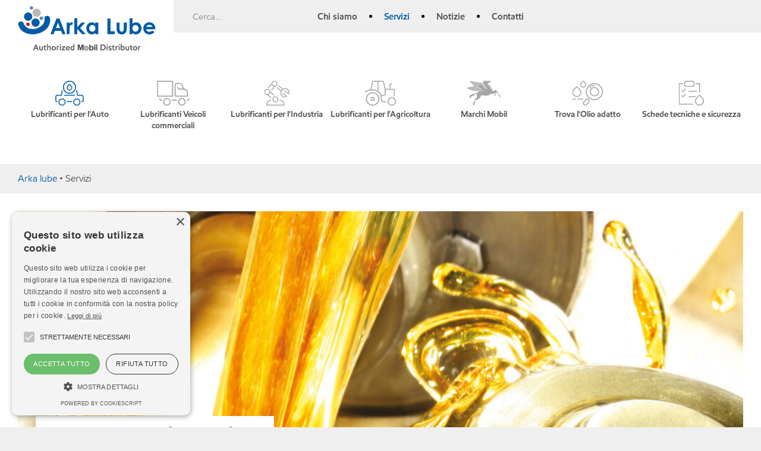

--- FILE ---
content_type: text/html; charset=UTF-8
request_url: https://arkalube.it/servizi/
body_size: 30024
content:
<!doctype html>
<html lang="it-IT">
<head>
	
	
<!-- Google tag (gtag.js) -->
<script async src="https://www.googletagmanager.com/gtag/js?id=G-67405CKJNB"></script>
<script>
  window.dataLayer = window.dataLayer || [];
  function gtag(){dataLayer.push(arguments);}
  gtag('js', new Date());

  gtag('config', 'G-67405CKJNB');
</script>

	<meta charset="UTF-8">
	<meta http-equiv="X-UA-Compatible" content="IE=edge,chrome=1">
	<meta name="viewport" content="width=device-width, initial-scale=1.0">
	<title>Arka Lube - Servizi</title><link rel="preload" as="font" href="https://arkalube.it/wp-content/themes/arkalube/fonts/EMprint%20W05%20Light_web.woff" crossorigin><link rel="preload" as="font" href="https://arkalube.it/wp-content/themes/arkalube/fonts/EMprint%20W05%20Regular_web.woff" crossorigin><link rel="preload" as="font" href="https://arkalube.it/wp-content/themes/arkalube/fonts/EMprint%20W05%20Semibold_web.woff" crossorigin><link rel="preload" as="font" href="https://arkalube.it/wp-content/plugins/elementor/assets/lib/eicons/fonts/eicons.woff2?5.20.0" crossorigin><link rel="preload" as="font" href="https://arkalube.it/wp-content/uploads/2023/03/EMprint-W05-Light_web.woff2" crossorigin><style id="wpr-usedcss">img.emoji{display:inline!important;border:none!important;box-shadow:none!important;height:1em!important;width:1em!important;margin:0 .07em!important;vertical-align:-.1em!important;background:0 0!important;padding:0!important}:where(.wp-block-button__link){border-radius:9999px;box-shadow:none;padding:calc(.667em + 2px) calc(1.333em + 2px);text-decoration:none}:where(.wp-block-calendar table:not(.has-background) th){background:#ddd}:where(.wp-block-columns.has-background){padding:1.25em 2.375em}:where(.wp-block-post-comments input[type=submit]){border:none}:where(.wp-block-file__button){border-radius:2em;padding:.5em 1em}:where(.wp-block-file__button):is(a):active,:where(.wp-block-file__button):is(a):focus,:where(.wp-block-file__button):is(a):hover,:where(.wp-block-file__button):is(a):visited{box-shadow:none;color:#fff;opacity:.85;text-decoration:none}ul{box-sizing:border-box}:where(.wp-block-navigation.has-background .wp-block-navigation-item a:not(.wp-element-button)),:where(.wp-block-navigation.has-background .wp-block-navigation-submenu a:not(.wp-element-button)){padding:.5em 1em}:where(.wp-block-navigation .wp-block-navigation__submenu-container .wp-block-navigation-item a:not(.wp-element-button)),:where(.wp-block-navigation .wp-block-navigation__submenu-container .wp-block-navigation-submenu a:not(.wp-element-button)),:where(.wp-block-navigation .wp-block-navigation__submenu-container .wp-block-navigation-submenu button.wp-block-navigation-item__content),:where(.wp-block-navigation .wp-block-navigation__submenu-container .wp-block-pages-list__item button.wp-block-navigation-item__content){padding:.5em 1em}:where(p.has-text-color:not(.has-link-color)) a{color:inherit}:where(.wp-block-search__button){border:1px solid #ccc;padding:.375em .625em}:where(.wp-block-search__button-inside .wp-block-search__inside-wrapper){border:1px solid #949494;padding:4px}:where(.wp-block-search__button-inside .wp-block-search__inside-wrapper) .wp-block-search__input{border:none;border-radius:0;padding:0 0 0 .25em}:where(.wp-block-search__button-inside .wp-block-search__inside-wrapper) .wp-block-search__input:focus{outline:0}:where(.wp-block-search__button-inside .wp-block-search__inside-wrapper) :where(.wp-block-search__button){padding:.125em .5em}:where(pre.wp-block-verse){font-family:inherit}:root{--wp--preset--font-size--normal:16px;--wp--preset--font-size--huge:42px}html :where(.has-border-color){border-style:solid}html :where([style*=border-top-color]){border-top-style:solid}html :where([style*=border-right-color]){border-right-style:solid}html :where([style*=border-bottom-color]){border-bottom-style:solid}html :where([style*=border-left-color]){border-left-style:solid}html :where([style*=border-width]){border-style:solid}html :where([style*=border-top-width]){border-top-style:solid}html :where([style*=border-right-width]){border-right-style:solid}html :where([style*=border-bottom-width]){border-bottom-style:solid}html :where([style*=border-left-width]){border-left-style:solid}html :where(img[class*=wp-image-]){height:auto;max-width:100%}html :where(.is-position-sticky){--wp-admin--admin-bar--position-offset:var(--wp-admin--admin-bar--height,0px)}@media screen and (max-width:600px){html :where(.is-position-sticky){--wp-admin--admin-bar--position-offset:0px}}body{--wp--preset--color--black:#000000;--wp--preset--color--cyan-bluish-gray:#abb8c3;--wp--preset--color--white:#ffffff;--wp--preset--color--pale-pink:#f78da7;--wp--preset--color--vivid-red:#cf2e2e;--wp--preset--color--luminous-vivid-orange:#ff6900;--wp--preset--color--luminous-vivid-amber:#fcb900;--wp--preset--color--light-green-cyan:#7bdcb5;--wp--preset--color--vivid-green-cyan:#00d084;--wp--preset--color--pale-cyan-blue:#8ed1fc;--wp--preset--color--vivid-cyan-blue:#0693e3;--wp--preset--color--vivid-purple:#9b51e0;--wp--preset--gradient--vivid-cyan-blue-to-vivid-purple:linear-gradient(135deg,rgba(6, 147, 227, 1) 0%,rgb(155, 81, 224) 100%);--wp--preset--gradient--light-green-cyan-to-vivid-green-cyan:linear-gradient(135deg,rgb(122, 220, 180) 0%,rgb(0, 208, 130) 100%);--wp--preset--gradient--luminous-vivid-amber-to-luminous-vivid-orange:linear-gradient(135deg,rgba(252, 185, 0, 1) 0%,rgba(255, 105, 0, 1) 100%);--wp--preset--gradient--luminous-vivid-orange-to-vivid-red:linear-gradient(135deg,rgba(255, 105, 0, 1) 0%,rgb(207, 46, 46) 100%);--wp--preset--gradient--very-light-gray-to-cyan-bluish-gray:linear-gradient(135deg,rgb(238, 238, 238) 0%,rgb(169, 184, 195) 100%);--wp--preset--gradient--cool-to-warm-spectrum:linear-gradient(135deg,rgb(74, 234, 220) 0%,rgb(151, 120, 209) 20%,rgb(207, 42, 186) 40%,rgb(238, 44, 130) 60%,rgb(251, 105, 98) 80%,rgb(254, 248, 76) 100%);--wp--preset--gradient--blush-light-purple:linear-gradient(135deg,rgb(255, 206, 236) 0%,rgb(152, 150, 240) 100%);--wp--preset--gradient--blush-bordeaux:linear-gradient(135deg,rgb(254, 205, 165) 0%,rgb(254, 45, 45) 50%,rgb(107, 0, 62) 100%);--wp--preset--gradient--luminous-dusk:linear-gradient(135deg,rgb(255, 203, 112) 0%,rgb(199, 81, 192) 50%,rgb(65, 88, 208) 100%);--wp--preset--gradient--pale-ocean:linear-gradient(135deg,rgb(255, 245, 203) 0%,rgb(182, 227, 212) 50%,rgb(51, 167, 181) 100%);--wp--preset--gradient--electric-grass:linear-gradient(135deg,rgb(202, 248, 128) 0%,rgb(113, 206, 126) 100%);--wp--preset--gradient--midnight:linear-gradient(135deg,rgb(2, 3, 129) 0%,rgb(40, 116, 252) 100%);--wp--preset--duotone--dark-grayscale:url('#wp-duotone-dark-grayscale');--wp--preset--duotone--grayscale:url('#wp-duotone-grayscale');--wp--preset--duotone--purple-yellow:url('#wp-duotone-purple-yellow');--wp--preset--duotone--blue-red:url('#wp-duotone-blue-red');--wp--preset--duotone--midnight:url('#wp-duotone-midnight');--wp--preset--duotone--magenta-yellow:url('#wp-duotone-magenta-yellow');--wp--preset--duotone--purple-green:url('#wp-duotone-purple-green');--wp--preset--duotone--blue-orange:url('#wp-duotone-blue-orange');--wp--preset--font-size--small:13px;--wp--preset--font-size--medium:20px;--wp--preset--font-size--large:36px;--wp--preset--font-size--x-large:42px;--wp--preset--spacing--20:0.44rem;--wp--preset--spacing--30:0.67rem;--wp--preset--spacing--40:1rem;--wp--preset--spacing--50:1.5rem;--wp--preset--spacing--60:2.25rem;--wp--preset--spacing--70:3.38rem;--wp--preset--spacing--80:5.06rem;--wp--preset--shadow--natural:6px 6px 9px rgba(0, 0, 0, .2);--wp--preset--shadow--deep:12px 12px 50px rgba(0, 0, 0, .4);--wp--preset--shadow--sharp:6px 6px 0px rgba(0, 0, 0, .2);--wp--preset--shadow--outlined:6px 6px 0px -3px rgba(255, 255, 255, 1),6px 6px rgba(0, 0, 0, 1);--wp--preset--shadow--crisp:6px 6px 0px rgba(0, 0, 0, 1)}:where(.is-layout-flex){gap:.5em}:where(.wp-block-columns.is-layout-flex){gap:2em}.hamburger{font:inherit;display:inline-block;overflow:visible;margin:0;padding:15px;cursor:pointer;transition-timing-function:linear;transition-duration:.15s;transition-property:opacity,filter;text-transform:none;color:inherit;border:0;background-color:transparent}.hamburger.is-active:hover,.hamburger:hover{opacity:.7}.hamburger.is-active .hamburger-inner,.hamburger.is-active .hamburger-inner:after,.hamburger.is-active .hamburger-inner:before{background-color:#000}.hamburger-box{position:relative;display:inline-block;width:40px;height:24px}.hamburger-inner{top:50%;display:block;margin-top:-2px}.hamburger-inner,.hamburger-inner:after,.hamburger-inner:before{position:absolute;width:40px;height:4px;transition-timing-function:ease;transition-duration:.15s;transition-property:transform;border-radius:4px;background-color:#000}.hamburger-inner:after,.hamburger-inner:before{display:block;content:""}.hamburger-inner:before{top:-10px}.hamburger-inner:after{bottom:-10px}.hamburger--elastic .hamburger-inner{top:2px;transition-timing-function:cubic-bezier(.68,-.55,.265,1.55);transition-duration:.275s}.hamburger--elastic .hamburger-inner:before{top:10px;transition:opacity .125s ease .275s}.hamburger--elastic .hamburger-inner:after{top:20px;transition:transform .275s cubic-bezier(.68,-.55,.265,1.55)}.hamburger--elastic.is-active .hamburger-inner{transition-delay:75ms;transform:translate3d(0,10px,0) rotate(135deg)}.hamburger--elastic.is-active .hamburger-inner:before{transition-delay:0s;opacity:0}.hamburger--elastic.is-active .hamburger-inner:after{transition-delay:75ms;transform:translate3d(0,-20px,0) rotate(-270deg)}html{line-height:1.15;-webkit-text-size-adjust:100%}body{margin:0}main{display:block}h1{font-size:2em;margin:.67em 0}a{background-color:transparent}strong{font-weight:bolder}code{font-family:monospace,monospace;font-size:1em}sub{font-size:75%;line-height:0;position:relative;vertical-align:baseline}sub{bottom:-.25em}img{border-style:none}button,input,optgroup,select,textarea{font-family:inherit;font-size:100%;line-height:1.15;margin:0}button,input{overflow:visible}button,select{text-transform:none}[type=button],[type=reset],[type=submit],button{-webkit-appearance:button}[type=button]::-moz-focus-inner,[type=reset]::-moz-focus-inner,[type=submit]::-moz-focus-inner,button::-moz-focus-inner{border-style:none;padding:0}[type=button]:-moz-focusring,[type=reset]:-moz-focusring,[type=submit]:-moz-focusring,button:-moz-focusring{outline:ButtonText dotted 1px}fieldset{padding:.35em .75em .625em}legend{box-sizing:border-box;color:inherit;display:table;max-width:100%;padding:0;white-space:normal}progress{vertical-align:baseline}textarea{overflow:auto}[type=checkbox],[type=radio]{box-sizing:border-box;padding:0}[type=number]::-webkit-inner-spin-button,[type=number]::-webkit-outer-spin-button{height:auto}[type=search]{-webkit-appearance:textfield;outline-offset:-2px}[type=search]::-webkit-search-decoration{-webkit-appearance:none}::-webkit-file-upload-button{-webkit-appearance:button;font:inherit}details{display:block}summary{display:list-item}template{display:none}[hidden]{display:none}html{color:#222;font-size:1em;line-height:1.4}::-moz-selection{background:#b3d4fc;text-shadow:none}::selection{background:#b3d4fc;text-shadow:none}canvas,iframe,img,svg,video{vertical-align:middle}fieldset{border:0;margin:0;padding:0}textarea{resize:vertical}.hidden{display:none!important}@media print{*,:after,:before{background:0 0!important;color:#000!important;box-shadow:none!important;text-shadow:none!important}a,a:visited{text-decoration:underline}a[href]:after{content:" (" attr(href) ")"}a[href^="#"]:after,a[href^="javascript:"]:after{content:""}thead{display:table-header-group}img,tr{page-break-inside:avoid}h2,h3,p{orphans:3;widows:3}h2,h3{page-break-after:avoid}#cookiescript_injected{display:none}}@font-face{font-display:swap;font-family:emprint-light;src:url('https://arkalube.it/wp-content/themes/arkalube/fonts/EMprint%20W05%20Light_web.eot');src:url('https://arkalube.it/wp-content/themes/arkalube/fonts/EMprint%20W05%20Light_web.woff') format('woff'),url('https://arkalube.it/wp-content/themes/arkalube/fonts/EMprint%20W05%20Light_web.ttf') format('truetype'),url('https://arkalube.it/wp-content/themes/arkalube/fonts/EMprint%20W05%20Light_web.svg') format('svg');font-weight:400;font-style:normal}@font-face{font-display:swap;font-family:emprint-regular;src:url('https://arkalube.it/wp-content/themes/arkalube/fonts/EMprint%20W05%20Regular_web.eot');src:url('https://arkalube.it/wp-content/themes/arkalube/fonts/EMprint%20W05%20Regular_web.woff') format('woff'),url('https://arkalube.it/wp-content/themes/arkalube/fonts/EMprint%20W05%20Regular_web.ttf') format('truetype'),url('https://arkalube.it/wp-content/themes/arkalube/fonts/EMprint%20W05%20Regular_web.svg') format('svg');font-weight:400;font-style:normal}@font-face{font-display:swap;font-family:emprint-semibold;src:url('https://arkalube.it/wp-content/themes/arkalube/fonts/EMprint%20W05%20Semibold_web.eot');src:url('https://arkalube.it/wp-content/themes/arkalube/fonts/EMprint%20W05%20Semibold_web.woff') format('woff'),url('https://arkalube.it/wp-content/themes/arkalube/fonts/EMprint%20W05%20Semibold_web.ttf') format('truetype'),url('https://arkalube.it/wp-content/themes/arkalube/fonts/EMprint%20W05%20Semibold_web.svg') format('svg');font-weight:400;font-style:normal}:root{--color-black:#000;--color-white:#FFF;--color-gray:#EFEFEF;--color-gray-dark:#4D4D4D;--color-blue:#005CA8;--color-blue2:#1E62C2;--p:1.125rem;--heading-1:2.8125rem;--heading-2:2.5rem;--heading-3:2.1875rem;--heading-4:1.875rem;--heading-5:1.375rem;--heading-6:1.25rem;--heading-7:1.125rem;--heading-8:0.875rem;--menu:0.95rem;--unit:1px;--general-space:30px}p,p .elementor-heading-title{font-size:var(--p)}.heading-8,.heading-8 .elementor-heading-title{font-size:var(--heading-8)}.elementor-button:active,.elementor-button:focus,.elementor-button:focus-visible,.elementor-button:focus-within,.elementor-button:target,.elementor-button:visited{color:inherit}html{font-size:16px;font-family:EMprint-regular}body{-webkit-font-smoothing:antialiased;-moz-osx-font-smoothing:grayscale;background-color:var(--color-gray);font-family:emprint-regular;color:var(--color-gray-dark)}h1,h2,h3,h4,p{margin:0;padding:0;overflow-wrap:inherit}img{vertical-align:bottom}a{outline:0}a:active,a:visited a:link{color:var(--color-gray-dark)}a:hover{color:var(--color-blue)}button:focus,input:focus,select:focus,textarea:focus{outline:0}*{outline:0}.elementor img{width:100%;max-width:inherit!important}header.elementor-element{position:relative;z-index:999}.elementor .elementor-element.e-con-boxed{width:100%;margin-left:auto;margin-right:auto;max-width:1400px}.container{background-color:#fff;box-shadow:1px 3px 12px 4px rgba(0,0,0,.1);-webkit-box-shadow:1px 3px 12px 4px rgba(0,0,0,.1);-moz-box-shadow:1px 3px 12px 4px rgba(0,0,0,.1);margin-left:auto;margin-right:auto;max-width:1400px}.elementor-element.grey-head{min-height:50px}.elementor-element.grey-head div.e-con-inner{display:flex;align-items:center;flex-direction:row}footer{margin-top:calc(var(--unit) * 100)}footer .logo-mobil.elementor-element{margin-top:calc(var(--general-space) * 3)}.spazio-60{height:calc(var(--unit) * 60)}.spazio-30{height:calc(var(--unit) * 30)}main{padding:var(--general-space)}main .elementor-element.text-content h1,main .elementor-element.text-content h2,main .elementor-element.text-content h3,main .elementor-element.text-content h4,main .elementor-element.text-content p,main .elementor-element.text-content ul{margin-bottom:25px}main .elementor-element.text-content p{line-height:1.4}#logo{padding:10px var(--general-space);background-color:#fff}#logo img{width:auto;height:75px;display:block}#wrap-action.elementor-element{background-color:var(--color-gray);height:55px;align-items:center;flex:1;padding:0 var(--general-space) 0 calc(var(--general-space)/ 2)}.elementor-nav-menu--layout-horizontal .elementor-nav-menu a{color:var(--color-gray-dark)}.elementor-nav-menu--layout-horizontal .elementor-nav-menu>li:not(:last-child)::after{border-left:var(--e-nav-menu-divider-width,2px) var(--e-nav-menu-divider-style,solid) var(--color-gray-dark,#000);border-bottom-color:var(--color-gray-dark,#000);border-right-color:var(--color-gray-dark,#000);border-top-color:var(--color-gray-dark,#000);border-radius:3px}.elementor-nav-menu--layout-horizontal .elementor-nav-menu a{font-family:emprint-semibold;font-size:var(--menu)}.wrap-breadcrumb.elementor-element{padding:0 var(--general-space)}.wrap-breadcrumb a{color:var(--color-gray-dark)}.wrap-breadcrumb a:hover{color:var(--color-blue)}.elementor-element.hero-hover{position:absolute;bottom:var(--general-space);left:var(--general-space);background-color:#fff;padding:15px var(--general-space)}.elementor-element.hero-hover .elementor-heading-title{color:var(--color-blue);font-size:var(--heading-1);font-family:emprint-light}.elementor-element.text-content{padding:0 calc(var(--general-space) * 2)}.elementor-element.text-content ul,.elementor-element.text-content ul li{margin:0;padding:0}.elementor-element.text-content ul{padding:0 0 0 15px}.wrap-nav-action{padding:0 var(--general-space);margin-top:var(--general-space)}#main-menu{display:none}.product-list{display:flex}.product-list .box{display:flex;flex-direction:column;text-align:center}.product-list .box img{width:auto;height:42px}.product-list .box.active,.product-list .box:hover img{filter:brightness(0) saturate(100%) invert(24%) sepia(89%) saturate(1594%) hue-rotate(187deg) brightness(90%) contrast(106%)}.product-list a.box{font-size:var(--heading-7);color:var(--color-gray-dark);font-family:emprint-semibold;padding-top:5px;padding-bottom:20px;border:5px solid #fff;border-top:0;border-left:0;border-right:0}.product-list a.box.active,.product-list a.box:hover{border-bottom:5px solid var(--color-blue)}footer{overflow:hidden}.pre-footer.elementor-element,.wrap-address.elementor-element{padding:var(--general-space)}.pre-footer.elementor-element a{color:var(--color-gray-dark)}.pre-footer.elementor-element a:hover{color:var(--color-blue)}.wrap-list-product{display:flex;flex-direction:column}.wrap-list-product a{color:var(--color-gray-dark);font-size:var(--heading-5)}.wrap-list-product a:hover{color:var(--color-blue)}.wrap-address.elementor-element a{color:#fff}.wrap-address.elementor-element a:hover{text-decoration:underline}.elementor-element.foto-zoom.e-con a{overflow:hidden}.elementor-element.foto-zoom.e-con a img{transform:scale(1);transition:all .4s ease-out}.elementor-element.foto-zoom.e-con:hover a img{transform:scale(1.2)}.btn a.elementor-button-link{font-family:emprint-semibold;font-size:var(--heading-5);color:var(--color-blue);background-color:transparent;padding:0}.btn a.elementor-button-link:hover{color:var(--color-blue2);text-decoration:underline}.horizontal-padding{padding:0 var(--general-space)}.hamburger{margin:0;padding:0;display:none;z-index:99999}.hamburger-inner,.hamburger-inner::after,.hamburger-inner::before,.hamburger.is-active .hamburger-inner,.hamburger.is-active .hamburger-inner::after,.hamburger.is-active .hamburger-inner::before{background-color:var(--color-blue)}.elementor-search-form__container:not(.elementor-search-form--full-screen){background:0 0!important}.elementor-search-form__submit{display:none!important}@media screen and (max-width:1280px){.product-list a.box{font-size:var(--heading-8)}.product-list .box img{margin-bottom:5px}.wrap-nav-action{margin-bottom:var(--general-space)}}@media screen and (max-width:1024px){:root{--p:1.125rem;--heading-1:2.4rem;--heading-2:2.1rem;--heading-3:1.85rem;--heading-4:1.55rem;--heading-5:1.35rem;--heading-6:1.25rem;--heading-7:1.125rem;--heading-8:0.875rem;--menu:0.95rem;--unit:0.8px;--general-space:20px}.elementor-element.hero-img{min-height:400px}.elementor-element.hero-img img{display:none}footer .colonne.elementor-element .elementor-element.e-con-full.e-con{padding-right:25px}}@media screen and (max-width:980px){:root{--p:1.125rem;--heading-1:2.2rem;--heading-2:2rem;--heading-3:1.7rem;--heading-4:1.3rem;--heading-5:1.15rem;--heading-6:1.15rem;--heading-7:1rem;--heading-8:0.875rem;--menu:0.95rem;--unit:0.7px}body.overflow{overflow:hidden}.product-list{display:block;position:fixed;top:-150vh;left:0;right:0;background-color:#fff;z-index:99;bottom:0;height:100vh;padding:0 var(--general-space);padding-top:130px;transition:all .4s ease-out;padding-bottom:130px}.product-list.open{top:0;overflow:auto}.wrap-nav-action{display:flex;justify-content:flex-end}.hamburger{display:block;background-color:#fff}.wrap-menu.elementor-element{display:none}#logo img{height:65px}.wrap-nav-action{margin-top:0}.wrap-nav-action{margin-bottom:calc(var(--general-space)/ 2)}.elementor-element.text-content{padding:0 calc(var(--general-space) * 1)}.product-list .box{display:flex;flex-direction:row;text-align:left;white-space:nowrap}.product-list .box img{width:40px;height:auto;margin-right:15px}.product-list a.box{padding-top:10px;padding-bottom:10px;margin-bottom:10px;width:inherit!important;display:flex;align-items:center}#main-menu{display:block;padding-top:40px;margin-top:40px;border-top:1px solid var(--color-gray-dark)}#main-menu ul{margin:0;padding:0}#main-menu ul li{margin:10px 0;padding:0;list-style-type:none}#main-menu ul li a{color:#000}#main-menu ul li a.active,#main-menu ul li a:hover,#main-menu ul li.current-menu-item a{color:var(--color-blue)}}@media screen and (max-width:768px){:root{--p:1rem;--heading-1:1.8rem;--heading-2:1.6rem;--heading-3:1.5rem;--heading-4:1.4rem;--heading-5:1.2rem;--heading-6:1.1rem;--heading-7:1rem;--heading-8:0.85rem;--menu:0.9rem;--unit:0.5px;--general-space:20px}footer .colonne.elementor-element .elementor-element.e-con-full.e-con{padding-right:0}.pre-footer.elementor-element .e-con-inner{flex-direction:column}.pre-footer.elementor-element .lato-dx.elementor-element{margin-top:calc(var(--general-space) * 3)}footer .logo-mobil.elementor-element{margin-top:calc(var(--general-space) * 1)}.pre-footer.elementor-element .colonne.elementor-element{display:flex}.pre-footer.elementor-element .colonne.elementor-element .elementor-element.e-con-full{width:50%}.pre-footer.elementor-element .colonne.elementor-element .elementor-element.e-con-full:first-child{padding-right:15px}.pre-footer.elementor-element .lato-dx.elementor-element .elementor-element.elementor-element-2cfec7d img,.pre-footer.elementor-element .lato-dx.elementor-element .elementor-element.elementor-element-e714705 img{width:100px;height:100px}.elementor-element.text-content{padding:0}.horizontal-padding.elementor-element{margin:0;padding:0}#logo img{height:50px}.elementor-element.hero-img{min-height:300px}.elementor-element.hero-hover{right:var(--general-space)}}*{box-sizing:border-box}@font-face{font-display:swap;font-family:eicons;src:url(https://arkalube.it/wp-content/plugins/elementor/assets/lib/eicons/fonts/eicons.eot?5.20.0);src:url(https://arkalube.it/wp-content/plugins/elementor/assets/lib/eicons/fonts/eicons.eot?5.20.0#iefix) format("embedded-opentype"),url(https://arkalube.it/wp-content/plugins/elementor/assets/lib/eicons/fonts/eicons.woff2?5.20.0) format("woff2"),url(https://arkalube.it/wp-content/plugins/elementor/assets/lib/eicons/fonts/eicons.woff?5.20.0) format("woff"),url(https://arkalube.it/wp-content/plugins/elementor/assets/lib/eicons/fonts/eicons.ttf?5.20.0) format("truetype"),url(https://arkalube.it/wp-content/plugins/elementor/assets/lib/eicons/fonts/eicons.svg?5.20.0#eicon) format("svg");font-weight:400;font-style:normal}[class*=" eicon-"],[class^=eicon]{display:inline-block;font-family:eicons;font-size:inherit;font-weight:400;font-style:normal;font-variant:normal;line-height:1;text-rendering:auto;-webkit-font-smoothing:antialiased;-moz-osx-font-smoothing:grayscale}.eicon-close:before{content:"\e87f"}.dialog-widget-content{background-color:var(--e-a-bg-default);position:absolute;border-radius:3px;box-shadow:2px 8px 23px 3px rgba(0,0,0,.2);overflow:hidden}.dialog-message{line-height:1.5;box-sizing:border-box}.dialog-close-button{cursor:pointer;position:absolute;margin-top:15px;right:15px;color:var(--e-a-color-txt);font-size:15px;line-height:1;transition:var(--e-a-transition-hover)}.dialog-close-button:hover{color:var(--e-a-color-txt-hover)}.dialog-prevent-scroll{overflow:hidden;max-height:100vh}.dialog-type-lightbox{position:fixed;height:100%;width:100%;bottom:0;left:0;background-color:rgba(0,0,0,.8);z-index:9999;-webkit-user-select:none;-moz-user-select:none;user-select:none}.dialog-type-alert .dialog-widget-content,.dialog-type-confirm .dialog-widget-content{margin:auto;width:400px;padding:20px}.dialog-type-alert .dialog-header,.dialog-type-confirm .dialog-header{font-size:15px;font-weight:500}.dialog-type-alert .dialog-header:after,.dialog-type-confirm .dialog-header:after{content:"";display:block;border-bottom:var(--e-a-border);padding-bottom:10px;margin-bottom:10px;margin-right:-20px;margin-left:-20px}.dialog-type-alert .dialog-message,.dialog-type-confirm .dialog-message{min-height:50px}.dialog-type-alert .dialog-buttons-wrapper,.dialog-type-confirm .dialog-buttons-wrapper{padding-top:10px;display:flex;justify-content:flex-end;gap:15px}.dialog-type-alert .dialog-buttons-wrapper .dialog-button,.dialog-type-confirm .dialog-buttons-wrapper .dialog-button{font-size:12px;font-weight:500;line-height:1.2;text-transform:uppercase;padding:8px 16px;outline:0;border:none;border-radius:var(--e-a-border-radius);background-color:var(--e-a-btn-bg);color:var(--e-a-btn-color-invert);transition:var(--e-a-transition-hover)}.dialog-type-alert .dialog-buttons-wrapper .dialog-button:hover,.dialog-type-confirm .dialog-buttons-wrapper .dialog-button:hover{border:none}.dialog-type-alert .dialog-buttons-wrapper .dialog-button:focus,.dialog-type-alert .dialog-buttons-wrapper .dialog-button:hover,.dialog-type-confirm .dialog-buttons-wrapper .dialog-button:focus,.dialog-type-confirm .dialog-buttons-wrapper .dialog-button:hover{background-color:var(--e-a-btn-bg-hover);color:var(--e-a-btn-color-invert)}.dialog-type-alert .dialog-buttons-wrapper .dialog-button:active,.dialog-type-confirm .dialog-buttons-wrapper .dialog-button:active{background-color:var(--e-a-btn-bg-active)}.dialog-type-alert .dialog-buttons-wrapper .dialog-button:not([disabled]),.dialog-type-confirm .dialog-buttons-wrapper .dialog-button:not([disabled]){cursor:pointer}.dialog-type-alert .dialog-buttons-wrapper .dialog-button:disabled,.dialog-type-confirm .dialog-buttons-wrapper .dialog-button:disabled{background-color:var(--e-a-btn-bg-disabled);color:var(--e-a-btn-color-disabled)}.dialog-type-alert .dialog-buttons-wrapper .dialog-button:not(.elementor-button-state) .elementor-state-icon,.dialog-type-confirm .dialog-buttons-wrapper .dialog-button:not(.elementor-button-state) .elementor-state-icon{display:none}.dialog-type-alert .dialog-buttons-wrapper .dialog-button.dialog-cancel,.dialog-type-alert .dialog-buttons-wrapper .dialog-button.e-btn-txt,.dialog-type-confirm .dialog-buttons-wrapper .dialog-button.dialog-cancel,.dialog-type-confirm .dialog-buttons-wrapper .dialog-button.e-btn-txt{background:0 0;color:var(--e-a-color-txt)}.dialog-type-alert .dialog-buttons-wrapper .dialog-button.dialog-cancel:focus,.dialog-type-alert .dialog-buttons-wrapper .dialog-button.dialog-cancel:hover,.dialog-type-alert .dialog-buttons-wrapper .dialog-button.e-btn-txt:focus,.dialog-type-alert .dialog-buttons-wrapper .dialog-button.e-btn-txt:hover,.dialog-type-confirm .dialog-buttons-wrapper .dialog-button.dialog-cancel:focus,.dialog-type-confirm .dialog-buttons-wrapper .dialog-button.dialog-cancel:hover,.dialog-type-confirm .dialog-buttons-wrapper .dialog-button.e-btn-txt:focus,.dialog-type-confirm .dialog-buttons-wrapper .dialog-button.e-btn-txt:hover{background:var(--e-a-bg-hover);color:var(--e-a-color-txt-hover)}.dialog-type-alert .dialog-buttons-wrapper .dialog-button.dialog-cancel:disabled,.dialog-type-alert .dialog-buttons-wrapper .dialog-button.e-btn-txt:disabled,.dialog-type-confirm .dialog-buttons-wrapper .dialog-button.dialog-cancel:disabled,.dialog-type-confirm .dialog-buttons-wrapper .dialog-button.e-btn-txt:disabled{background:0 0;color:var(--e-a-color-txt-disabled)}.dialog-type-alert .dialog-buttons-wrapper .dialog-button.e-success,.dialog-type-alert .dialog-buttons-wrapper .dialog-button.elementor-button-success,.dialog-type-confirm .dialog-buttons-wrapper .dialog-button.e-success,.dialog-type-confirm .dialog-buttons-wrapper .dialog-button.elementor-button-success{background-color:var(--e-a-btn-bg-success)}.dialog-type-alert .dialog-buttons-wrapper .dialog-button.e-success:focus,.dialog-type-alert .dialog-buttons-wrapper .dialog-button.e-success:hover,.dialog-type-alert .dialog-buttons-wrapper .dialog-button.elementor-button-success:focus,.dialog-type-alert .dialog-buttons-wrapper .dialog-button.elementor-button-success:hover,.dialog-type-confirm .dialog-buttons-wrapper .dialog-button.e-success:focus,.dialog-type-confirm .dialog-buttons-wrapper .dialog-button.e-success:hover,.dialog-type-confirm .dialog-buttons-wrapper .dialog-button.elementor-button-success:focus,.dialog-type-confirm .dialog-buttons-wrapper .dialog-button.elementor-button-success:hover{background-color:var(--e-a-btn-bg-success-hover)}.dialog-type-alert .dialog-buttons-wrapper .dialog-button.dialog-ok,.dialog-type-alert .dialog-buttons-wrapper .dialog-button.dialog-take_over,.dialog-type-alert .dialog-buttons-wrapper .dialog-button.e-primary,.dialog-type-confirm .dialog-buttons-wrapper .dialog-button.dialog-ok,.dialog-type-confirm .dialog-buttons-wrapper .dialog-button.dialog-take_over,.dialog-type-confirm .dialog-buttons-wrapper .dialog-button.e-primary{background-color:var(--e-a-btn-bg-primary);color:var(--e-a-btn-color)}.dialog-type-alert .dialog-buttons-wrapper .dialog-button.dialog-ok:focus,.dialog-type-alert .dialog-buttons-wrapper .dialog-button.dialog-ok:hover,.dialog-type-alert .dialog-buttons-wrapper .dialog-button.dialog-take_over:focus,.dialog-type-alert .dialog-buttons-wrapper .dialog-button.dialog-take_over:hover,.dialog-type-alert .dialog-buttons-wrapper .dialog-button.e-primary:focus,.dialog-type-alert .dialog-buttons-wrapper .dialog-button.e-primary:hover,.dialog-type-confirm .dialog-buttons-wrapper .dialog-button.dialog-ok:focus,.dialog-type-confirm .dialog-buttons-wrapper .dialog-button.dialog-ok:hover,.dialog-type-confirm .dialog-buttons-wrapper .dialog-button.dialog-take_over:focus,.dialog-type-confirm .dialog-buttons-wrapper .dialog-button.dialog-take_over:hover,.dialog-type-confirm .dialog-buttons-wrapper .dialog-button.e-primary:focus,.dialog-type-confirm .dialog-buttons-wrapper .dialog-button.e-primary:hover{background-color:var(--e-a-btn-bg-primary-hover);color:var(--e-a-btn-color)}.dialog-type-alert .dialog-buttons-wrapper .dialog-button.dialog-cancel.dialog-take_over,.dialog-type-alert .dialog-buttons-wrapper .dialog-button.dialog-ok.dialog-cancel,.dialog-type-alert .dialog-buttons-wrapper .dialog-button.e-btn-txt.dialog-ok,.dialog-type-alert .dialog-buttons-wrapper .dialog-button.e-btn-txt.dialog-take_over,.dialog-type-alert .dialog-buttons-wrapper .dialog-button.e-primary.dialog-cancel,.dialog-type-alert .dialog-buttons-wrapper .dialog-button.e-primary.e-btn-txt,.dialog-type-confirm .dialog-buttons-wrapper .dialog-button.dialog-cancel.dialog-take_over,.dialog-type-confirm .dialog-buttons-wrapper .dialog-button.dialog-ok.dialog-cancel,.dialog-type-confirm .dialog-buttons-wrapper .dialog-button.e-btn-txt.dialog-ok,.dialog-type-confirm .dialog-buttons-wrapper .dialog-button.e-btn-txt.dialog-take_over,.dialog-type-confirm .dialog-buttons-wrapper .dialog-button.e-primary.dialog-cancel,.dialog-type-confirm .dialog-buttons-wrapper .dialog-button.e-primary.e-btn-txt{background:0 0;color:var(--e-a-color-primary-bold)}.dialog-type-alert .dialog-buttons-wrapper .dialog-button.dialog-cancel.dialog-take_over:focus,.dialog-type-alert .dialog-buttons-wrapper .dialog-button.dialog-cancel.dialog-take_over:hover,.dialog-type-alert .dialog-buttons-wrapper .dialog-button.dialog-ok.dialog-cancel:focus,.dialog-type-alert .dialog-buttons-wrapper .dialog-button.dialog-ok.dialog-cancel:hover,.dialog-type-alert .dialog-buttons-wrapper .dialog-button.e-btn-txt.dialog-ok:focus,.dialog-type-alert .dialog-buttons-wrapper .dialog-button.e-btn-txt.dialog-ok:hover,.dialog-type-alert .dialog-buttons-wrapper .dialog-button.e-btn-txt.dialog-take_over:focus,.dialog-type-alert .dialog-buttons-wrapper .dialog-button.e-btn-txt.dialog-take_over:hover,.dialog-type-alert .dialog-buttons-wrapper .dialog-button.e-primary.dialog-cancel:focus,.dialog-type-alert .dialog-buttons-wrapper .dialog-button.e-primary.dialog-cancel:hover,.dialog-type-alert .dialog-buttons-wrapper .dialog-button.e-primary.e-btn-txt:focus,.dialog-type-alert .dialog-buttons-wrapper .dialog-button.e-primary.e-btn-txt:hover,.dialog-type-confirm .dialog-buttons-wrapper .dialog-button.dialog-cancel.dialog-take_over:focus,.dialog-type-confirm .dialog-buttons-wrapper .dialog-button.dialog-cancel.dialog-take_over:hover,.dialog-type-confirm .dialog-buttons-wrapper .dialog-button.dialog-ok.dialog-cancel:focus,.dialog-type-confirm .dialog-buttons-wrapper .dialog-button.dialog-ok.dialog-cancel:hover,.dialog-type-confirm .dialog-buttons-wrapper .dialog-button.e-btn-txt.dialog-ok:focus,.dialog-type-confirm .dialog-buttons-wrapper .dialog-button.e-btn-txt.dialog-ok:hover,.dialog-type-confirm .dialog-buttons-wrapper .dialog-button.e-btn-txt.dialog-take_over:focus,.dialog-type-confirm .dialog-buttons-wrapper .dialog-button.e-btn-txt.dialog-take_over:hover,.dialog-type-confirm .dialog-buttons-wrapper .dialog-button.e-primary.dialog-cancel:focus,.dialog-type-confirm .dialog-buttons-wrapper .dialog-button.e-primary.dialog-cancel:hover,.dialog-type-confirm .dialog-buttons-wrapper .dialog-button.e-primary.e-btn-txt:focus,.dialog-type-confirm .dialog-buttons-wrapper .dialog-button.e-primary.e-btn-txt:hover{background:var(--e-a-bg-primary)}.dialog-type-alert .dialog-buttons-wrapper .dialog-button.e-accent,.dialog-type-alert .dialog-buttons-wrapper .dialog-button.go-pro,.dialog-type-confirm .dialog-buttons-wrapper .dialog-button.e-accent,.dialog-type-confirm .dialog-buttons-wrapper .dialog-button.go-pro{background-color:var(--e-a-btn-bg-accent)}.dialog-type-alert .dialog-buttons-wrapper .dialog-button.e-accent:focus,.dialog-type-alert .dialog-buttons-wrapper .dialog-button.e-accent:hover,.dialog-type-alert .dialog-buttons-wrapper .dialog-button.go-pro:focus,.dialog-type-alert .dialog-buttons-wrapper .dialog-button.go-pro:hover,.dialog-type-confirm .dialog-buttons-wrapper .dialog-button.e-accent:focus,.dialog-type-confirm .dialog-buttons-wrapper .dialog-button.e-accent:hover,.dialog-type-confirm .dialog-buttons-wrapper .dialog-button.go-pro:focus,.dialog-type-confirm .dialog-buttons-wrapper .dialog-button.go-pro:hover{background-color:var(--e-a-btn-bg-accent-hover)}.dialog-type-alert .dialog-buttons-wrapper .dialog-button.e-accent:active,.dialog-type-alert .dialog-buttons-wrapper .dialog-button.go-pro:active,.dialog-type-confirm .dialog-buttons-wrapper .dialog-button.e-accent:active,.dialog-type-confirm .dialog-buttons-wrapper .dialog-button.go-pro:active{background-color:var(--e-a-btn-bg-accent-active)}.dialog-type-alert .dialog-buttons-wrapper .dialog-button.e-warning,.dialog-type-alert .dialog-buttons-wrapper .dialog-button.elementor-button-warning,.dialog-type-confirm .dialog-buttons-wrapper .dialog-button.e-warning,.dialog-type-confirm .dialog-buttons-wrapper .dialog-button.elementor-button-warning{background-color:var(--e-a-btn-bg-warning)}.dialog-type-alert .dialog-buttons-wrapper .dialog-button.e-warning:focus,.dialog-type-alert .dialog-buttons-wrapper .dialog-button.e-warning:hover,.dialog-type-alert .dialog-buttons-wrapper .dialog-button.elementor-button-warning:focus,.dialog-type-alert .dialog-buttons-wrapper .dialog-button.elementor-button-warning:hover,.dialog-type-confirm .dialog-buttons-wrapper .dialog-button.e-warning:focus,.dialog-type-confirm .dialog-buttons-wrapper .dialog-button.e-warning:hover,.dialog-type-confirm .dialog-buttons-wrapper .dialog-button.elementor-button-warning:focus,.dialog-type-confirm .dialog-buttons-wrapper .dialog-button.elementor-button-warning:hover{background-color:var(--e-a-btn-bg-warning-hover)}.dialog-type-alert .dialog-buttons-wrapper .dialog-button.e-danger,.dialog-type-alert .dialog-buttons-wrapper .dialog-button.elementor-button-danger,.dialog-type-confirm .dialog-buttons-wrapper .dialog-button.e-danger,.dialog-type-confirm .dialog-buttons-wrapper .dialog-button.elementor-button-danger{background-color:var(--e-a-btn-bg-danger)}.dialog-type-alert .dialog-buttons-wrapper .dialog-button.e-danger:focus,.dialog-type-alert .dialog-buttons-wrapper .dialog-button.e-danger:hover,.dialog-type-alert .dialog-buttons-wrapper .dialog-button.elementor-button-danger:focus,.dialog-type-alert .dialog-buttons-wrapper .dialog-button.elementor-button-danger:hover,.dialog-type-confirm .dialog-buttons-wrapper .dialog-button.e-danger:focus,.dialog-type-confirm .dialog-buttons-wrapper .dialog-button.e-danger:hover,.dialog-type-confirm .dialog-buttons-wrapper .dialog-button.elementor-button-danger:focus,.dialog-type-confirm .dialog-buttons-wrapper .dialog-button.elementor-button-danger:hover{background-color:var(--e-a-btn-bg-danger-hover)}.dialog-type-alert .dialog-buttons-wrapper .dialog-button i,.dialog-type-confirm .dialog-buttons-wrapper .dialog-button i{-webkit-margin-end:5px;margin-inline-end:5px}.dialog-type-alert .dialog-buttons-wrapper .dialog-button:focus,.dialog-type-alert .dialog-buttons-wrapper .dialog-button:hover,.dialog-type-alert .dialog-buttons-wrapper .dialog-button:visited,.dialog-type-confirm .dialog-buttons-wrapper .dialog-button:focus,.dialog-type-confirm .dialog-buttons-wrapper .dialog-button:hover,.dialog-type-confirm .dialog-buttons-wrapper .dialog-button:visited{color:initial}.flatpickr-calendar{width:280px}.elementor-screen-only{position:absolute;top:-10000em;width:1px;height:1px;margin:-1px;padding:0;overflow:hidden;clip:rect(0,0,0,0);border:0}.elementor-aspect-ratio-219 .elementor-fit-aspect-ratio{padding-bottom:42.8571%}.elementor-aspect-ratio-169 .elementor-fit-aspect-ratio{padding-bottom:56.25%}.elementor-aspect-ratio-43 .elementor-fit-aspect-ratio{padding-bottom:75%}.elementor-aspect-ratio-32 .elementor-fit-aspect-ratio{padding-bottom:66.6666%}.elementor-aspect-ratio-11 .elementor-fit-aspect-ratio{padding-bottom:100%}.elementor-aspect-ratio-916 .elementor-fit-aspect-ratio{padding-bottom:177.8%}.elementor *,.elementor :after,.elementor :before{box-sizing:border-box}.elementor a{box-shadow:none;text-decoration:none}.elementor img{height:auto;max-width:100%;border:none;border-radius:0;box-shadow:none}.elementor embed,.elementor iframe,.elementor object,.elementor video{max-width:100%;width:100%;margin:0;line-height:1;border:none}.elementor .elementor-background-video-container{height:100%;width:100%;top:0;left:0;position:absolute;overflow:hidden;z-index:0;direction:ltr}.elementor .elementor-background-video-container{transition:opacity 1s;pointer-events:none}.elementor .elementor-background-video-container.elementor-loading{opacity:0}.elementor .elementor-background-video-embed{max-width:none}.elementor .elementor-background-video-embed,.elementor .elementor-background-video-hosted{position:absolute;top:50%;left:50%;transform:translate(-50%,-50%)}.elementor .elementor-background-slideshow{height:100%;width:100%;top:0;left:0;position:absolute}.elementor .elementor-background-slideshow{z-index:0}.elementor .elementor-background-slideshow__slide__image{width:100%;height:100%;background-position:50%;background-size:cover}.elementor-element{--flex-direction:initial;--flex-wrap:initial;--justify-content:initial;--align-items:initial;--align-content:initial;--gap:initial;--flex-basis:initial;--flex-grow:initial;--flex-shrink:initial;--order:initial;--align-self:initial;flex-basis:var(--flex-basis);flex-grow:var(--flex-grow);flex-shrink:var(--flex-shrink);order:var(--order);align-self:var(--align-self)}.elementor-element:where(.e-con-full,.elementor-widget){flex-direction:var(--flex-direction);flex-wrap:var(--flex-wrap);justify-content:var(--justify-content);align-items:var(--align-items);align-content:var(--align-content);gap:var(--gap)}.elementor-invisible{visibility:hidden}.elementor-align-left{text-align:left}.elementor-align-left .elementor-button{width:auto}.elementor-ken-burns{transition-property:transform;transition-duration:10s;transition-timing-function:linear}.elementor-ken-burns--out{transform:scale(1.3)}.elementor-ken-burns--active{transition-duration:20s}.elementor-ken-burns--active.elementor-ken-burns--out{transform:scale(1)}.elementor-ken-burns--active.elementor-ken-burns--in{transform:scale(1.3)}:root{--page-title-display:block}.elementor-widget-wrap{position:relative;width:100%;flex-wrap:wrap;align-content:flex-start}.elementor:not(.elementor-bc-flex-widget) .elementor-widget-wrap{display:flex}.elementor-widget-wrap>.elementor-element{width:100%}.elementor-widget-wrap.e-swiper-container{width:calc(100% - (var(--e-column-margin-left,0px) + var(--e-column-margin-right,0px)))}.elementor-widget{position:relative}.elementor-widget:not(:last-child){margin-bottom:20px}.elementor-column-wrap{width:100%;position:relative;display:flex}@media (min-width:1025px){#elementor-device-mode:after{content:"desktop"}}@media (min-width:-1){#elementor-device-mode:after{content:"widescreen"}}@media (max-width:-1){#elementor-device-mode:after{content:"laptop";content:"tablet_extra"}}@media (max-width:1024px){#elementor-device-mode:after{content:"tablet"}}@media (max-width:-1){#elementor-device-mode:after{content:"mobile_extra"}}.e-con{--border-radius:0;--border-width-top:0px;--border-width-right:0px;--border-width-bottom:0px;--border-width-left:0px;--border-style:initial;--border-color:initial;--container-widget-width:100%;--container-widget-height:initial;--container-widget-flex-grow:0;--container-widget-align-self:initial;--content-width:Min(100%,var(--container-max-width,1140px));--width:100%;--min-height:initial;--height:auto;--text-align:initial;--margin-top:0;--margin-right:0;--margin-bottom:0;--margin-left:0;--padding-top:var(--container-default-padding-top,10px);--padding-right:var(--container-default-padding-right,10px);--padding-bottom:var(--container-default-padding-bottom,10px);--padding-left:var(--container-default-padding-left,10px);--position:relative;--z-index:revert;--overflow:visible;--gap:var(--widgets-spacing,20px);--overlay-mix-blend-mode:initial;--overlay-opacity:1;--overlay-transition:0.3s;--e-con-grid-template-columns:repeat(3,1fr);--e-con-grid-template-rows:repeat(2,1fr);position:var(--position);width:var(--width);min-width:0;min-height:var(--min-height);height:var(--height);border-radius:var(--border-radius);margin:var(--margin-top) var(--margin-right) var(--margin-bottom) var(--margin-left);padding-left:var(--padding-left);padding-right:var(--padding-right);z-index:var(--z-index);overflow:var(--overflow);transition:background var(--background-transition,.3s),border var(--border-transition,.3s),box-shadow var(--border-transition,.3s),transform var(--e-con-transform-transition-duration,.4s)}.e-con.e-flex{--flex-direction:column;--flex-basis:auto;--flex-grow:0;--flex-shrink:1;flex:var(--flex-grow) var(--flex-shrink) var(--flex-basis)}.e-con-full,.e-con>.e-con-inner{text-align:var(--text-align);padding-top:var(--padding-top);padding-bottom:var(--padding-bottom)}.e-con-full.e-flex,.e-con.e-flex>.e-con-inner{flex-direction:var(--flex-direction)}.e-con,.e-con>.e-con-inner{display:var(--display)}.e-con-boxed.e-flex{flex-direction:column;flex-wrap:nowrap;justify-content:normal;align-items:normal;align-content:normal}.e-con-boxed{text-align:initial;gap:initial}.e-con.e-flex>.e-con-inner{flex-wrap:var(--flex-wrap);justify-content:var(--justify-content);align-items:var(--align-items);align-content:var(--align-content);flex-basis:auto;flex-grow:1;flex-shrink:1;align-self:auto}.e-con>.e-con-inner{gap:var(--gap);width:100%;max-width:var(--content-width);margin:0 auto;padding-inline:0;height:100%}:is(.elementor-section-wrap,[data-elementor-id])>.e-con{--margin-right:auto;--margin-left:auto;max-width:min(100%,var(--width))}.e-con .elementor-widget.elementor-widget{margin-bottom:0}.e-con:before,.e-con>.elementor-background-slideshow:before,.e-con>.elementor-motion-effects-container>.elementor-motion-effects-layer:before,:is(.e-con,.e-con>.e-con-inner)>.elementor-background-video-container:before{content:var(--background-overlay);display:block;position:absolute;mix-blend-mode:var(--overlay-mix-blend-mode);opacity:var(--overlay-opacity);transition:var(--overlay-transition,.3s);border-radius:var(--border-radius);border-top:var(--border-width-top) var(--border-style) var(--border-color);border-right:var(--border-width-right) var(--border-style) var(--border-color);border-bottom:var(--border-width-bottom) var(--border-style) var(--border-color);border-left:var(--border-width-left) var(--border-style) var(--border-color);top:calc(0px - var(--border-width-top));left:calc(0px - var(--border-width-left));width:max(100% + var(--border-width-right) + var(--border-width-left),100%);height:max(100% + var(--border-width-top) + var(--border-width-bottom),100%)}.e-con:before{transition:background var(--overlay-transition,.3s),border-radius var(--border-transition,.3s),opacity var(--overlay-transition,.3s)}.e-con>.elementor-background-slideshow,:is(.e-con,.e-con>.e-con-inner)>.elementor-background-video-container{border-radius:var(--border-radius);border-top:var(--border-width-top) var(--border-style) var(--border-color);border-right:var(--border-width-right) var(--border-style) var(--border-color);border-bottom:var(--border-width-bottom) var(--border-style) var(--border-color);border-left:var(--border-width-left) var(--border-style) var(--border-color);top:calc(0px - var(--border-width-top));left:calc(0px - var(--border-width-left));width:max(100% + var(--border-width-right) + var(--border-width-left),100%);height:max(100% + var(--border-width-top) + var(--border-width-bottom),100%)}:is(.e-con,.e-con>.e-con-inner)>.elementor-background-video-container:before{z-index:1}:is(.e-con,.e-con>.e-con-inner)>.elementor-background-slideshow:before{z-index:2}.e-con .elementor-widget{min-width:0}.e-con .elementor-widget.e-widget-swiper{width:100%}.e-con>.e-con-inner>.elementor-widget>.elementor-widget-container,.e-con>.elementor-widget>.elementor-widget-container{height:100%}.e-con.e-con>.e-con-inner>.elementor-widget,.elementor.elementor .e-con>.elementor-widget{max-width:100%}@media (max-width:767px){#elementor-device-mode:after{content:"mobile"}.e-con.e-flex{--width:100%;--flex-wrap:wrap}}.elementor-element .elementor-widget-container{transition:background .3s,border .3s,border-radius .3s,box-shadow .3s,transform var(--e-transform-transition-duration,.4s)}.elementor-button{display:inline-block;line-height:1;background-color:#69727d;font-size:15px;padding:12px 24px;border-radius:3px;color:#fff;fill:#fff;text-align:center;transition:all .3s}.elementor-button:focus,.elementor-button:hover,.elementor-button:visited{color:#fff}.elementor-button-content-wrapper{display:flex;justify-content:center}.elementor-button-text{flex-grow:1;order:10;display:inline-block}.elementor-button span{text-decoration:inherit}.elementor-element{--swiper-theme-color:#000;--swiper-navigation-size:44px;--swiper-pagination-bullet-size:6px;--swiper-pagination-bullet-horizontal-gap:6px}.elementor-element .swiper .elementor-swiper-button,.elementor-element .swiper~.elementor-swiper-button{position:absolute;display:inline-flex;z-index:1;cursor:pointer;font-size:25px;color:hsla(0,0%,93.3%,.9);top:50%;transform:translateY(-50%)}.elementor-element .swiper .elementor-swiper-button svg,.elementor-element .swiper~.elementor-swiper-button svg{fill:hsla(0,0%,93.3%,.9);height:1em;width:1em}.elementor-element .swiper .elementor-swiper-button-prev,.elementor-element .swiper~.elementor-swiper-button-prev{left:10px}.elementor-element .swiper .elementor-swiper-button-next,.elementor-element .swiper~.elementor-swiper-button-next{right:10px}.elementor-element :where(.swiper-container-horizontal)~.swiper-pagination-bullets{bottom:5px;left:0;width:100%}.elementor-element :where(.swiper-container-horizontal)~.swiper-pagination-bullets .swiper-pagination-bullet{margin:0 var(--swiper-pagination-bullet-horizontal-gap,4px)}.elementor-lightbox:not(.elementor-popup-modal) .dialog-header,.elementor-lightbox:not(.elementor-popup-modal) .dialog-message{text-align:center}.elementor-lightbox .dialog-header{display:none}.elementor-lightbox .dialog-widget-content{background:0 0;box-shadow:none;width:100%;height:100%}.elementor-lightbox .dialog-message{animation-duration:.3s}.elementor-lightbox .dialog-message:not(.elementor-fit-aspect-ratio){height:100%}.elementor-lightbox .dialog-message.dialog-lightbox-message{padding:0}.elementor-lightbox .dialog-lightbox-close-button{cursor:pointer;position:absolute;font-size:var(--lightbox-header-icons-size);right:.75em;margin-top:13px;padding:.25em;z-index:2;line-height:1;display:flex}.elementor-lightbox .dialog-lightbox-close-button svg{height:1em;width:1em}.elementor-lightbox .dialog-lightbox-close-button{color:var(--lightbox-ui-color);transition:all .3s;opacity:1}.elementor-lightbox .dialog-lightbox-close-button svg{fill:var(--lightbox-ui-color)}.elementor-lightbox .dialog-lightbox-close-button:hover{color:var(--lightbox-ui-color-hover)}.elementor-lightbox .dialog-lightbox-close-button:hover svg{fill:var(--lightbox-ui-color-hover)}@media (min-width:768px) and (max-width:1024px){.elementor-lightbox .elementor-aspect-ratio-916 .elementor-video-container{width:70%}}.animated{animation-duration:1.25s}.animated.reverse{animation-direction:reverse;animation-fill-mode:forwards}@media (prefers-reduced-motion:reduce){.animated{animation:none}}.elementor-shape{overflow:hidden;position:absolute;left:0;width:100%;line-height:0;direction:ltr}.elementor-shape-top{top:-1px}.elementor-shape svg{display:block;width:calc(100% + 1.3px);position:relative;left:50%;transform:translateX(-50%)}.elementor-shape .elementor-shape-fill{fill:#fff;transform-origin:center;transform:rotateY(0)}#wpadminbar *{font-style:normal}.elementor-post__thumbnail__link{transition:none}:is(.elementor .elementor-element.elementor-widget-n-tabs>.elementor-widget-container>.e-n-tabs>.e-n-tabs-heading .e-n-tab-title,.elementor .elementor-element.elementor-widget-n-tabs>.elementor-widget-container>.e-n-tabs>.e-n-tabs-content .e-n-tab-title).e-active{background-color:var(--n-tabs-title-background-color-active);background-image:none}:root{--swiper-theme-color:#007aff}.swiper{margin-left:auto;margin-right:auto;position:relative;overflow:hidden;list-style:none;padding:0;z-index:1}.swiper-wrapper{position:relative;width:100%;height:100%;z-index:1;display:flex;transition-property:transform;box-sizing:content-box}.swiper-wrapper{transform:translate3d(0,0,0)}.swiper-slide{flex-shrink:0;width:100%;height:100%;position:relative;transition-property:transform}:root{--swiper-navigation-size:44px}.swiper-pagination{position:absolute;text-align:center;transition:.3s opacity;transform:translate3d(0,0,0);z-index:10}.swiper-pagination-bullet{width:var(--swiper-pagination-bullet-width,var(--swiper-pagination-bullet-size,8px));height:var(--swiper-pagination-bullet-height,var(--swiper-pagination-bullet-size,8px));display:inline-block;border-radius:50%;background:var(--swiper-pagination-bullet-inactive-color,#000);opacity:var(--swiper-pagination-bullet-inactive-opacity, .2)}button.swiper-pagination-bullet{border:none;margin:0;padding:0;box-shadow:none;-webkit-appearance:none;appearance:none}.swiper-pagination-bullet:only-child{display:none!important}.swiper-lazy-preloader{width:42px;height:42px;position:absolute;left:50%;top:50%;margin-left:-21px;margin-top:-21px;z-index:10;transform-origin:50%;box-sizing:border-box;border:4px solid var(--swiper-preloader-color,var(--swiper-theme-color));border-radius:50%;border-top-color:transparent}.swiper:not(.swiper-watch-progress) .swiper-lazy-preloader{animation:1s linear infinite swiper-preloader-spin}@keyframes swiper-preloader-spin{0%{transform:rotate(0)}100%{transform:rotate(360deg)}}.elementor-kit-7{--e-global-color-primary:#6EC1E4;--e-global-color-secondary:#54595F;--e-global-color-text:#7A7A7A;--e-global-color-accent:#61CE70;--e-global-color-20a0d76:#EFEFEF;--e-global-color-69a12b3:#4D4D4D;--e-global-color-69a09aa:#005CA8;--e-global-typography-primary-font-family:"Roboto";--e-global-typography-primary-font-weight:600;--e-global-typography-secondary-font-family:"Roboto Slab";--e-global-typography-secondary-font-weight:400;--e-global-typography-text-font-family:"Roboto";--e-global-typography-text-font-weight:400;--e-global-typography-accent-font-family:"Roboto";--e-global-typography-accent-font-weight:500;--e-global-typography-3240784-font-size:var(--heading-1);--e-global-typography-f2b3885-font-size:var(--heading-2);--e-global-typography-a2ceade-font-size:var(--heading-3);--e-global-typography-39a3c99-font-size:var(--heading-4);--e-global-typography-992e13c-font-size:var(--heading-5);--e-global-typography-4b7731e-font-size:var(--heading-6);--e-global-typography-468878d-font-size:var(--heading-7);--e-global-typography-c7f660f-font-size:var(--heading-8)}.elementor-kit-7 a{color:var(--e-global-color-69a09aa)}.elementor-kit-7 a:hover{color:var(--e-global-color-69a09aa)}.e-con{--container-max-width:2500px}.elementor-widget:not(:last-child){margin-bottom:0}.elementor-element{--widgets-spacing:0px}.elementor-sticky--active{z-index:99}.e-con.elementor-sticky--active,.e-container.elementor-sticky--active{z-index:var(--z-index,99)}.e-con .e-con.elementor-sticky--active,.e-con .e-container.elementor-sticky--active,.e-container .e-con.elementor-sticky--active,.e-container .e-container.elementor-sticky--active{padding-left:var(--padding-left);padding-right:var(--padding-right)}[data-elementor-type=popup]:not(.elementor-edit-area){display:none}.elementor-popup-modal{display:flex;pointer-events:none;background-color:transparent;-webkit-user-select:auto;-moz-user-select:auto;user-select:auto}.elementor-popup-modal .dialog-buttons-wrapper,.elementor-popup-modal .dialog-header{display:none}.elementor-popup-modal .dialog-close-button{display:none;top:20px;margin-top:0;right:20px;opacity:1;z-index:9999;pointer-events:all}.elementor-popup-modal .dialog-close-button svg{fill:#1f2124;height:1em;width:1em}.elementor-popup-modal .dialog-widget-content{background-color:#fff;width:auto;overflow:visible;max-width:100%;max-height:100%;border-radius:0;box-shadow:none;pointer-events:all}.elementor-popup-modal .dialog-message{width:640px;max-width:100vw;max-height:100vh;padding:0;overflow:auto;display:flex}.elementor-popup-modal .elementor{width:100%}.elementor-motion-effects-element,.elementor-motion-effects-layer{transition-property:transform,opacity;transition-timing-function:cubic-bezier(0,.33,.07,1.03);transition-duration:1s}.elementor-motion-effects-container{position:absolute;top:0;left:0;width:100%;height:100%;overflow:hidden;transform-origin:var(--e-transform-origin-y) var(--e-transform-origin-x)}.elementor-motion-effects-layer{position:absolute;top:0;left:0;background-repeat:no-repeat;background-size:cover}.elementor-motion-effects-perspective{perspective:1200px}.elementor-motion-effects-element{transform-origin:var(--e-transform-origin-y) var(--e-transform-origin-x)}.elementor-207 .elementor-element.elementor-element-1fef28b{--display:flex;--flex-direction:column;--container-widget-width:100%;--container-widget-height:initial;--container-widget-flex-grow:0;--container-widget-align-self:initial;--background-transition:0.3s;--padding-top:0px;--padding-right:0px;--padding-bottom:0px;--padding-left:0px}.elementor-207 .elementor-element.elementor-element-1fef28b:not(.elementor-motion-effects-element-type-background),.elementor-207 .elementor-element.elementor-element-1fef28b>.elementor-motion-effects-container>.elementor-motion-effects-layer{background-image:url("https://arkalube.it/wp-content/uploads/2023/03/arkalube-chi-siamo-1536x568.jpg");background-position:center center;background-repeat:no-repeat;background-size:cover}.elementor-207 .elementor-element.elementor-element-1fef28b,.elementor-207 .elementor-element.elementor-element-1fef28b::before{--border-transition:0.3s}.elementor-207 .elementor-element.elementor-element-d1e742a{--display:flex;--background-transition:0.3s;--padding-top:0px;--padding-right:0px;--padding-bottom:0px;--padding-left:0px}.elementor-207 .elementor-element.elementor-global-123{--spacer-size:50px}.elementor-207 .elementor-element.elementor-element-a22d939{--display:flex;--flex-direction:row;--container-widget-width:initial;--container-widget-height:100%;--container-widget-flex-grow:1;--container-widget-align-self:stretch;--gap:0px;--background-transition:0.3s;--padding-top:0px;--padding-right:0px;--padding-bottom:0px;--padding-left:0px}.elementor-207 .elementor-element.elementor-element-c580f0e{--display:flex;--background-transition:0.3s;--padding-top:0px;--padding-right:0px;--padding-bottom:0px;--padding-left:0px}.elementor-207 .elementor-element.elementor-element-999e546{--display:flex;--background-transition:0.3s;--padding-top:0px;--padding-right:0px;--padding-bottom:0px;--padding-left:0px}.elementor-207 .elementor-element.elementor-global-141{--spacer-size:50px}.elementor-207 .elementor-element.elementor-element-d1dc406 .elementor-heading-title{font-size:var(--heading-4);line-height:1.2em}.elementor-207 .elementor-element.elementor-element-d1dc406>.elementor-widget-container{padding:0}.elementor-207 .elementor-element.elementor-element-e499859{--display:flex;--background-transition:0.3s;--padding-top:0px;--padding-right:0px;--padding-bottom:0px;--padding-left:0px}.elementor-207 .elementor-element.elementor-element-dcab2b7{--display:flex;--background-transition:0.3s;--padding-top:0px;--padding-right:0px;--padding-bottom:0px;--padding-left:0px}.elementor-207 .elementor-element.elementor-element-dcab2b7.e-con{--flex-grow:1;--flex-shrink:0}.elementor-207 .elementor-element.elementor-element-61a2422 .elementor-heading-title{font-size:var(--heading-4);line-height:1.2em}.elementor-207 .elementor-element.elementor-element-61a2422>.elementor-widget-container{padding:0}.elementor-207 .elementor-element.elementor-element-33dd25f.elementor-element{--align-self:flex-start}.elementor-207 .elementor-element.elementor-element-c8d8c52{--display:flex;--background-transition:0.3s;--padding-top:0px;--padding-right:0px;--padding-bottom:0px;--padding-left:0px}.elementor-207 .elementor-element.elementor-element-8b7061b{--display:flex;--background-transition:0.3s;--padding-top:0px;--padding-right:0px;--padding-bottom:0px;--padding-left:0px}.elementor-207 .elementor-element.elementor-element-8b7061b.e-con{--flex-grow:1;--flex-shrink:0}.elementor-207 .elementor-element.elementor-element-822766b .elementor-heading-title{font-size:var(--heading-4);line-height:1.2em}.elementor-207 .elementor-element.elementor-element-822766b>.elementor-widget-container{padding:0}.elementor-207 .elementor-element.elementor-element-0ea7137.elementor-element{--align-self:flex-start}.elementor-207 .elementor-element.elementor-element-8edb8cc{--display:flex;--background-transition:0.3s;--padding-top:0px;--padding-right:0px;--padding-bottom:0px;--padding-left:0px}.elementor-207 .elementor-element.elementor-element-3312d09{--display:flex;--flex-direction:row;--container-widget-width:initial;--container-widget-height:100%;--container-widget-flex-grow:1;--container-widget-align-self:stretch;--gap:0px;--background-transition:0.3s;--padding-top:0px;--padding-right:0px;--padding-bottom:0px;--padding-left:0px}.elementor-207 .elementor-element.elementor-element-1512689{--display:flex;--background-transition:0.3s;--padding-top:0px;--padding-right:0px;--padding-bottom:0px;--padding-left:0px}.elementor-207 .elementor-element.elementor-element-c224fd1{--display:flex;--background-transition:0.3s;--padding-top:0px;--padding-right:0px;--padding-bottom:0px;--padding-left:0px}.elementor-207 .elementor-element.elementor-element-c02f60b .elementor-heading-title{font-size:var(--heading-4);line-height:1.2em}.elementor-207 .elementor-element.elementor-element-c02f60b>.elementor-widget-container{padding:0}.elementor-207 .elementor-element.elementor-element-a93be2d{--display:flex;--background-transition:0.3s;--padding-top:0px;--padding-right:0px;--padding-bottom:0px;--padding-left:0px}.elementor-207 .elementor-element.elementor-element-da6599f{--display:flex;--background-transition:0.3s;--padding-top:0px;--padding-right:0px;--padding-bottom:0px;--padding-left:0px}.elementor-207 .elementor-element.elementor-element-da6599f.e-con{--flex-grow:1;--flex-shrink:0}.elementor-207 .elementor-element.elementor-element-af6ad46 .elementor-heading-title{font-size:var(--heading-4);line-height:1.2em}.elementor-207 .elementor-element.elementor-element-af6ad46>.elementor-widget-container{padding:0}.elementor-207 .elementor-element.elementor-element-214bdca.elementor-element{--align-self:flex-start}.elementor-207 .elementor-element.elementor-element-ac1445c{--display:flex;--background-transition:0.3s;--padding-top:0px;--padding-right:0px;--padding-bottom:0px;--padding-left:0px}.elementor-207 .elementor-element.elementor-element-b9acb89{--display:flex;--background-transition:0.3s;--padding-top:0px;--padding-right:0px;--padding-bottom:0px;--padding-left:0px}.elementor-207 .elementor-element.elementor-element-b9acb89.e-con{--flex-grow:1;--flex-shrink:0}.elementor-207 .elementor-element.elementor-element-6bf5104{--display:flex;--flex-direction:column;--container-widget-width:100%;--container-widget-height:initial;--container-widget-flex-grow:0;--container-widget-align-self:initial;--background-transition:0.3s;--padding-top:0px;--padding-right:0px;--padding-bottom:0px;--padding-left:0px}.elementor-207 .elementor-element.elementor-element-90f9ae2 .elementor-heading-title{font-size:var( --e-global-typography-39a3c99-font-size );line-height:var( --e-global-typography-39a3c99-line-height );letter-spacing:var( --e-global-typography-39a3c99-letter-spacing );word-spacing:var(--e-global-typography-39a3c99-word-spacing)}.elementor-207 .elementor-element.elementor-element-c7b246d .elementor-heading-title{font-size:var( --e-global-typography-992e13c-font-size );line-height:var( --e-global-typography-992e13c-line-height );letter-spacing:var( --e-global-typography-992e13c-letter-spacing );word-spacing:var(--e-global-typography-992e13c-word-spacing)}@media(max-width:1024px){.e-con{--container-max-width:1024px}.elementor-207 .elementor-element.elementor-element-90f9ae2 .elementor-heading-title{font-size:var( --e-global-typography-39a3c99-font-size );line-height:var( --e-global-typography-39a3c99-line-height );letter-spacing:var( --e-global-typography-39a3c99-letter-spacing );word-spacing:var(--e-global-typography-39a3c99-word-spacing)}.elementor-207 .elementor-element.elementor-element-c7b246d .elementor-heading-title{font-size:var( --e-global-typography-992e13c-font-size );line-height:var( --e-global-typography-992e13c-line-height );letter-spacing:var( --e-global-typography-992e13c-letter-spacing );word-spacing:var(--e-global-typography-992e13c-word-spacing)}}@media(max-width:767px){.e-con{--container-max-width:767px}.elementor-207 .elementor-element.elementor-element-90f9ae2 .elementor-heading-title{font-size:var( --e-global-typography-39a3c99-font-size );line-height:var( --e-global-typography-39a3c99-line-height );letter-spacing:var( --e-global-typography-39a3c99-letter-spacing );word-spacing:var(--e-global-typography-39a3c99-word-spacing)}.elementor-207 .elementor-element.elementor-element-c7b246d .elementor-heading-title{font-size:var( --e-global-typography-992e13c-font-size );line-height:var( --e-global-typography-992e13c-line-height );letter-spacing:var( --e-global-typography-992e13c-letter-spacing );word-spacing:var(--e-global-typography-992e13c-word-spacing)}}.elementor-widget-image{text-align:center}.elementor-widget-image a{display:inline-block}.elementor-widget-image a img[src$=".svg"]{width:48px}.elementor-widget-image img{vertical-align:middle;display:inline-block}.elementor-search-form{display:block;transition:.2s}.elementor-search-form button,.elementor-search-form input[type=search]{margin:0;border:0;padding:0;display:inline-block;vertical-align:middle;white-space:normal;background:0 0;line-height:1;min-width:0;font-size:15px;-webkit-appearance:none;-moz-appearance:none}.elementor-search-form button:focus,.elementor-search-form input[type=search]:focus{outline:0;color:inherit}.elementor-search-form button{background-color:#69727d;font-size:var(--e-search-form-submit-icon-size,16px);color:#fff;border-radius:0}.elementor-search-form__container{display:flex;transition:.2s;overflow:hidden;border:0 solid transparent;min-height:50px}.elementor-search-form__container:not(.elementor-search-form--full-screen){background:#f1f2f3}.elementor-search-form__input{flex-basis:100%;color:#3f444b;transition:color .2s}.elementor-search-form__input::-moz-placeholder{color:inherit;font-family:inherit;opacity:.6}.elementor-search-form__input::placeholder{color:inherit;font-family:inherit;opacity:.6}.elementor-search-form__submit{transition:color .2s,background .2s;font-size:var(--e-search-form-submit-icon-size,16px)}.elementor-search-form__submit svg{fill:var(--e-search-form-submit-text-color,#fff);width:var(--e-search-form-submit-icon-size,16px);height:var(--e-search-form-submit-icon-size,16px)}.elementor-search-form .elementor-search-form__submit,.elementor-search-form .elementor-search-form__submit:hover{color:var(--e-search-form-submit-text-color,#fff);border:none;border-radius:0}.elementor-search-form--skin-full_screen .elementor-search-form__container:not(.elementor-search-form--full-screen) .dialog-lightbox-close-button{display:none}.elementor-item:after,.elementor-item:before{display:block;position:absolute;transition:.3s;transition-timing-function:cubic-bezier(.58,.3,.005,1)}.elementor-item:not(:hover):not(:focus):not(.elementor-item-active):not(.highlighted):after,.elementor-item:not(:hover):not(:focus):not(.elementor-item-active):not(.highlighted):before{opacity:0}.elementor-item-active:after,.elementor-item-active:before,.elementor-item.highlighted:after,.elementor-item.highlighted:before,.elementor-item:focus:after,.elementor-item:focus:before,.elementor-item:hover:after,.elementor-item:hover:before{transform:scale(1)}.elementor-nav-menu--main .elementor-nav-menu a{transition:.4s}.elementor-nav-menu--main .elementor-nav-menu a,.elementor-nav-menu--main .elementor-nav-menu a.highlighted,.elementor-nav-menu--main .elementor-nav-menu a:focus,.elementor-nav-menu--main .elementor-nav-menu a:hover{padding:13px 20px}.elementor-nav-menu--main .elementor-nav-menu a.current{background:#1f2124;color:#fff}.elementor-nav-menu--main .elementor-nav-menu a.disabled{background:#3f444b;color:#88909b}.elementor-nav-menu--main .elementor-nav-menu ul{position:absolute;width:12em;border-width:0;border-style:solid;padding:0}.elementor-nav-menu--main .elementor-nav-menu span.scroll-up{position:absolute;display:none;visibility:hidden;overflow:hidden;background:#fff;height:20px}.elementor-nav-menu--main .elementor-nav-menu--dropdown .sub-arrow .e-font-icon-svg,.elementor-nav-menu--main .elementor-nav-menu--dropdown .sub-arrow i{transform:rotate(-90deg)}.elementor-nav-menu--main .elementor-nav-menu--dropdown .sub-arrow .e-font-icon-svg{fill:currentColor;height:1em;width:1em}.elementor-nav-menu--layout-horizontal{display:flex}.elementor-nav-menu--layout-horizontal .elementor-nav-menu{display:flex;flex-wrap:wrap}.elementor-nav-menu--layout-horizontal .elementor-nav-menu a{white-space:nowrap;flex-grow:1}.elementor-nav-menu--layout-horizontal .elementor-nav-menu>li{display:flex}.elementor-nav-menu--layout-horizontal .elementor-nav-menu>li ul{top:100%!important}.elementor-nav-menu--layout-horizontal .elementor-nav-menu>li:not(:first-child)>a{-webkit-margin-start:var(--e-nav-menu-horizontal-menu-item-margin);margin-inline-start:var(--e-nav-menu-horizontal-menu-item-margin)}.elementor-nav-menu--layout-horizontal .elementor-nav-menu>li:not(:first-child)>.scroll-up,.elementor-nav-menu--layout-horizontal .elementor-nav-menu>li:not(:first-child)>ul{left:var(--e-nav-menu-horizontal-menu-item-margin)!important}.elementor-nav-menu--layout-horizontal .elementor-nav-menu>li:not(:last-child)>a{-webkit-margin-end:var(--e-nav-menu-horizontal-menu-item-margin);margin-inline-end:var(--e-nav-menu-horizontal-menu-item-margin)}.elementor-nav-menu--layout-horizontal .elementor-nav-menu>li:not(:last-child):after{content:var(--e-nav-menu-divider-content,none);height:var(--e-nav-menu-divider-height,35%);border-left:var(--e-nav-menu-divider-width,2px) var(--e-nav-menu-divider-style,solid) var(--e-nav-menu-divider-color,#000);border-bottom-color:var(--e-nav-menu-divider-color,#000);border-right-color:var(--e-nav-menu-divider-color,#000);border-top-color:var(--e-nav-menu-divider-color,#000);align-self:center}.elementor-widget-nav-menu .elementor-widget-container{display:flex;flex-direction:column}.elementor-nav-menu{position:relative;z-index:2}.elementor-nav-menu:after{content:" ";display:block;height:0;font:0/0 serif;clear:both;visibility:hidden;overflow:hidden}.elementor-nav-menu,.elementor-nav-menu li,.elementor-nav-menu ul{display:block;list-style:none;margin:0;padding:0;line-height:normal;-webkit-tap-highlight-color:transparent}.elementor-nav-menu ul{display:none}.elementor-nav-menu ul ul a,.elementor-nav-menu ul ul a:active,.elementor-nav-menu ul ul a:focus,.elementor-nav-menu ul ul a:hover{border-left:16px solid transparent}.elementor-nav-menu ul ul ul a,.elementor-nav-menu ul ul ul a:active,.elementor-nav-menu ul ul ul a:focus,.elementor-nav-menu ul ul ul a:hover{border-left:24px solid transparent}.elementor-nav-menu ul ul ul ul a,.elementor-nav-menu ul ul ul ul a:active,.elementor-nav-menu ul ul ul ul a:focus,.elementor-nav-menu ul ul ul ul a:hover{border-left:32px solid transparent}.elementor-nav-menu ul ul ul ul ul a,.elementor-nav-menu ul ul ul ul ul a:active,.elementor-nav-menu ul ul ul ul ul a:focus,.elementor-nav-menu ul ul ul ul ul a:hover{border-left:40px solid transparent}.elementor-nav-menu a,.elementor-nav-menu li{position:relative}.elementor-nav-menu li{border-width:0}.elementor-nav-menu a{display:flex;align-items:center}.elementor-nav-menu a,.elementor-nav-menu a:focus,.elementor-nav-menu a:hover{padding:10px 20px;line-height:20px}.elementor-nav-menu a.current{background:#1f2124;color:#fff}.elementor-nav-menu a.disabled{cursor:not-allowed;color:#88909b}.elementor-nav-menu .sub-arrow{line-height:1;padding:10px 0 10px 10px;margin-top:-10px;margin-bottom:-10px;display:flex;align-items:center}.elementor-nav-menu .sub-arrow i{pointer-events:none}.elementor-nav-menu .sub-arrow .e-font-icon-svg{height:1em;width:1em}.elementor-nav-menu--dropdown .elementor-item.elementor-item-active,.elementor-nav-menu--dropdown .elementor-item.highlighted,.elementor-nav-menu--dropdown .elementor-item:focus,.elementor-nav-menu--dropdown .elementor-item:hover{background-color:#3f444b;color:#fff}.elementor-menu-toggle.elementor-active .elementor-menu-toggle__icon--open{display:none}.elementor-nav-menu--dropdown{background-color:#fff;font-size:13px}.elementor-nav-menu--dropdown-none .elementor-nav-menu--dropdown{display:none}.elementor-nav-menu--dropdown.elementor-nav-menu__container{margin-top:10px;transition:max-height .3s,transform .3s;transform-origin:top;overflow-y:auto;overflow-x:hidden}.elementor-nav-menu--dropdown a{color:#33373d}.elementor-nav-menu--dropdown a.current{background:#1f2124;color:#fff}.elementor-nav-menu--dropdown a.disabled{color:#b3b3b3}ul.elementor-nav-menu--dropdown a,ul.elementor-nav-menu--dropdown a:focus,ul.elementor-nav-menu--dropdown a:hover{text-shadow:none;border-left:8px solid transparent}.product-list .box{width:calc(100% / 7)}.elementor-heading-title{padding:0;margin:0;line-height:1}.elementor-widget-heading .elementor-heading-title[class*=elementor-size-]>a{color:inherit;font-size:inherit;line-height:inherit}.e-con{--container-widget-width:100%}.e-con-inner>.elementor-widget-spacer,.e-con>.elementor-widget-spacer{width:var(--container-widget-width,var(--spacer-size));--align-self:var(--container-widget-align-self,initial);--flex-shrink:0}.e-con-inner>.elementor-widget-spacer>.elementor-widget-container,.e-con-inner>.elementor-widget-spacer>.elementor-widget-container>.elementor-spacer,.e-con>.elementor-widget-spacer>.elementor-widget-container,.e-con>.elementor-widget-spacer>.elementor-widget-container>.elementor-spacer{height:100%}.e-con-inner>.elementor-widget-spacer>.elementor-widget-container>.elementor-spacer>.elementor-spacer-inner,.e-con>.elementor-widget-spacer>.elementor-widget-container>.elementor-spacer>.elementor-spacer-inner{height:var(--container-widget-height,var(--spacer-size))}.elementor-30 .elementor-element.elementor-element-7459879{--display:flex;--flex-direction:row;--container-widget-width:initial;--container-widget-height:100%;--container-widget-flex-grow:1;--container-widget-align-self:stretch;--background-transition:0.3s;--padding-top:0px;--padding-right:0px;--padding-bottom:0px;--padding-left:0px}.elementor-30 .elementor-element.elementor-element-9075b68{--display:flex;--flex-direction:row;--container-widget-width:initial;--container-widget-height:100%;--container-widget-flex-grow:1;--container-widget-align-self:stretch;--justify-content:space-between;--background-transition:0.3s;--padding-top:0px;--padding-right:0px;--padding-bottom:0px;--padding-left:0px}.elementor-30 .elementor-element.elementor-element-dcff2fb .elementor-search-form__container{min-height:51px}.elementor-30 .elementor-element.elementor-element-dcff2fb .elementor-search-form__submit{min-width:51px}.elementor-30 .elementor-element.elementor-element-dcff2fb .elementor-search-form__input{padding-left:calc(51px / 3);padding-right:calc(51px / 3)}.elementor-30 .elementor-element.elementor-element-dcff2fb .elementor-lightbox .dialog-lightbox-close-button:hover{color:var(--e-global-color-69a12b3);fill:var(--e-global-color-69a12b3)}.elementor-30 .elementor-element.elementor-element-dcff2fb:not(.elementor-search-form--skin-full_screen) .elementor-search-form__container{border-width:0;border-radius:0}.elementor-30 .elementor-element.elementor-element-a62194b .elementor-nav-menu--main .elementor-item.elementor-item-active,.elementor-30 .elementor-element.elementor-element-a62194b .elementor-nav-menu--main .elementor-item.highlighted,.elementor-30 .elementor-element.elementor-element-a62194b .elementor-nav-menu--main .elementor-item:focus,.elementor-30 .elementor-element.elementor-element-a62194b .elementor-nav-menu--main .elementor-item:hover{color:var(--e-global-color-69a09aa);fill:var(--e-global-color-69a09aa)}.elementor-30 .elementor-element.elementor-element-a62194b{--e-nav-menu-divider-content:"";--e-nav-menu-divider-style:solid;--e-nav-menu-divider-width:5px;--e-nav-menu-divider-height:5px}.elementor-30 .elementor-element.elementor-element-c28a5ad{--display:flex;--flex-direction:column;--container-widget-width:100%;--container-widget-height:initial;--container-widget-flex-grow:0;--container-widget-align-self:initial;--background-transition:0.3s;--padding-top:0px;--padding-right:0px;--padding-bottom:0px;--padding-left:0px}.elementor-30 .elementor-element.elementor-element-fc067ce{--display:flex;--flex-direction:column;--container-widget-width:100%;--container-widget-height:initial;--container-widget-flex-grow:0;--container-widget-align-self:initial;--background-transition:0.3s;--padding-top:0px;--padding-right:0px;--padding-bottom:0px;--padding-left:0px}.elementor-30 .elementor-element.elementor-element-fc067ce:not(.elementor-motion-effects-element-type-background),.elementor-30 .elementor-element.elementor-element-fc067ce>.elementor-motion-effects-container>.elementor-motion-effects-layer{background-color:var(--e-global-color-20a0d76)}.elementor-30 .elementor-element.elementor-element-fc067ce,.elementor-30 .elementor-element.elementor-element-fc067ce::before{--border-transition:0.3s}.far,.fas{-moz-osx-font-smoothing:grayscale;-webkit-font-smoothing:antialiased;display:inline-block;font-style:normal;font-variant:normal;text-rendering:auto;line-height:1}.fa-arrow-right:before{content:"\f061"}.fas{font-family:"Font Awesome 5 Free";font-weight:900}.elementor-33 .elementor-element.elementor-element-fc7d13e{--display:flex;--flex-direction:row;--container-widget-width:initial;--container-widget-height:100%;--container-widget-flex-grow:1;--container-widget-align-self:stretch;--background-transition:0.3s;--padding-top:0px;--padding-right:0px;--padding-bottom:0px;--padding-left:0px}.elementor-33 .elementor-element.elementor-element-fc7d13e:not(.elementor-motion-effects-element-type-background),.elementor-33 .elementor-element.elementor-element-fc7d13e>.elementor-motion-effects-container>.elementor-motion-effects-layer{background-color:var(--e-global-color-20a0d76)}.elementor-33 .elementor-element.elementor-element-fc7d13e,.elementor-33 .elementor-element.elementor-element-fc7d13e::before{--border-transition:0.3s}.elementor-33 .elementor-element.elementor-element-a5bed2c{--display:flex;--justify-content:space-between;--background-transition:0.3s;--padding-top:0px;--padding-right:0px;--padding-bottom:0px;--padding-left:0px}.elementor-33 .elementor-element.elementor-element-e8d9a36{--display:flex;--background-transition:0.3s;--padding-top:0px;--padding-right:0px;--padding-bottom:0px;--padding-left:0px}.elementor-33 .elementor-element.elementor-element-bcf9858 .elementor-heading-title{font-family:"EMPrint Light",Sans-serif;font-size:var(--heading-4)}.elementor-33 .elementor-element.elementor-global-141{--spacer-size:50px}.elementor-33 .elementor-element.elementor-element-244025f{text-align:left}.elementor-33 .elementor-element.elementor-element-244025f img{width:100px}.elementor-33 .elementor-element.elementor-element-845bab8{--display:flex;--background-transition:0.3s;--padding-top:0px;--padding-right:0px;--padding-bottom:0px;--padding-left:0px}.elementor-33 .elementor-element.elementor-element-486f679 .elementor-heading-title{font-family:"EMPrint Light",Sans-serif;font-size:var(--heading-4)}.elementor-33 .elementor-element.elementor-element-d1b6a5f{--display:flex;--flex-direction:row;--container-widget-width:initial;--container-widget-height:100%;--container-widget-flex-grow:1;--container-widget-align-self:stretch;--background-transition:0.3s;--padding-top:0px;--padding-right:0px;--padding-bottom:0px;--padding-left:0px}.elementor-33 .elementor-element.elementor-element-abdd855{--display:flex;--background-transition:0.3s;--padding-top:0px;--padding-right:0px;--padding-bottom:0px;--padding-left:0px}.elementor-33 .elementor-element.elementor-element-e714705{text-align:left}.elementor-33 .elementor-element.elementor-element-e714705 img{width:150px;height:100px}.elementor-33 .elementor-element.elementor-element-05fb2a7{font-size:var( --e-global-typography-c7f660f-font-size );line-height:var( --e-global-typography-c7f660f-line-height );letter-spacing:var( --e-global-typography-c7f660f-letter-spacing );word-spacing:var(--e-global-typography-c7f660f-word-spacing)}.elementor-33 .elementor-element.elementor-element-3c88f45{--display:flex;--background-transition:0.3s;--padding-top:0px;--padding-right:0px;--padding-bottom:0px;--padding-left:0px}.elementor-33 .elementor-element.elementor-element-2cfec7d{text-align:left}.elementor-33 .elementor-element.elementor-element-2cfec7d img{width:150px;height:100px}.elementor-33 .elementor-element.elementor-element-5771fe5{--display:flex;--flex-direction:row;--container-widget-width:initial;--container-widget-height:100%;--container-widget-flex-grow:1;--container-widget-align-self:stretch;--background-transition:0.3s;--padding-top:0px;--padding-right:0px;--padding-bottom:0px;--padding-left:0px}.elementor-33 .elementor-element.elementor-element-5771fe5:not(.elementor-motion-effects-element-type-background),.elementor-33 .elementor-element.elementor-element-5771fe5>.elementor-motion-effects-container>.elementor-motion-effects-layer{background-color:var(--e-global-color-69a12b3)}.elementor-33 .elementor-element.elementor-element-5771fe5,.elementor-33 .elementor-element.elementor-element-5771fe5::before{--border-transition:0.3s}.elementor-33 .elementor-element.elementor-element-802f09d{color:#fff;font-size:var(--heading-8)}@media(max-width:1024px){.elementor-33 .elementor-element.elementor-element-05fb2a7{font-size:var( --e-global-typography-c7f660f-font-size );line-height:var( --e-global-typography-c7f660f-line-height );letter-spacing:var( --e-global-typography-c7f660f-letter-spacing );word-spacing:var(--e-global-typography-c7f660f-word-spacing)}}@media(max-width:767px){.elementor-33 .elementor-element.elementor-element-05fb2a7{font-size:var( --e-global-typography-c7f660f-font-size );line-height:var( --e-global-typography-c7f660f-line-height );letter-spacing:var( --e-global-typography-c7f660f-letter-spacing );word-spacing:var(--e-global-typography-c7f660f-word-spacing)}}@font-face{font-family:'EMPrint Light';font-style:normal;font-weight:400;font-display:swap;src:url('https://arkalube.it/wp-content/uploads/2023/03/EMprint-W05-Light_web-1.eot');src:url('https://arkalube.it/wp-content/uploads/2023/03/EMprint-W05-Light_web-1.eot?#iefix') format('embedded-opentype'),url('https://arkalube.it/wp-content/uploads/2023/03/EMprint-W05-Light_web.woff2') format('woff2'),url('https://arkalube.it/wp-content/uploads/2023/03/EMprint-W05-Light_web.woff') format('woff'),url('https://arkalube.it/wp-content/uploads/2023/03/EMprint-W05-Light_web.ttf') format('truetype'),url('https://arkalube.it/wp-content/uploads/2023/03/EMprint-W05-Light_web.svg#EMPrintLight') format('svg')}#cookiescript_injected{background-color:#f4f4f4;z-index:999997;opacity:1;font-size:14px;font-weight:400;font-family:'Open Sans',Arial,'Trebuchet MS','Segoe UI',Helvetica,sans-serif;box-shadow:1px 2px 8px 0 rgba(0,0,0,.35);color:#333;box-sizing:border-box}.cookiescript_checkbox_label{cursor:pointer;display:flex;align-items:center;padding:0 4px;line-height:1.5;margin:0;text-align:left}#cookiescript_close{position:absolute;top:10px;right:10px;font-size:29px;line-height:13px;cursor:pointer;color:#333;height:15px;width:15px;margin:0;padding:0;overflow:hidden;letter-spacing:0;font-family:'Trebuchet MS',Arial,sans-serif;font-weight:100;opacity:.85;z-index:999999}#cookiescript_buttons{display:flex;flex-direction:row;font-weight:700}#cookiescript_manage_wrap{text-transform:uppercase;text-align:center;font-size:11px;letter-spacing:.1px;font-weight:500}#cookiescript_manage{display:inline;cursor:pointer;color:#333;opacity:.85}#cookiescript_manage #cookiescript_manageicon .cookiescript_gear{fill:#333333}#cookiescript_manage:hover #cookiescript_manageicon .cookiescript_gear{fill:#6BBE6B}svg#cookiescript_manageicon{width:15px;height:15px;display:inline;margin:0 5px 0 0;padding:0;position:relative;top:3px;vertical-align:baseline}#cookiescript_header{background-color:transparent;z-index:999998;color:#333;font-size:17px;line-height:1.3;font-weight:600;letter-spacing:.4px;opacity:1}.cookiescript_checkbox{display:flex;flex-direction:row}span.cookiescript_checkbox_text{display:inline-block;font-size:11px;margin:0;text-transform:uppercase;font-weight:500;color:#333}#cookiescript_save{border:0;transition:all .25s ease 0s;background-color:#6bbe6b;color:#fff;text-transform:uppercase;font-size:11px;text-align:center;line-height:3.2;letter-spacing:.4px}@media screen and (min-width:0\0) and (min-resolution:.001dpcm){.cookiescript_checkbox_label{position:relative;top:-10px}#cookiescript_accept,#cookiescript_reject,#cookiescript_save{display:inline-block}#cookiescript_buttons{text-align:center}#cookiescript_badgeimage{float:left}}#cookiescript_save{display:none}#cookiescript_reject{border:1px solid #333;text-align:center;line-height:3;font-size:11px;text-transform:uppercase;letter-spacing:.4px;color:#333;background:#f4f4f4}#cookiescript_accept{transition:all .25s ease 0s;text-transform:uppercase;font-size:11px;text-align:center;letter-spacing:.4px;border:0;background-color:#6bbe6b;color:#fff;line-height:3.2}#cookiescript_accept,#cookiescript_reject,#cookiescript_save{font-weight:500;cursor:pointer;white-space:nowrap;transition-duration:.1s;transition-timing-function:ease-in-out;min-width:103px}.cookiescript_bigger{transform:scale(1.1)}#cookiescript_link{text-decoration:none;color:#333;font-size:9px;text-align:center;font-weight:400;text-transform:uppercase;opacity:.8;display:inline!important}#cookiescript_readmore{border:0;padding:0;cursor:pointer;margin:0;transition:all .1s ease 0s;background-color:transparent;color:#333;display:inline;font-size:11px}#cookiescript_description{color:#333;font-size:12px;letter-spacing:.3px;line-height:1.7;font-weight:400;opacity:.85}#cookiescript_close:hover,#cookiescript_link:hover,#cookiescript_manage:hover{opacity:1}#cookiescript_reject:hover{background-color:#e1e1e1}#cookiescript_accept:hover{background-color:#63b063}#cookiescript_save:hover{background-color:#63b063}#cookiescript_readmore:hover{color:#6bbe6b}#cookiescript_badge{position:fixed;line-height:0;cursor:pointer;z-index:99999;font-size:0;color:#999;left:10px;display:flex;flex-direction:row;opacity:1}#cookiescript_badge{bottom:10px;border-radius:25px;padding:3px;transition-duration:.5s;box-shadow:1px 2px 8px 0 rgba(0,0,0,.2);background:#f4f4f4}#cookiescript_badgeimage{width:40px;height:40px}#cookiescript_injected_fsd{position:fixed;left:0;top:0;width:100%;height:100%;background-color:rgba(17,17,17,.5)!important;z-index:999996;overflow-y:auto}#cookiescript_fsd_wrapper{max-width:850px;width:95%;margin:0 auto 3%;top:10%;line-height:18px;letter-spacing:normal;position:relative;display:flex;flex-direction:column;background-color:#f3f3f3;z-index:999997;opacity:1;font-size:14px;font-weight:400;font-family:'Open Sans',Arial,'Trebuchet MS','Segoe UI',Helvetica,sans-serif;box-shadow:1px 2px 8px 0 rgba(0,0,0,.35);color:#4d4d4d;align-items:center;overflow:hidden;outline:0;max-height:80%;box-sizing:border-box;cursor:default;min-height:500px}.cookiescript_fsd_header{min-height:57px;border-bottom:1px solid #e2e2e2;width:100%;display:flex;flex-direction:row;align-items:center;background-color:#fff}.cookiescript_fsd_logo_a{margin-left:20px}.cookiescript_fsd_logo{height:27px;width:auto;display:block;max-width:100%}.cookiescript_fsd_main{width:100%;background-color:#fff}.cookiescript_fsd_main_info{padding:25px 50px}.cookiescript_fsd_title{background-color:transparent;z-index:999998;color:#4d4d4d;font-size:17px;line-height:1.3;font-weight:600;opacity:1}.cookiescript_fsd_description{color:#4d4d4d;font-size:13px;line-height:1.6;font-weight:400;opacity:.85;margin-top:21px}#cookiescript_fsd_wrapper #cookiescript_readmore{font-size:13px;color:#3fb6ee;text-decoration:none}#cookiescript_fsd_wrapper #cookiescript_readmore:hover{text-decoration:underline}.cookiescript_fsd_tabs{display:flex;justify-content:space-around;align-items:stretch;flex-direction:row;width:100%}.cookiescript_fsd_tabs>div{cursor:pointer;width:50%;text-transform:uppercase;font-size:14px;text-align:center;line-height:1.7;font-weight:700;border-top:1px solid transparent;transition:all .3s ease 0s;padding:12px 20px;display:flex;justify-content:center;align-items:center;background-color:#fff}.cookiescript_fsd_tabs>.cookiescript_active{border-top:1px solid #3fb6ee;background-color:#f3f3f3;color:#3fb6ee}.cookiescript_fsd_tabs_content{background-color:#f3f3f3;padding:5px 50px 10px;width:100%;overflow-y:auto;box-sizing:border-box;--scrollbar-width:8px;--mask-height:35px;--mask-image-content:linear-gradient( to bottom, transparent, black var(--mask-height), black calc(100% - var(--mask-height)), transparent );--mask-size-content:calc(100% - var(--scrollbar-width)) 100%;--mask-image-scrollbar:linear-gradient(black, black);--mask-size-scrollbar:var(--scrollbar-width) 100%;mask-image:var(--mask-image-content),var(--mask-image-scrollbar);mask-size:var(--mask-size-content),var(--mask-size-scrollbar);mask-position:0 0,100% 0;mask-repeat:no-repeat,no-repeat;-webkit-mask-image:var(--mask-image-content),var(--mask-image-scrollbar);-webkit-mask-size:var(--mask-size-content),var(--mask-size-scrollbar);-webkit-mask-position:0 0,100% 0;-webkit-mask-repeat:no-repeat,no-repeat}.cookiescript_fsd_tabs_content .cookiescript_hidden{opacity:0;height:0!important;overflow:hidden;padding:0!important;min-height:0!important}.cookiescript_fsd_category{border-bottom:1px solid #e2e2e2;padding-top:23px;padding-bottom:17px;display:flex;flex-direction:column}.cookiescript_fsd_category:last-child{border-bottom:0}.cookiescript_fsd_category .cookiescript_hidden{opacity:0;overflow-y:auto;overflow-x:hidden;padding:0!important;max-height:0;margin:0;height:auto!important;transition:max-height .3s ease .2s,opacity ease .2s,margin-top .1s ease .1s}.cookiescript_fsd_category_main{align-items:center;display:flex;justify-content:space-between}.cookiescript_fsd_category_info{flex:5;padding-right:10px}.cookiescript_fsd_category_control{flex:1;display:flex;justify-content:center}.cookiescript_fsd__category_name{font-size:14px;font-weight:600;margin-bottom:8px}.cookiescript_category_description{font-size:13px;padding-bottom:5px;line-height:1.6}.cookiescript_fsd_cookies{border:1px solid #e2e2e2;border-radius:5px;overflow-y:auto;margin-top:15px;max-height:222px;transition:max-height .3s ease,opacity .2s ease .3s,margin-top .1s ease .1s}.cookiescript_fsd_cookies_control{color:#3fb6ee;text-transform:uppercase;font-size:11px;font-weight:700;position:relative;display:flex;align-items:center;margin-right:auto;margin-top:10px;cursor:pointer}.cookiescript_fsd_cookies_control .cookiescript_hidden{display:none}.cookiescript_fsd_cookies_control span{margin-right:7px}.cookiescript_fsd_cookies_control svg{width:10px;height:10px;font-size:10px}.cookiescript_fsd_cookies_control.active svg{width:10px;height:10px;font-size:10px;transform:rotate(180deg)}.cookiescript_fsd_cookies_table{width:100%}.cookiescript_fsd_cookies_table,.cookiescript_fsd_cookies_table tbody,.cookiescript_fsd_cookies_table td,.cookiescript_fsd_cookies_table th,.cookiescript_fsd_cookies_table thead,.cookiescript_fsd_cookies_table tr{margin:0;padding:0;font:inherit;vertical-align:baseline;background-color:#fff;border-spacing:0;border-collapse:collapse}.cookiescript_fsd_cookies_table tr:last-child td{border-bottom:0}.cookiescript_fsd_cookies_table td,.cookiescript_fsd_cookies_table th{white-space:normal;font-size:13px;text-align:left;margin:0}.cookiescript_fsd_cookies_table th{font-weight:600;padding:8px;line-height:1.4;word-break:keep-all;vertical-align:middle}.cookiescript_fsd_cookies_table td{padding:7px 8px;line-height:1.6;vertical-align:top;font-weight:400;border:0;border-top:1px solid #e2e2e2;color:#4d4d4d}.cookiescript_fsd_cookies_table th:last-child{padding-right:10px}.cookiescript_fsd_cookies_table td:first-child,.cookiescript_fsd_cookies_table th:first-child{padding-left:15px;word-break:normal}.cookiescript_fsd_cookies_table td:nth-child(2){color:#3fb6ee}.cookiescript_fsd_cookies_table td:nth-child(3),.cookiescript_fsd_cookies_table th:nth-child(3){text-align:center}.cookiescript_vendor_name a{text-decoration:underline;font-weight:700;color:#3fb6ee;line-height:normal;border:0;padding:0;margin:0;background:0 0;font-size:13px}.cookiescript_vendor_name a:hover{text-decoration:underline;color:#3fb6ee}.cookiescript_fsd_footer{border-top:1px solid #e2e2e2;width:100%;background-color:#fff}#cookiescript_fsd_wrapper #cookiescript_declarationwrap{transition:opacity .2s ease 0s,height 0s ease .2s}#cookiescript_fsd_wrapper #cookiescript_aboutwrap{font-size:13px;padding:23px 0;line-height:1.6;text-align:left;font-weight:400;box-sizing:border-box;transition:opacity .2s ease 0s;overflow:auto;min-height:181px}#cookiescript_iab_type{display:flex;justify-content:center;padding:20px 0;border-bottom:1px solid #e2e2e2;flex-wrap:wrap}#cookiescript_iab_type>div{cursor:pointer;padding:0 9px;font-size:11px;font-weight:600;background:#f5f5f5;color:#4d4d4d;line-height:2;margin:3px 5px;white-space:nowrap}#cookiescript_iab_type .cookiescript_active{background:#3fb6ee;color:#fefefe}.cookiescript_fsd_cookies::-webkit-scrollbar-track,.cookiescript_fsd_tabs_content::-webkit-scrollbar-track{background-color:#dadada}.cookiescript_fsd_cookies::-webkit-scrollbar,.cookiescript_fsd_tabs_content::-webkit-scrollbar{width:8px;height:8px}.cookiescript_fsd_cookies::-webkit-scrollbar-thumb,.cookiescript_fsd_tabs_content::-webkit-scrollbar-thumb{background-color:#6bbe6b}@media screen and (min-width:0\0) and (min-resolution:.001dpcm){#cookiescript_iab_type>div{display:inline-block}}#cookiescript_injected_fsd #cookiescript_close{top:18px;font-size:37px;right:25px;color:#4d4d4d;height:18px;width:18px}#cookiescript_injected_fsd #cookiescript_buttons{justify-content:flex-start;padding:5px 15px}#cookiescript_injected_fsd #cookiescript_accept,#cookiescript_injected_fsd #cookiescript_reject,#cookiescript_injected_fsd #cookiescript_save{flex-grow:unset;padding:0 25px;margin:10px 5px;font-size:13px;border-radius:30px;line-height:3}#cookiescript_injected_fsd #cookiescript_buttons{flex-direction:row}#cookiescript_injected_fsd #cookiescript_buttons #cookiescript_reject{margin-right:auto}#cookiescript_injected_fsd .cookiescript-iab-itemContainer{border:1px solid #e2e2e2;background-color:#fff;padding:10px}#cookiescript_injected_fsd .cookiescript-iab-itemHeaderAction{color:#4d4d4d}#cookiescript_injected_fsd .cookiescript-iab-itemHeaderAction{border-color:#4d4d4d}#cookiescript_injected_fsd #cookiescript_accept{background-color:#fff;color:#4d4d4d;border:1px solid #4d4d4d;order:1}#cookiescript_injected_fsd #cookiescript_accept:hover{background-color:#ececec}#cookiescript_injected_fsd #cookiescript_reject{background-color:#fff;color:#4d4d4d;border:1px solid #4d4d4d;order:2}#cookiescript_injected_fsd #cookiescript_reject:hover{background-color:#ececec}#cookiescript_injected_fsd #cookiescript_save{display:inline-block;background-color:#6bbe6b;color:#fff;border:1px solid #6bbe6b;order:3}#cookiescript_injected_fsd #cookiescript_save:hover{background-color:#63b063}#cookiescript_injected_fsd .mdc-switch.mdc-switch--selected:enabled .mdc-switch__handle::after{background:#6bbe6b}#cookiescript_injected_fsd .mdc-switch.mdc-switch--selected:enabled:hover:not(:focus):not(:active) .mdc-switch__handle::after{background:#68b968}#cookiescript_injected_fsd .mdc-switch.mdc-switch--selected:enabled:focus:not(:active) .mdc-switch__handle::after{background:#68b968}#cookiescript_injected_fsd .mdc-switch.mdc-switch--selected:enabled:active .mdc-switch__handle::after{background:#68b968}#cookiescript_injected_fsd .mdc-switch.mdc-switch--selected:enabled:hover:not(:focus) .mdc-switch__ripple::after,#cookiescript_injected_fsd .mdc-switch.mdc-switch--selected:enabled:hover:not(:focus) .mdc-switch__ripple::before{background:#6bbe6b}#cookiescript_injected_fsd .mdc-switch.mdc-switch--selected:enabled:focus .mdc-switch__ripple::after,#cookiescript_injected_fsd .mdc-switch.mdc-switch--selected:enabled:focus .mdc-switch__ripple::before{background:#6bbe6b}#cookiescript_injected_fsd .mdc-switch.mdc-switch--selected:enabled:active .mdc-switch__ripple::after,#cookiescript_injected_fsd .mdc-switch.mdc-switch--selected:enabled:active .mdc-switch__ripple::before{background:#6bbe6b}#cookiescript_injected_fsd .mdc-switch:enabled .mdc-switch__track::after{background:#6bbe6b;opacity:.3}#cookiescript_injected_fsd .mdc-switch:enabled:hover:not(:focus):not(:active) .mdc-switch__track::after{background:#6bbe6b;opacity:.3}#cookiescript_injected_fsd .mdc-switch:enabled:focus:not(:active) .mdc-switch__track::after{background:#6bbe6b;opacity:.3}#cookiescript_injected_fsd .mdc-switch:enabled:active .mdc-switch__track::after{background:#6bbe6b;opacity:.3}#cookiescript_fsd_wrapper{border-radius:10px}#cookiescript_iab_type>div{border-radius:20px}#cookiescript_aboutwrap::-webkit-scrollbar-thumb,.cookiescript_fsd_cookies::-webkit-scrollbar-track{border-radius:6px}#cookiescript_aboutwrap::-webkit-scrollbar-thumb,.cookiescript_fsd_cookies::-webkit-scrollbar-thumb,.cookiescript_fsd_tabs_content::-webkit-scrollbar-thumb{border-radius:5px}@media only screen and (max-width:414px){#cookiescript_badgeimage{width:30px;height:30px}#cookiescript_fsd_wrapper{width:100%;height:100%;max-height:100%;top:0;border-radius:0;margin:0}.cookiescript_fsd_main_info{padding:13px 20px;overflow-y:auto;max-height:140px}.cookiescript_fsd_description{margin-top:8px}.cookiescript_fsd_tabs>div{padding:6px;font-size:12px}.cookiescript_fsd_tabs_content{padding:5px 20px 10px}.cookiescript_fsd_cookies_table thead{display:none}.cookiescript_fsd_cookies_table td{display:flex;border-bottom:0}.cookiescript_fsd_cookies_table tr td:last-child{border-bottom:0}.cookiescript_fsd_cookies_table td{border-top:0}.cookiescript_fsd_cookies_table td::before{content:attr(label);font-weight:700;width:120px;min-width:120px;text-align:left}.cookiescript_fsd_cookies_table td:nth-child(2):before{color:#4d4d4d}.cookiescript_category_description{text-align:left}.cookiescript_fsd_cookies_table td:first-child,.cookiescript_fsd_cookies_table th:first-child{padding-left:7px;font-weight:700;border-top:1px solid #e2e2e2}.cookiescript_fsd_cookies_table tr:first-child td:nth-child(1),.cookiescript_fsd_cookies_table tr:first-child th:nth-child(1){border-top:0}.cookiescript_fsd_cookies_table td:last-child{border-bottom:none}.cookiescript_fsd_cookies_table tr:nth-child(2n){background:#f5f5f5}.cookiescript_fsd_cookies_table tr:nth-child(2n) td{border-bottom:0 solid #fff}#cookiescript_injected_fsd #cookiescript_buttons{margin-bottom:0}#cookiescript_injected_fsd #cookiescript_buttons #cookiescript_accept,#cookiescript_injected_fsd #cookiescript_buttons #cookiescript_reject,#cookiescript_injected_fsd #cookiescript_buttons #cookiescript_save{flex-grow:1;margin-left:10px;margin-right:10px;margin-top:5px;margin-bottom:5px;padding:0 15px}#cookiescript_injected_fsd #cookiescript_close{right:14px}}#cookiescript_injected .mdc-checkbox,#cookiescript_injected_fsd .mdc-checkbox{box-sizing:content-box!important}#cookiescript_injected .mdc-checkbox__native-control,#cookiescript_injected_fsd .mdc-checkbox__native-control{display:block;z-index:1}#cookiescript_injected .mdc-checkbox .mdc-checkbox__native-control:focus~.mdc-checkbox__background::before,#cookiescript_injected .mdc-checkbox .mdc-checkbox__native-control:indeterminate~.mdc-checkbox__background::before,#cookiescript_injected_fsd .mdc-checkbox .mdc-checkbox__native-control:focus~.mdc-checkbox__background::before,#cookiescript_injected_fsd .mdc-checkbox .mdc-checkbox__native-control:indeterminate~.mdc-checkbox__background::before{background-color:#fff}#cookiescript_injected .mdc-checkbox,#cookiescript_injected_fsd .mdc-checkbox{display:inline-block;position:relative;flex:0 0 18px;box-sizing:content-box;width:18px;height:18px;line-height:0;white-space:nowrap;cursor:pointer;vertical-align:bottom;padding:11px}#cookiescript_injected .mdc-checkbox .mdc-checkbox__native-control:checked~.mdc-checkbox__background::before,#cookiescript_injected .mdc-checkbox .mdc-checkbox__native-control:indeterminate~.mdc-checkbox__background::before,#cookiescript_injected_fsd .mdc-checkbox .mdc-checkbox__native-control:checked~.mdc-checkbox__background::before,#cookiescript_injected_fsd .mdc-checkbox .mdc-checkbox__native-control:indeterminate~.mdc-checkbox__background::before{background-color:#333}#cookiescript_injected .mdc-checkbox .mdc-checkbox__background,#cookiescript_injected_fsd .mdc-checkbox .mdc-checkbox__background{top:11px;left:11px}#cookiescript_injected .mdc-checkbox .mdc-checkbox__background::before,#cookiescript_injected_fsd .mdc-checkbox .mdc-checkbox__background::before{top:-13px;left:-13px;width:40px;height:40px}#cookiescript_injected .mdc-checkbox .mdc-checkbox__native-control,#cookiescript_injected_fsd .mdc-checkbox .mdc-checkbox__native-control{top:0;right:0;left:0;width:40px;height:40px}#cookiescript_injected .mdc-checkbox__native-control:enabled:not(:checked):not(:indeterminate)~.mdc-checkbox__background,#cookiescript_injected_fsd .mdc-checkbox__native-control:enabled:not(:checked):not(:indeterminate)~.mdc-checkbox__background{border-color:#333;background-color:transparent}#cookiescript_injected .mdc-checkbox__native-control:enabled:checked~.mdc-checkbox__background,#cookiescript_injected .mdc-checkbox__native-control:enabled:indeterminate~.mdc-checkbox__background,#cookiescript_injected_fsd .mdc-checkbox__native-control:enabled:checked~.mdc-checkbox__background,#cookiescript_injected_fsd .mdc-checkbox__native-control:enabled:indeterminate~.mdc-checkbox__background{border-color:#333;background-color:#333}#cookiescript_injected .mdc-checkbox__native-control[disabled]:not(:checked):not(:indeterminate)~.mdc-checkbox__background,#cookiescript_injected_fsd .mdc-checkbox__native-control[disabled]:not(:checked):not(:indeterminate)~.mdc-checkbox__background{border-color:rgba(51,51,51,.26);background-color:transparent}#cookiescript_injected .mdc-checkbox__native-control[disabled]:checked~.mdc-checkbox__background,#cookiescript_injected .mdc-checkbox__native-control[disabled]:indeterminate~.mdc-checkbox__background,#cookiescript_injected_fsd .mdc-checkbox__native-control[disabled]:checked~.mdc-checkbox__background,#cookiescript_injected_fsd .mdc-checkbox__native-control[disabled]:indeterminate~.mdc-checkbox__background{border-color:transparent;background-color:rgba(51,51,51,.26)}#cookiescript_injected .mdc-checkbox__native-control:enabled~.mdc-checkbox__background .mdc-checkbox__checkmark,#cookiescript_injected_fsd .mdc-checkbox__native-control:enabled~.mdc-checkbox__background .mdc-checkbox__checkmark{color:#f4f4f4}#cookiescript_injected .mdc-checkbox__native-control:disabled~.mdc-checkbox__background .mdc-checkbox__checkmark,#cookiescript_injected_fsd .mdc-checkbox__native-control:disabled~.mdc-checkbox__background .mdc-checkbox__checkmark{color:#f4f4f4}#cookiescript_injected .mdc-checkbox__background,#cookiescript_injected_fsd .mdc-checkbox__background{display:inline-flex;position:absolute;align-items:center;justify-content:center;box-sizing:border-box;width:18px;height:18px;border:2px solid #333;border-radius:2px;background-color:transparent;pointer-events:none;will-change:background-color,border-color;transition:background-color 90ms 0s cubic-bezier(.4,0,.6,1),border-color 90ms 0s cubic-bezier(.4,0,.6,1)}#cookiescript_injected .mdc-checkbox__background .mdc-checkbox__background::before,#cookiescript_injected_fsd .mdc-checkbox__background .mdc-checkbox__background::before{background-color:#000}@supports not (-ms-ime-align:auto){#cookiescript_injected .mdc-checkbox .mdc-checkbox__native-control:checked~.mdc-checkbox__background::before,#cookiescript_injected .mdc-checkbox .mdc-checkbox__native-control:indeterminate~.mdc-checkbox__background::before,#cookiescript_injected_fsd .mdc-checkbox .mdc-checkbox__native-control:checked~.mdc-checkbox__background::before,#cookiescript_injected_fsd .mdc-checkbox .mdc-checkbox__native-control:indeterminate~.mdc-checkbox__background::before{background-color:var(--mdc-theme-secondary,#333)}#cookiescript_injected .mdc-checkbox__checkmark,#cookiescript_injected_fsd .mdc-checkbox__checkmark{position:absolute;top:0;right:0;bottom:0;left:0;width:100%;opacity:0;transition:opacity 180ms 0s cubic-bezier(.4,0,.6,1)}#cookiescript_injected .mdc-checkbox__checkmark-path,#cookiescript_injected_fsd .mdc-checkbox__checkmark-path{transition:stroke-dashoffset 180ms 0s cubic-bezier(.4,0,.6,1);stroke:currentColor;stroke-width:3.12px;stroke-dashoffset:29.7833385;stroke-dasharray:29.7833385}#cookiescript_injected .mdc-checkbox__native-control:checked~.mdc-checkbox__background,#cookiescript_injected .mdc-checkbox__native-control:indeterminate~.mdc-checkbox__background,#cookiescript_injected_fsd .mdc-checkbox__native-control:checked~.mdc-checkbox__background,#cookiescript_injected_fsd .mdc-checkbox__native-control:indeterminate~.mdc-checkbox__background{transition:border-color 90ms 0s cubic-bezier(0,0,.2,1),background-color 90ms 0s cubic-bezier(0,0,.2,1)}#cookiescript_injected .mdc-checkbox__native-control:checked~.mdc-checkbox__background .mdc-checkbox__checkmark-path,#cookiescript_injected .mdc-checkbox__native-control:indeterminate~.mdc-checkbox__background .mdc-checkbox__checkmark-path,#cookiescript_injected_fsd .mdc-checkbox__native-control:checked~.mdc-checkbox__background .mdc-checkbox__checkmark-path,#cookiescript_injected_fsd .mdc-checkbox__native-control:indeterminate~.mdc-checkbox__background .mdc-checkbox__checkmark-path{stroke-dashoffset:0}#cookiescript_injected .mdc-checkbox__background::before,#cookiescript_injected_fsd .mdc-checkbox__background::before{position:absolute;-webkit-transform:scale(0,0);transform:scale(0,0);border-radius:50%;opacity:0;pointer-events:none;content:"";will-change:opacity,transform;transition:opacity 90ms 0s cubic-bezier(.4,0,.6,1),-webkit-transform 90ms 0s cubic-bezier(.4,0,.6,1);transition:opacity 90ms 0s cubic-bezier(.4,0,.6,1),transform 90ms 0s cubic-bezier(.4,0,.6,1);transition:opacity 90ms 0s cubic-bezier(.4,0,.6,1),transform 90ms 0s cubic-bezier(.4,0,.6,1),-webkit-transform 90ms 0s cubic-bezier(.4,0,.6,1)}#cookiescript_injected .mdc-checkbox__native-control:focus~.mdc-checkbox__background::before,#cookiescript_injected_fsd .mdc-checkbox__native-control:focus~.mdc-checkbox__background::before{-webkit-transform:scale(1);transform:scale(1);opacity:.12;transition:opacity 80ms 0s cubic-bezier(0,0,.2,1),-webkit-transform 80ms 0s cubic-bezier(0,0,.2,1);transition:opacity 80ms 0s cubic-bezier(0,0,.2,1),transform 80ms 0s cubic-bezier(0,0,.2,1);transition:opacity 80ms 0s cubic-bezier(0,0,.2,1),transform 80ms 0s cubic-bezier(0,0,.2,1),-webkit-transform 80ms 0s cubic-bezier(0,0,.2,1)}#cookiescript_injected .mdc-checkbox__native-control,#cookiescript_injected_fsd .mdc-checkbox__native-control{position:absolute;margin:0;padding:0;opacity:0;cursor:inherit}#cookiescript_injected .mdc-checkbox__native-control:disabled,#cookiescript_injected_fsd .mdc-checkbox__native-control:disabled{cursor:default;pointer-events:none}#cookiescript_injected .mdc-checkbox__native-control:checked~.mdc-checkbox__background .mdc-checkbox__checkmark,#cookiescript_injected_fsd .mdc-checkbox__native-control:checked~.mdc-checkbox__background .mdc-checkbox__checkmark{transition:opacity 180ms 0s cubic-bezier(0,0,.2,1),-webkit-transform 180ms 0s cubic-bezier(0,0,.2,1);transition:opacity 180ms 0s cubic-bezier(0,0,.2,1),transform 180ms 0s cubic-bezier(0,0,.2,1);transition:opacity 180ms 0s cubic-bezier(0,0,.2,1),transform 180ms 0s cubic-bezier(0,0,.2,1),-webkit-transform 180ms 0s cubic-bezier(0,0,.2,1);opacity:1}#cookiescript_injected .mdc-checkbox__native-control:indeterminate~.mdc-checkbox__background .mdc-checkbox__checkmark,#cookiescript_injected_fsd .mdc-checkbox__native-control:indeterminate~.mdc-checkbox__background .mdc-checkbox__checkmark{-webkit-transform:rotate(45deg);transform:rotate(45deg);opacity:0;transition:opacity 90ms 0s cubic-bezier(.4,0,.6,1),-webkit-transform 90ms 0s cubic-bezier(.4,0,.6,1);transition:opacity 90ms 0s cubic-bezier(.4,0,.6,1),transform 90ms 0s cubic-bezier(.4,0,.6,1);transition:opacity 90ms 0s cubic-bezier(.4,0,.6,1),transform 90ms 0s cubic-bezier(.4,0,.6,1),-webkit-transform 90ms 0s cubic-bezier(.4,0,.6,1)}#cookiescript_injected .mdc-checkbox,#cookiescript_injected_fsd .mdc-checkbox{-webkit-tap-highlight-color:transparent}}#cookiescript_injected .mdc-elevation-overlay,#cookiescript_injected_fsd .mdc-elevation-overlay{position:absolute;border-radius:inherit;pointer-events:none;opacity:0;transition:opacity 280ms cubic-bezier(.4,0,.2,1);background-color:#fff}#cookiescript_injected .mdc-switch,#cookiescript_injected_fsd .mdc-switch{align-items:center;background:0 0;border:none;cursor:pointer;display:inline-flex;flex-shrink:0;margin:0;outline:0;overflow:visible;padding:0;position:relative}#cookiescript_injected .mdc-switch:disabled,#cookiescript_injected_fsd .mdc-switch:disabled{cursor:default;pointer-events:none}#cookiescript_injected .mdc-switch input[type=checkbox],#cookiescript_injected_fsd .mdc-switch input[type=checkbox]{display:none;visibility:hidden}#cookiescript_injected .mdc-switch__track,#cookiescript_injected_fsd .mdc-switch__track{overflow:hidden;position:relative;width:100%}#cookiescript_injected .mdc-switch__track::after,#cookiescript_injected .mdc-switch__track::before,#cookiescript_injected_fsd .mdc-switch__track::after,#cookiescript_injected_fsd .mdc-switch__track::before{border:1px solid transparent;border-radius:inherit;box-sizing:border-box;content:"";height:100%;left:0;position:absolute;width:100%}#cookiescript_injected .mdc-switch__track::before,#cookiescript_injected_fsd .mdc-switch__track::before{transition:-webkit-transform 75ms 0s cubic-bezier(0,0,.2,1);transition:transform 75ms 0s cubic-bezier(0,0,.2,1);-webkit-transform:translateX(0);transform:translateX(0)}#cookiescript_injected .mdc-switch__track::after,#cookiescript_injected_fsd .mdc-switch__track::after{transition:-webkit-transform 75ms 0s cubic-bezier(.4,0,.6,1);transition:transform 75ms 0s cubic-bezier(.4,0,.6,1);-webkit-transform:translateX(-100%);transform:translateX(-100%)}#cookiescript_injected .mdc-switch--selected .mdc-switch__track::before,#cookiescript_injected_fsd .mdc-switch--selected .mdc-switch__track::before{transition:-webkit-transform 75ms 0s cubic-bezier(.4,0,.6,1);transition:transform 75ms 0s cubic-bezier(.4,0,.6,1);-webkit-transform:translateX(100%);transform:translateX(100%)}#cookiescript_injected .mdc-switch--selected .mdc-switch__track::after,#cookiescript_injected_fsd .mdc-switch--selected .mdc-switch__track::after{transition:-webkit-transform 75ms 0s cubic-bezier(0,0,.2,1);transition:transform 75ms 0s cubic-bezier(0,0,.2,1);-webkit-transform:translateX(0);transform:translateX(0)}#cookiescript_injected .mdc-switch__handle-track,#cookiescript_injected_fsd .mdc-switch__handle-track{height:100%;pointer-events:none;position:absolute;top:0;transition:-webkit-transform 75ms 0s cubic-bezier(.4,0,.2,1);transition:transform 75ms 0s cubic-bezier(.4,0,.2,1);left:0;right:auto;-webkit-transform:translateX(0);transform:translateX(0)}#cookiescript_injected .mdc-switch--selected .mdc-switch__handle-track,#cookiescript_injected_fsd .mdc-switch--selected .mdc-switch__handle-track{-webkit-transform:translateX(100%);transform:translateX(100%)}#cookiescript_injected .mdc-switch__handle,#cookiescript_injected_fsd .mdc-switch__handle{display:flex;pointer-events:auto;position:absolute;top:50%;-webkit-transform:translateY(-50%);transform:translateY(-50%);left:0;right:auto}#cookiescript_injected .mdc-switch__handle::after,#cookiescript_injected .mdc-switch__handle::before,#cookiescript_injected_fsd .mdc-switch__handle::after,#cookiescript_injected_fsd .mdc-switch__handle::before{border:1px solid transparent;border-radius:inherit;box-sizing:border-box;content:"";width:100%;height:100%;left:0;position:absolute;top:0;transition:background-color 75ms 0s cubic-bezier(.4,0,.2,1),border-color 75ms 0s cubic-bezier(.4,0,.2,1);z-index:-1}#cookiescript_injected .mdc-switch__shadow,#cookiescript_injected_fsd .mdc-switch__shadow{border-radius:inherit;bottom:0;left:0;position:absolute;right:0;top:0}#cookiescript_injected .mdc-elevation-overlay,#cookiescript_injected_fsd .mdc-elevation-overlay{bottom:0;left:0;right:0;top:0}#cookiescript_injected .mdc-switch__ripple,#cookiescript_injected_fsd .mdc-switch__ripple{left:50%;position:absolute;top:50%;-webkit-transform:translate(-50%,-50%);transform:translate(-50%,-50%);z-index:-1}#cookiescript_injected .mdc-switch:disabled .mdc-switch__ripple,#cookiescript_injected_fsd .mdc-switch:disabled .mdc-switch__ripple{display:none}#cookiescript_injected .mdc-switch__icons,#cookiescript_injected_fsd .mdc-switch__icons{height:100%;position:relative;width:100%;z-index:1}#cookiescript_injected .mdc-switch__icon,#cookiescript_injected_fsd .mdc-switch__icon{bottom:0;left:0;margin:auto;position:absolute;right:0;top:0;opacity:0;transition:opacity 30ms 0s cubic-bezier(.4,0,1,1)}#cookiescript_injected .mdc-switch--selected .mdc-switch__icon--on,#cookiescript_injected .mdc-switch--unselected .mdc-switch__icon--off,#cookiescript_injected_fsd .mdc-switch--selected .mdc-switch__icon--on,#cookiescript_injected_fsd .mdc-switch--unselected .mdc-switch__icon--off{opacity:1;transition:opacity 45ms 30ms cubic-bezier(0,0,.2,1)}#cookiescript_injected .mdc-switch,#cookiescript_injected_fsd .mdc-switch{will-change:transform,opacity}#cookiescript_injected .mdc-switch .mdc-switch__ripple::after,#cookiescript_injected .mdc-switch .mdc-switch__ripple::before,#cookiescript_injected_fsd .mdc-switch .mdc-switch__ripple::after,#cookiescript_injected_fsd .mdc-switch .mdc-switch__ripple::before{position:absolute;border-radius:50%;opacity:0;pointer-events:none;content:""}#cookiescript_injected .mdc-switch .mdc-switch__ripple::before,#cookiescript_injected_fsd .mdc-switch .mdc-switch__ripple::before{transition:opacity 15ms linear,background-color 15ms linear;z-index:1}#cookiescript_injected .mdc-switch .mdc-switch__ripple::after,#cookiescript_injected_fsd .mdc-switch .mdc-switch__ripple::after{z-index:0}#cookiescript_injected .mdc-switch .mdc-switch__ripple::after,#cookiescript_injected .mdc-switch .mdc-switch__ripple::before,#cookiescript_injected_fsd .mdc-switch .mdc-switch__ripple::after,#cookiescript_injected_fsd .mdc-switch .mdc-switch__ripple::before{top:calc(50% - 50%);left:calc(50% - 50%);width:100%;height:100%}#cookiescript_injected .mdc-switch,#cookiescript_injected_fsd .mdc-switch{width:36px}#cookiescript_injected .mdc-switch.mdc-switch--selected:disabled .mdc-switch__handle::after,#cookiescript_injected_fsd .mdc-switch.mdc-switch--selected:disabled .mdc-switch__handle::after{background:#424242}#cookiescript_injected .mdc-switch.mdc-switch--unselected:enabled .mdc-switch__handle::after,#cookiescript_injected_fsd .mdc-switch.mdc-switch--unselected:enabled .mdc-switch__handle::after{background:#616161}#cookiescript_injected .mdc-switch.mdc-switch--unselected:enabled:hover:not(:focus):not(:active) .mdc-switch__handle::after,#cookiescript_injected_fsd .mdc-switch.mdc-switch--unselected:enabled:hover:not(:focus):not(:active) .mdc-switch__handle::after{background:#212121}#cookiescript_injected .mdc-switch.mdc-switch--unselected:enabled:focus:not(:active) .mdc-switch__handle::after,#cookiescript_injected_fsd .mdc-switch.mdc-switch--unselected:enabled:focus:not(:active) .mdc-switch__handle::after{background:#212121}#cookiescript_injected .mdc-switch.mdc-switch--unselected:enabled:active .mdc-switch__handle::after,#cookiescript_injected_fsd .mdc-switch.mdc-switch--unselected:enabled:active .mdc-switch__handle::after{background:#212121}#cookiescript_injected .mdc-switch.mdc-switch--unselected:disabled .mdc-switch__handle::after,#cookiescript_injected_fsd .mdc-switch.mdc-switch--unselected:disabled .mdc-switch__handle::after{background:#424242}#cookiescript_injected .mdc-switch .mdc-switch__handle::before,#cookiescript_injected_fsd .mdc-switch .mdc-switch__handle::before{background:#fff}#cookiescript_injected .mdc-switch:enabled .mdc-switch__shadow,#cookiescript_injected_fsd .mdc-switch:enabled .mdc-switch__shadow{box-shadow:0 2px 1px -1px rgba(0,0,0,.2),0 1px 1px 0 rgba(0,0,0,.14),0 1px 3px 0 rgba(0,0,0,.12);--mdc-elevation-box-shadow-for-gss:0px 2px 1px -1px rgba(0, 0, 0, .2),0px 1px 1px 0px rgba(0, 0, 0, .14),0px 1px 3px 0px rgba(0, 0, 0, .12)}#cookiescript_injected .mdc-switch:disabled .mdc-switch__shadow,#cookiescript_injected_fsd .mdc-switch:disabled .mdc-switch__shadow{box-shadow:0 0 0 0 rgba(0,0,0,.2),0 0 0 0 rgba(0,0,0,.14),0 0 0 0 rgba(0,0,0,.12);--mdc-elevation-box-shadow-for-gss:0px 0px 0px 0px rgba(0, 0, 0, .2),0px 0px 0px 0px rgba(0, 0, 0, .14),0px 0px 0px 0px rgba(0, 0, 0, .12)}#cookiescript_injected .mdc-switch .mdc-switch__handle,#cookiescript_injected_fsd .mdc-switch .mdc-switch__handle{height:20px}#cookiescript_injected .mdc-switch:disabled .mdc-switch__handle::after,#cookiescript_injected_fsd .mdc-switch:disabled .mdc-switch__handle::after{opacity:.38}#cookiescript_injected .mdc-switch .mdc-switch__handle,#cookiescript_injected_fsd .mdc-switch .mdc-switch__handle{border-radius:10px}#cookiescript_injected .mdc-switch .mdc-switch__handle,#cookiescript_injected_fsd .mdc-switch .mdc-switch__handle{width:20px}#cookiescript_injected .mdc-switch .mdc-switch__handle-track,#cookiescript_injected_fsd .mdc-switch .mdc-switch__handle-track{width:calc(100% - 20px)}#cookiescript_injected .mdc-switch.mdc-switch--selected:enabled .mdc-switch__icon,#cookiescript_injected_fsd .mdc-switch.mdc-switch--selected:enabled .mdc-switch__icon{fill:#fff}#cookiescript_injected .mdc-switch.mdc-switch--selected:disabled .mdc-switch__icon,#cookiescript_injected_fsd .mdc-switch.mdc-switch--selected:disabled .mdc-switch__icon{fill:#fff}#cookiescript_injected .mdc-switch.mdc-switch--unselected:enabled .mdc-switch__icon,#cookiescript_injected_fsd .mdc-switch.mdc-switch--unselected:enabled .mdc-switch__icon{fill:#fff}#cookiescript_injected .mdc-switch.mdc-switch--unselected:disabled .mdc-switch__icon,#cookiescript_injected_fsd .mdc-switch.mdc-switch--unselected:disabled .mdc-switch__icon{fill:#fff}#cookiescript_injected .mdc-switch.mdc-switch--selected:disabled .mdc-switch__icons,#cookiescript_injected_fsd .mdc-switch.mdc-switch--selected:disabled .mdc-switch__icons{opacity:.38}#cookiescript_injected .mdc-switch.mdc-switch--unselected:disabled .mdc-switch__icons,#cookiescript_injected_fsd .mdc-switch.mdc-switch--unselected:disabled .mdc-switch__icons{opacity:.38}#cookiescript_injected .mdc-switch.mdc-switch--selected .mdc-switch__icon,#cookiescript_injected_fsd .mdc-switch.mdc-switch--selected .mdc-switch__icon{width:18px;height:18px}#cookiescript_injected .mdc-switch.mdc-switch--unselected .mdc-switch__icon,#cookiescript_injected_fsd .mdc-switch.mdc-switch--unselected .mdc-switch__icon{width:18px;height:18px}#cookiescript_injected .mdc-switch.mdc-switch--selected:enabled:hover:not(:focus) .mdc-switch__ripple::after,#cookiescript_injected .mdc-switch.mdc-switch--selected:enabled:hover:not(:focus) .mdc-switch__ripple::before{background-color: }#cookiescript_injected .mdc-switch.mdc-switch--selected:enabled:focus .mdc-switch__ripple::after,#cookiescript_injected .mdc-switch.mdc-switch--selected:enabled:focus .mdc-switch__ripple::before{background-color: }#cookiescript_injected .mdc-switch.mdc-switch--selected:enabled:active .mdc-switch__ripple::after,#cookiescript_injected .mdc-switch.mdc-switch--selected:enabled:active .mdc-switch__ripple::before{background-color: }#cookiescript_injected .mdc-switch.mdc-switch--unselected:enabled:hover:not(:focus) .mdc-switch__ripple::after,#cookiescript_injected .mdc-switch.mdc-switch--unselected:enabled:hover:not(:focus) .mdc-switch__ripple::before,#cookiescript_injected_fsd .mdc-switch.mdc-switch--unselected:enabled:hover:not(:focus) .mdc-switch__ripple::after,#cookiescript_injected_fsd .mdc-switch.mdc-switch--unselected:enabled:hover:not(:focus) .mdc-switch__ripple::before{background-color:#424242}#cookiescript_injected .mdc-switch.mdc-switch--unselected:enabled:focus .mdc-switch__ripple::after,#cookiescript_injected .mdc-switch.mdc-switch--unselected:enabled:focus .mdc-switch__ripple::before,#cookiescript_injected_fsd .mdc-switch.mdc-switch--unselected:enabled:focus .mdc-switch__ripple::after,#cookiescript_injected_fsd .mdc-switch.mdc-switch--unselected:enabled:focus .mdc-switch__ripple::before{background-color:#424242}#cookiescript_injected .mdc-switch.mdc-switch--unselected:enabled:active .mdc-switch__ripple::after,#cookiescript_injected .mdc-switch.mdc-switch--unselected:enabled:active .mdc-switch__ripple::before,#cookiescript_injected_fsd .mdc-switch.mdc-switch--unselected:enabled:active .mdc-switch__ripple::after,#cookiescript_injected_fsd .mdc-switch.mdc-switch--unselected:enabled:active .mdc-switch__ripple::before{background-color:#424242}#cookiescript_injected .mdc-switch.mdc-switch--selected:enabled:hover:not(:focus):hover .mdc-switch__ripple::before,#cookiescript_injected_fsd .mdc-switch.mdc-switch--selected:enabled:hover:not(:focus):hover .mdc-switch__ripple::before{opacity:.04}#cookiescript_injected .mdc-switch.mdc-switch--selected:enabled:focus:not(.mdc-ripple-upgraded):focus .mdc-switch__ripple::before,#cookiescript_injected_fsd .mdc-switch.mdc-switch--selected:enabled:focus:not(.mdc-ripple-upgraded):focus .mdc-switch__ripple::before{transition-duration:75ms;opacity:.12}#cookiescript_injected .mdc-switch.mdc-switch--selected:enabled:active:not(.mdc-ripple-upgraded) .mdc-switch__ripple::after,#cookiescript_injected_fsd .mdc-switch.mdc-switch--selected:enabled:active:not(.mdc-ripple-upgraded) .mdc-switch__ripple::after{transition:opacity 150ms linear}#cookiescript_injected .mdc-switch.mdc-switch--selected:enabled:active:not(.mdc-ripple-upgraded):active .mdc-switch__ripple::after,#cookiescript_injected_fsd .mdc-switch.mdc-switch--selected:enabled:active:not(.mdc-ripple-upgraded):active .mdc-switch__ripple::after{transition-duration:75ms;opacity:.1}#cookiescript_injected .mdc-switch.mdc-switch--unselected:enabled:hover:not(:focus):hover .mdc-switch__ripple::before,#cookiescript_injected_fsd .mdc-switch.mdc-switch--unselected:enabled:hover:not(:focus):hover .mdc-switch__ripple::before{opacity:.04}#cookiescript_injected .mdc-switch.mdc-switch--unselected:enabled:focus:not(.mdc-ripple-upgraded):focus .mdc-switch__ripple::before,#cookiescript_injected_fsd .mdc-switch.mdc-switch--unselected:enabled:focus:not(.mdc-ripple-upgraded):focus .mdc-switch__ripple::before{transition-duration:75ms;opacity:.12}#cookiescript_injected .mdc-switch.mdc-switch--unselected:enabled:active:not(.mdc-ripple-upgraded) .mdc-switch__ripple::after,#cookiescript_injected_fsd .mdc-switch.mdc-switch--unselected:enabled:active:not(.mdc-ripple-upgraded) .mdc-switch__ripple::after{transition:opacity 150ms linear}#cookiescript_injected .mdc-switch.mdc-switch--unselected:enabled:active:not(.mdc-ripple-upgraded):active .mdc-switch__ripple::after,#cookiescript_injected_fsd .mdc-switch.mdc-switch--unselected:enabled:active:not(.mdc-ripple-upgraded):active .mdc-switch__ripple::after{transition-duration:75ms;opacity:.1}#cookiescript_injected .mdc-switch .mdc-switch__ripple,#cookiescript_injected_fsd .mdc-switch .mdc-switch__ripple{height:48px;width:48px}#cookiescript_injected .mdc-switch .mdc-switch__track,#cookiescript_injected_fsd .mdc-switch .mdc-switch__track{height:14px}#cookiescript_injected .mdc-switch:disabled .mdc-switch__track,#cookiescript_injected_fsd .mdc-switch:disabled .mdc-switch__track{opacity:.12}#cookiescript_injected .mdc-switch:enabled .mdc-switch__track::after{opacity:.3}#cookiescript_injected .mdc-switch:enabled:hover:not(:focus):not(:active) .mdc-switch__track::after{opacity:.3}#cookiescript_injected .mdc-switch:enabled:focus:not(:active) .mdc-switch__track::after{opacity:.3}#cookiescript_injected .mdc-switch:enabled:active .mdc-switch__track::after{opacity:.3}#cookiescript_injected .mdc-switch:disabled .mdc-switch__track::after,#cookiescript_injected_fsd .mdc-switch:disabled .mdc-switch__track::after{background:#424242}#cookiescript_injected .mdc-switch:enabled .mdc-switch__track::before,#cookiescript_injected_fsd .mdc-switch:enabled .mdc-switch__track::before{background:#e0e0e0}#cookiescript_injected .mdc-switch:enabled:hover:not(:focus):not(:active) .mdc-switch__track::before,#cookiescript_injected_fsd .mdc-switch:enabled:hover:not(:focus):not(:active) .mdc-switch__track::before{background:#e0e0e0}#cookiescript_injected .mdc-switch:enabled:focus:not(:active) .mdc-switch__track::before,#cookiescript_injected_fsd .mdc-switch:enabled:focus:not(:active) .mdc-switch__track::before{background:#e0e0e0}#cookiescript_injected .mdc-switch:enabled:active .mdc-switch__track::before,#cookiescript_injected_fsd .mdc-switch:enabled:active .mdc-switch__track::before{background:#e0e0e0}#cookiescript_injected .mdc-switch:disabled .mdc-switch__track::before,#cookiescript_injected_fsd .mdc-switch:disabled .mdc-switch__track::before{background:#424242}#cookiescript_injected .mdc-switch .mdc-switch__track,#cookiescript_injected_fsd .mdc-switch .mdc-switch__track{border-radius:7px}@media screen and (forced-colors:active),(-ms-high-contrast:active){#cookiescript_injected .mdc-switch:disabled .mdc-switch__handle::after,#cookiescript_injected_fsd .mdc-switch:disabled .mdc-switch__handle::after{opacity:1}#cookiescript_injected .mdc-switch.mdc-switch--selected:disabled .mdc-switch__icons,#cookiescript_injected_fsd .mdc-switch.mdc-switch--selected:disabled .mdc-switch__icons{opacity:1}#cookiescript_injected .mdc-switch.mdc-switch--unselected:disabled .mdc-switch__icons,#cookiescript_injected_fsd .mdc-switch.mdc-switch--unselected:disabled .mdc-switch__icons{opacity:1}#cookiescript_injected .mdc-switch:disabled .mdc-switch__track,#cookiescript_injected_fsd .mdc-switch:disabled .mdc-switch__track{opacity:1}}#cookiescript_injected{bottom:20px;left:20px;position:fixed;padding:15px 20px;width:300px;text-align:left;max-height:85%;overflow-y:auto;max-width:calc(100% - 40px)}#cookiescript_copyright{line-height:1;text-align:center}#cookiescript_buttons{justify-content:space-between;margin:0 -5px;flex-wrap:wrap}#cookiescript_manage_wrap{margin:0 0 11px}#cookiescript_header{padding:14px 0 12px;text-align:left;margin:0}#cookiescript_checkboxs{margin:-6px 0 18px -11px}.cookiescript_checkbox{margin:0 0 -10px}#cookiescript_accept,#cookiescript_reject,#cookiescript_save{flex-grow:1;padding:0 7px;margin:0 5px 10px}#cookiescript_description{margin:0 0 12px}.cookiescript_checkbox_label{padding:0;margin:0 10px 0 -2px}#cookiescript_injected{transition:width .2s .6s}#cookiescript_injected.hascookiereport{width:600px;transition:width .2s 0s}#cookiescript_cookietablewrap{transition:height .3s .2s,min-height .3s .2s,max-height .3s .2s,opacity .2s .3s}#cookiescript_cookietablewrap.cookiescript_hidden{transition:height .3s .2s,min-height .3s .2s,max-height .3s .2s,opacity .2s 0s}#cookiescript_accept,#cookiescript_reject,#cookiescript_save{border-radius:20px}#cookiescript_injected{border-radius:10px}@media only screen and (max-width:414px){#cookiescript_injected{bottom:0;left:0;width:100%;padding:15px;border-radius:0;max-width:100%}#cookiescript_buttons,#cookiescript_checkboxs,#cookiescript_description,#cookiescript_manage_wrap{margin-bottom:8px}#cookiescript_header{padding-top:5px}#cookiescript_checkboxs{display:flex;flex-wrap:wrap}#cookiescript_injected{max-height:100%}}</style>
	
		<meta name='robots' content='index, follow, max-image-preview:large, max-snippet:-1, max-video-preview:-1' />

	<!-- This site is optimized with the Yoast SEO plugin v20.10 - https://yoast.com/wordpress/plugins/seo/ -->
	<meta name="description" content="Arka Lube, specialisti in lubrificazione, si propone come interlocutore tecnico e commerciale. Dalla qualità dei lubrificanti al servizio di ingegneria della lubrificazione." />
	<link rel="canonical" href="https://arkalube.it/servizi/" />
	<meta property="og:locale" content="it_IT" />
	<meta property="og:type" content="article" />
	<meta property="og:title" content="Arka Lube - Servizi" />
	<meta property="og:description" content="Arka Lube, specialisti in lubrificazione, si propone come interlocutore tecnico e commerciale. Dalla qualità dei lubrificanti al servizio di ingegneria della lubrificazione." />
	<meta property="og:url" content="https://arkalube.it/servizi/" />
	<meta property="og:site_name" content="Arka Lube" />
	<meta property="article:modified_time" content="2023-06-14T16:03:18+00:00" />
	<meta property="og:image" content="https://arkalube.it/wp-content/uploads/2023/05/servizi-arkalube-1024x378.jpg" />
	<meta name="twitter:card" content="summary_large_image" />
	<meta name="twitter:label1" content="Tempo di lettura stimato" />
	<meta name="twitter:data1" content="3 minuti" />
	<script type="application/ld+json" class="yoast-schema-graph">{"@context":"https://schema.org","@graph":[{"@type":"WebPage","@id":"https://arkalube.it/servizi/","url":"https://arkalube.it/servizi/","name":"Arka Lube - Servizi","isPartOf":{"@id":"https://arkalube.it/#website"},"primaryImageOfPage":{"@id":"https://arkalube.it/servizi/#primaryimage"},"image":{"@id":"https://arkalube.it/servizi/#primaryimage"},"thumbnailUrl":"https://arkalube.it/wp-content/uploads/2023/05/servizi-arkalube-1024x378.jpg","datePublished":"2023-03-16T17:11:02+00:00","dateModified":"2023-06-14T16:03:18+00:00","description":"Arka Lube, specialisti in lubrificazione, si propone come interlocutore tecnico e commerciale. Dalla qualità dei lubrificanti al servizio di ingegneria della lubrificazione.","breadcrumb":{"@id":"https://arkalube.it/servizi/#breadcrumb"},"inLanguage":"it-IT","potentialAction":[{"@type":"ReadAction","target":["https://arkalube.it/servizi/"]}]},{"@type":"ImageObject","inLanguage":"it-IT","@id":"https://arkalube.it/servizi/#primaryimage","url":"https://arkalube.it/wp-content/uploads/2023/05/servizi-arkalube.jpg","contentUrl":"https://arkalube.it/wp-content/uploads/2023/05/servizi-arkalube.jpg","width":2300,"height":850},{"@type":"BreadcrumbList","@id":"https://arkalube.it/servizi/#breadcrumb","itemListElement":[{"@type":"ListItem","position":1,"name":"Arka lube","item":"https://arkalube.it/"},{"@type":"ListItem","position":2,"name":"Servizi"}]},{"@type":"WebSite","@id":"https://arkalube.it/#website","url":"https://arkalube.it/","name":"Arka Lube","description":"Authorized Mobil Distributor","potentialAction":[{"@type":"SearchAction","target":{"@type":"EntryPoint","urlTemplate":"https://arkalube.it/?s={search_term_string}"},"query-input":"required name=search_term_string"}],"inLanguage":"it-IT"}]}</script>
	<!-- / Yoast SEO plugin. -->



<style id='wp-img-auto-sizes-contain-inline-css' type='text/css'></style>
<style id='wp-emoji-styles-inline-css' type='text/css'></style>

<style id='global-styles-inline-css' type='text/css'></style>

<style id='classic-theme-styles-inline-css' type='text/css'></style>











<link rel="preconnect" href="https://fonts.gstatic.com/" crossorigin><script type="text/javascript" src="https://arkalube.it/wp-includes/js/jquery/jquery.min.js?ver=3.7.1" id="jquery-core-js" defer></script>

<link rel='shortlink' href='https://arkalube.it/?p=207' />
<meta name="generator" content="Elementor 3.14.1; features: e_dom_optimization, e_optimized_assets_loading, e_optimized_css_loading, a11y_improvements, additional_custom_breakpoints; settings: css_print_method-external, google_font-enabled, font_display-swap">
<link rel="icon" href="https://arkalube.it/wp-content/uploads/2023/06/cropped-favicon-arka-lube-32x32.png" sizes="32x32" />
<link rel="icon" href="https://arkalube.it/wp-content/uploads/2023/06/cropped-favicon-arka-lube-192x192.png" sizes="192x192" />
<link rel="apple-touch-icon" href="https://arkalube.it/wp-content/uploads/2023/06/cropped-favicon-arka-lube-180x180.png" />
<meta name="msapplication-TileImage" content="https://arkalube.it/wp-content/uploads/2023/06/cropped-favicon-arka-lube-270x270.png" />
<noscript><style id="rocket-lazyload-nojs-css">.rll-youtube-player, [data-lazy-src]{display:none !important;}</style></noscript>





</head>
<body class="wp-singular page-template page-template-statica page-template-statica-php page page-id-207 page-parent wp-embed-responsive wp-theme-arkalube elementor-default elementor-kit-7 elementor-page elementor-page-207">
<div class="container">
    		<div data-elementor-type="section" data-elementor-id="30" class="elementor elementor-30" data-elementor-post-type="elementor_library">
						<header class="elementor-element elementor-element-7459879 e-flex e-con-boxed e-con" data-id="7459879" data-element_type="container" data-settings="{&quot;content_width&quot;:&quot;boxed&quot;}">
					<div class="e-con-inner">
				<div class="elementor-element elementor-element-e52d908 elementor-widget elementor-widget-image" data-id="e52d908" data-element_type="widget" id="logo" data-widget_type="image.default">
				<div class="elementor-widget-container">
			<style></style>													<a href="https://arkalube.it">
							<img width="230" height="74" src="data:image/svg+xml,%3Csvg%20xmlns='http://www.w3.org/2000/svg'%20viewBox='0%200%20230%2074'%3E%3C/svg%3E" title="" alt="logo" data-lazy-src="https://arkalube.it/wp-content/themes/arkalube/img/logo.svg" /><noscript><img width="230" height="74" src="https://arkalube.it/wp-content/themes/arkalube/img/logo.svg" title="" alt="logo" loading="lazy" /></noscript>								</a>
															</div>
				</div>
		<div class="elementor-element elementor-element-9075b68 e-con-full e-flex e-con" data-id="9075b68" data-element_type="container" id="wrap-action" data-settings="{&quot;content_width&quot;:&quot;full&quot;}">
				<div class="elementor-element elementor-element-dcff2fb wrap-search elementor-search-form--icon-arrow elementor-search-form--skin-classic elementor-search-form--button-type-icon elementor-widget elementor-widget-search-form" data-id="dcff2fb" data-element_type="widget" data-settings="{&quot;skin&quot;:&quot;classic&quot;}" data-widget_type="search-form.default">
				<div class="elementor-widget-container">
					<form class="elementor-search-form" action="https://arkalube.it" method="get" role="search">
									<div class="elementor-search-form__container">
				<label class="elementor-screen-only" for="elementor-search-form-dcff2fb">Cerca</label>

				
				<input id="elementor-search-form-dcff2fb" placeholder="Cerca..." class="elementor-search-form__input" type="search" name="s" value="">
				
									<button class="elementor-search-form__submit" type="submit" aria-label="Cerca">
													<i aria-hidden="true" class="fas fa-arrow-right"></i>							<span class="elementor-screen-only">Cerca</span>
											</button>
				
							</div>
		</form>
				</div>
				</div>
				<div class="elementor-element elementor-element-a62194b wrap-menu elementor-nav-menu--dropdown-none elementor-widget elementor-widget-nav-menu" data-id="a62194b" data-element_type="widget" data-settings="{&quot;layout&quot;:&quot;horizontal&quot;,&quot;submenu_icon&quot;:{&quot;value&quot;:&quot;&lt;i class=\&quot;fas fa-caret-down\&quot;&gt;&lt;\/i&gt;&quot;,&quot;library&quot;:&quot;fa-solid&quot;}}" data-widget_type="nav-menu.default">
				<div class="elementor-widget-container">
						<nav class="elementor-nav-menu--main elementor-nav-menu__container elementor-nav-menu--layout-horizontal e--pointer-none">
				<ul id="menu-1-a62194b" class="elementor-nav-menu"><li class="menu-item menu-item-type-post_type menu-item-object-page menu-item-214"><a href="https://arkalube.it/chi-siamo/" class="elementor-item">Chi siamo</a></li>
<li class="menu-item menu-item-type-post_type menu-item-object-page current-menu-item page_item page-item-207 current_page_item menu-item-218"><a href="https://arkalube.it/servizi/" aria-current="page" class="elementor-item elementor-item-active">Servizi</a></li>
<li class="menu-item menu-item-type-post_type menu-item-object-page menu-item-217"><a href="https://arkalube.it/notizie/" class="elementor-item">Notizie</a></li>
<li class="menu-item menu-item-type-post_type menu-item-object-page menu-item-215"><a href="https://arkalube.it/contatti/" class="elementor-item">Contatti</a></li>
</ul>			</nav>
						<nav class="elementor-nav-menu--dropdown elementor-nav-menu__container" aria-hidden="true">
				<ul id="menu-2-a62194b" class="elementor-nav-menu"><li class="menu-item menu-item-type-post_type menu-item-object-page menu-item-214"><a href="https://arkalube.it/chi-siamo/" class="elementor-item" tabindex="-1">Chi siamo</a></li>
<li class="menu-item menu-item-type-post_type menu-item-object-page current-menu-item page_item page-item-207 current_page_item menu-item-218"><a href="https://arkalube.it/servizi/" aria-current="page" class="elementor-item elementor-item-active" tabindex="-1">Servizi</a></li>
<li class="menu-item menu-item-type-post_type menu-item-object-page menu-item-217"><a href="https://arkalube.it/notizie/" class="elementor-item" tabindex="-1">Notizie</a></li>
<li class="menu-item menu-item-type-post_type menu-item-object-page menu-item-215"><a href="https://arkalube.it/contatti/" class="elementor-item" tabindex="-1">Contatti</a></li>
</ul>			</nav>
				</div>
				</div>
				</div>
					</div>
				</header>
		<div class="elementor-element elementor-element-c28a5ad e-con-full e-flex e-con" data-id="c28a5ad" data-element_type="container" data-settings="{&quot;content_width&quot;:&quot;full&quot;}">
				<div class="elementor-element elementor-element-97f0514 elementor-widget elementor-widget-shortcode" data-id="97f0514" data-element_type="widget" data-widget_type="shortcode.default">
				<div class="elementor-widget-container">
			
    <div class="wrap-nav-action">
        <button class="hamburger hamburger--elastic" type="button" aria-label="Menu" aria-controls="navigation">
            <span class="hamburger-box">
                <span class="hamburger-inner"></span>
            </span>
        </button>

        <div class="product-list">

                                            <a href="https://arkalube.it/lubrificanti-auto/" class="box ">
                    <img width="50" height="44" title="Lubrificanti per l&#039;Auto" src="data:image/svg+xml,%3Csvg%20xmlns='http://www.w3.org/2000/svg'%20viewBox='0%200%2050%2044'%3E%3C/svg%3E" data-lazy-src="https://arkalube.it/wp-content/uploads/2023/03/Lubrificanti-Auto.svg" /><noscript><img width="50" height="44" title="Lubrificanti per l&#039;Auto" src="https://arkalube.it/wp-content/uploads/2023/03/Lubrificanti-Auto.svg" /></noscript>
                    Lubrificanti per l&#039;Auto                </a>
                                            <a href="https://arkalube.it/lubrificanti-veicoli-commerciali/" class="box ">
                    <img width="54" height="42" title="Lubrificanti Veicoli commerciali" src="data:image/svg+xml,%3Csvg%20xmlns='http://www.w3.org/2000/svg'%20viewBox='0%200%2054%2042'%3E%3C/svg%3E" data-lazy-src="https://arkalube.it/wp-content/uploads/2023/03/Lubrificanti-Veicoli-Commerciali.svg" /><noscript><img width="54" height="42" title="Lubrificanti Veicoli commerciali" src="https://arkalube.it/wp-content/uploads/2023/03/Lubrificanti-Veicoli-Commerciali.svg" /></noscript>
                    Lubrificanti Veicoli commerciali                </a>
                                            <a href="https://arkalube.it/lubrificanti-industria/" class="box ">
                    <img width="49" height="48" title="Lubrificanti per l&#039;Industria" src="data:image/svg+xml,%3Csvg%20xmlns='http://www.w3.org/2000/svg'%20viewBox='0%200%2049%2048'%3E%3C/svg%3E" data-lazy-src="https://arkalube.it/wp-content/uploads/2023/03/Lubrificanti-Industria-1.svg" /><noscript><img width="49" height="48" title="Lubrificanti per l&#039;Industria" src="https://arkalube.it/wp-content/uploads/2023/03/Lubrificanti-Industria-1.svg" /></noscript>
                    Lubrificanti per l&#039;Industria                </a>
                                            <a href="https://arkalube.it/lubrificanti-agricoltura/" class="box ">
                    <img width="52" height="42" title="Lubrificanti per l&#039;Agricoltura" src="data:image/svg+xml,%3Csvg%20xmlns='http://www.w3.org/2000/svg'%20viewBox='0%200%2052%2042'%3E%3C/svg%3E" data-lazy-src="https://arkalube.it/wp-content/uploads/2023/03/Lubrificanti-Agricoltura-1.svg" /><noscript><img width="52" height="42" title="Lubrificanti per l&#039;Agricoltura" src="https://arkalube.it/wp-content/uploads/2023/03/Lubrificanti-Agricoltura-1.svg" /></noscript>
                    Lubrificanti per l&#039;Agricoltura                </a>
                                            <a href="https://arkalube.it/marchi-mobil/" class="box ">
                    <img width="58" height="42" title="Marchi Mobil" src="data:image/svg+xml,%3Csvg%20xmlns='http://www.w3.org/2000/svg'%20viewBox='0%200%2058%2042'%3E%3C/svg%3E" data-lazy-src="https://arkalube.it/wp-content/uploads/2023/03/Marchi-Mobil.svg" /><noscript><img width="58" height="42" title="Marchi Mobil" src="https://arkalube.it/wp-content/uploads/2023/03/Marchi-Mobil.svg" /></noscript>
                    Marchi Mobil                </a>
                                            <a href="https://arkalube.it/trova-lolio-adatto/" class="box ">
                    <img width="56" height="45" title="Trova l&#039;Olio adatto" src="data:image/svg+xml,%3Csvg%20xmlns='http://www.w3.org/2000/svg'%20viewBox='0%200%2056%2045'%3E%3C/svg%3E" data-lazy-src="https://arkalube.it/wp-content/uploads/2023/03/trova_olio.svg" /><noscript><img width="56" height="45" title="Trova l&#039;Olio adatto" src="https://arkalube.it/wp-content/uploads/2023/03/trova_olio.svg" /></noscript>
                    Trova l&#039;Olio adatto                </a>
                                            <a href="https://arkalube.it/schede-tecniche-e-sicurezza/" class="box ">
                    <img width="45" height="45" title="Schede tecniche e sicurezza" src="data:image/svg+xml,%3Csvg%20xmlns='http://www.w3.org/2000/svg'%20viewBox='0%200%2045%2045'%3E%3C/svg%3E" data-lazy-src="https://arkalube.it/wp-content/uploads/2023/03/schede_tecniche.svg" /><noscript><img width="45" height="45" title="Schede tecniche e sicurezza" src="https://arkalube.it/wp-content/uploads/2023/03/schede_tecniche.svg" /></noscript>
                    Schede tecniche e sicurezza                </a>
            
            <div id="main-menu" class="menu-main-menu-container"><ul><li class="menu-item menu-item-type-post_type menu-item-object-page menu-item-214"><a href="https://arkalube.it/chi-siamo/">Chi siamo</a></li>
<li class="menu-item menu-item-type-post_type menu-item-object-page current-menu-item page_item page-item-207 current_page_item menu-item-218"><a href="https://arkalube.it/servizi/" aria-current="page">Servizi</a></li>
<li class="menu-item menu-item-type-post_type menu-item-object-page menu-item-217"><a href="https://arkalube.it/notizie/">Notizie</a></li>
<li class="menu-item menu-item-type-post_type menu-item-object-page menu-item-215"><a href="https://arkalube.it/contatti/">Contatti</a></li>
</ul></div>

            
        </div>
    </div>
    <style></style>
		<div class="elementor-shortcode"></div>
				</div>
				</div>
				</div>
		<div class="elementor-element elementor-element-fc067ce grey-head e-flex e-con-boxed e-con" data-id="fc067ce" data-element_type="container" data-settings="{&quot;background_background&quot;:&quot;classic&quot;,&quot;content_width&quot;:&quot;boxed&quot;}">
					<div class="e-con-inner">
				<div class="elementor-element elementor-element-212c71f wrap-breadcrumb elementor-widget elementor-widget-shortcode" data-id="212c71f" data-element_type="widget" data-widget_type="shortcode.default">
				<div class="elementor-widget-container">
			<span><span><a href="https://arkalube.it/">Arka lube</a></span> • <span class="breadcrumb_last" aria-current="page">Servizi</span></span>		<div class="elementor-shortcode"></div>
				</div>
				</div>
					</div>
				</div>
						</div>
		
	<main>
				<div data-elementor-type="wp-page" data-elementor-id="207" class="elementor elementor-207" data-elementor-post-type="page">
							<div class="elementor-element elementor-element-1fef28b hero-img e-flex e-con-boxed e-con" data-id="1fef28b" data-element_type="container" data-settings="{&quot;background_background&quot;:&quot;classic&quot;,&quot;content_width&quot;:&quot;boxed&quot;}">
					<div class="e-con-inner">
				<div class="elementor-element elementor-element-61cb7b8 elementor-widget elementor-widget-image" data-id="61cb7b8" data-element_type="widget" data-widget_type="image.default">
				<div class="elementor-widget-container">
															<img fetchpriority="high" decoding="async" width="1024" height="378" src="data:image/svg+xml,%3Csvg%20xmlns='http://www.w3.org/2000/svg'%20viewBox='0%200%201024%20378'%3E%3C/svg%3E" class="attachment-large size-large wp-image-964" alt="" data-lazy-srcset="https://arkalube.it/wp-content/uploads/2023/05/servizi-arkalube-1024x378.jpg 1024w, https://arkalube.it/wp-content/uploads/2023/05/servizi-arkalube-300x111.jpg 300w, https://arkalube.it/wp-content/uploads/2023/05/servizi-arkalube-768x284.jpg 768w, https://arkalube.it/wp-content/uploads/2023/05/servizi-arkalube-1536x568.jpg 1536w, https://arkalube.it/wp-content/uploads/2023/05/servizi-arkalube-2048x757.jpg 2048w" data-lazy-sizes="(max-width: 1024px) 100vw, 1024px" data-lazy-src="https://arkalube.it/wp-content/uploads/2023/05/servizi-arkalube-1024x378.jpg" /><noscript><img fetchpriority="high" decoding="async" width="1024" height="378" src="https://arkalube.it/wp-content/uploads/2023/05/servizi-arkalube-1024x378.jpg" class="attachment-large size-large wp-image-964" alt="" srcset="https://arkalube.it/wp-content/uploads/2023/05/servizi-arkalube-1024x378.jpg 1024w, https://arkalube.it/wp-content/uploads/2023/05/servizi-arkalube-300x111.jpg 300w, https://arkalube.it/wp-content/uploads/2023/05/servizi-arkalube-768x284.jpg 768w, https://arkalube.it/wp-content/uploads/2023/05/servizi-arkalube-1536x568.jpg 1536w, https://arkalube.it/wp-content/uploads/2023/05/servizi-arkalube-2048x757.jpg 2048w" sizes="(max-width: 1024px) 100vw, 1024px" /></noscript>															</div>
				</div>
				<div class="elementor-element elementor-element-1a97f34 hero-hover elementor-widget elementor-widget-heading" data-id="1a97f34" data-element_type="widget" data-widget_type="heading.default">
				<div class="elementor-widget-container">
			<style></style><h1 class="elementor-heading-title elementor-size-default">I servizi Arka Lube</h1>		</div>
				</div>
					</div>
				</div>
		<div class="elementor-element elementor-element-d1e742a spazio-60 e-flex e-con-boxed e-con" data-id="d1e742a" data-element_type="container" data-settings="{&quot;content_width&quot;:&quot;boxed&quot;}">
					<div class="e-con-inner">
				<div class="elementor-element elementor-element-42a996a spazio-60 elementor-widget elementor-widget-global elementor-global-123 elementor-widget-spacer" data-id="42a996a" data-element_type="widget" data-widget_type="spacer.default">
				<div class="elementor-widget-container">
			<style></style>		<div class="elementor-spacer">
			<div class="elementor-spacer-inner"></div>
		</div>
				</div>
				</div>
					</div>
				</div>
		<div class="elementor-element elementor-element-a22d939 text-cont e-flex e-con-boxed e-con" data-id="a22d939" data-element_type="container" data-settings="{&quot;content_width&quot;:&quot;boxed&quot;}">
					<div class="e-con-inner">
		<div class="elementor-element elementor-element-c580f0e foto-zoom e-flex e-con-boxed e-con" data-id="c580f0e" data-element_type="container" data-settings="{&quot;content_width&quot;:&quot;boxed&quot;}">
					<div class="e-con-inner">
				<div class="elementor-element elementor-element-ef09134 horizontal-padding elementor-widget elementor-widget-image" data-id="ef09134" data-element_type="widget" data-widget_type="image.default">
				<div class="elementor-widget-container">
																<a href="https://arkalube.it/servizi/analisi-oli-usati/">
							<img decoding="async" width="1024" height="544" src="data:image/svg+xml,%3Csvg%20xmlns='http://www.w3.org/2000/svg'%20viewBox='0%200%201024%20544'%3E%3C/svg%3E" class="attachment-large size-large wp-image-948" alt="" data-lazy-srcset="https://arkalube.it/wp-content/uploads/2023/05/analisi-oli-usati-1024x544.jpg 1024w, https://arkalube.it/wp-content/uploads/2023/05/analisi-oli-usati-300x159.jpg 300w, https://arkalube.it/wp-content/uploads/2023/05/analisi-oli-usati-768x408.jpg 768w, https://arkalube.it/wp-content/uploads/2023/05/analisi-oli-usati.jpg 1220w" data-lazy-sizes="(max-width: 1024px) 100vw, 1024px" data-lazy-src="https://arkalube.it/wp-content/uploads/2023/05/analisi-oli-usati-1024x544.jpg" /><noscript><img decoding="async" width="1024" height="544" src="https://arkalube.it/wp-content/uploads/2023/05/analisi-oli-usati-1024x544.jpg" class="attachment-large size-large wp-image-948" alt="" srcset="https://arkalube.it/wp-content/uploads/2023/05/analisi-oli-usati-1024x544.jpg 1024w, https://arkalube.it/wp-content/uploads/2023/05/analisi-oli-usati-300x159.jpg 300w, https://arkalube.it/wp-content/uploads/2023/05/analisi-oli-usati-768x408.jpg 768w, https://arkalube.it/wp-content/uploads/2023/05/analisi-oli-usati.jpg 1220w" sizes="(max-width: 1024px) 100vw, 1024px" /></noscript>								</a>
															</div>
				</div>
		<div class="elementor-element elementor-element-999e546 text-content   e-flex e-con-boxed e-con" data-id="999e546" data-element_type="container" data-settings="{&quot;content_width&quot;:&quot;boxed&quot;}">
					<div class="e-con-inner">
				<div class="elementor-element elementor-element-51946bc spazio-30 elementor-widget elementor-widget-global elementor-global-141 elementor-widget-spacer" data-id="51946bc" data-element_type="widget" data-widget_type="spacer.default">
				<div class="elementor-widget-container">
					<div class="elementor-spacer">
			<div class="elementor-spacer-inner"></div>
		</div>
				</div>
				</div>
				<div class="elementor-element elementor-element-d1dc406 title elementor-widget elementor-widget-heading" data-id="d1dc406" data-element_type="widget" data-widget_type="heading.default">
				<div class="elementor-widget-container">
			<h3 class="elementor-heading-title elementor-size-default">Servizio di analisi oli usati</h3>		</div>
				</div>
				<div class="elementor-element elementor-element-2bc8987 elementor-align-left btn elementor-widget elementor-widget-button" data-id="2bc8987" data-element_type="widget" data-widget_type="button.default">
				<div class="elementor-widget-container">
					<div class="elementor-button-wrapper">
			<a class="elementor-button elementor-button-link elementor-size-sm" href="https://arkalube.it/servizi/analisi-oli-usati/">
						<span class="elementor-button-content-wrapper">
						<span class="elementor-button-text">Scopri di più ></span>
		</span>
					</a>
		</div>
				</div>
				</div>
					</div>
				</div>
					</div>
				</div>
		<div class="elementor-element elementor-element-e499859 foto-zoom e-flex e-con-boxed e-con" data-id="e499859" data-element_type="container" data-settings="{&quot;content_width&quot;:&quot;boxed&quot;}">
					<div class="e-con-inner">
				<div class="elementor-element elementor-element-6ee7f54 horizontal-padding elementor-widget elementor-widget-image" data-id="6ee7f54" data-element_type="widget" data-widget_type="image.default">
				<div class="elementor-widget-container">
																<a href="https://arkalube.it/servizi/trattamento-e-depurazione-degli-oli-interi/">
							<img decoding="async" width="1024" height="544" src="data:image/svg+xml,%3Csvg%20xmlns='http://www.w3.org/2000/svg'%20viewBox='0%200%201024%20544'%3E%3C/svg%3E" class="attachment-large size-large wp-image-952" alt="" data-lazy-srcset="https://arkalube.it/wp-content/uploads/2023/05/trattamento-oli-interi-1024x544.jpg 1024w, https://arkalube.it/wp-content/uploads/2023/05/trattamento-oli-interi-300x159.jpg 300w, https://arkalube.it/wp-content/uploads/2023/05/trattamento-oli-interi-768x408.jpg 768w, https://arkalube.it/wp-content/uploads/2023/05/trattamento-oli-interi.jpg 1220w" data-lazy-sizes="(max-width: 1024px) 100vw, 1024px" data-lazy-src="https://arkalube.it/wp-content/uploads/2023/05/trattamento-oli-interi-1024x544.jpg" /><noscript><img decoding="async" width="1024" height="544" src="https://arkalube.it/wp-content/uploads/2023/05/trattamento-oli-interi-1024x544.jpg" class="attachment-large size-large wp-image-952" alt="" srcset="https://arkalube.it/wp-content/uploads/2023/05/trattamento-oli-interi-1024x544.jpg 1024w, https://arkalube.it/wp-content/uploads/2023/05/trattamento-oli-interi-300x159.jpg 300w, https://arkalube.it/wp-content/uploads/2023/05/trattamento-oli-interi-768x408.jpg 768w, https://arkalube.it/wp-content/uploads/2023/05/trattamento-oli-interi.jpg 1220w" sizes="(max-width: 1024px) 100vw, 1024px" /></noscript>								</a>
															</div>
				</div>
		<div class="elementor-element elementor-element-dcab2b7 text-content   e-flex e-con-boxed e-con" data-id="dcab2b7" data-element_type="container" data-settings="{&quot;content_width&quot;:&quot;boxed&quot;}">
					<div class="e-con-inner">
				<div class="elementor-element elementor-element-1479a79 spazio-30 elementor-widget elementor-widget-global elementor-global-141 elementor-widget-spacer" data-id="1479a79" data-element_type="widget" data-widget_type="spacer.default">
				<div class="elementor-widget-container">
					<div class="elementor-spacer">
			<div class="elementor-spacer-inner"></div>
		</div>
				</div>
				</div>
				<div class="elementor-element elementor-element-61a2422 title elementor-widget elementor-widget-heading" data-id="61a2422" data-element_type="widget" data-widget_type="heading.default">
				<div class="elementor-widget-container">
			<h3 class="elementor-heading-title elementor-size-default">Trattamento e depurazione oli interi</h3>		</div>
				</div>
				<div class="elementor-element elementor-element-33dd25f elementor-align-left btn elementor-widget elementor-widget-button" data-id="33dd25f" data-element_type="widget" data-widget_type="button.default">
				<div class="elementor-widget-container">
					<div class="elementor-button-wrapper">
			<a class="elementor-button elementor-button-link elementor-size-sm" href="https://arkalube.it/servizi/trattamento-e-depurazione-degli-oli-interi/">
						<span class="elementor-button-content-wrapper">
						<span class="elementor-button-text">Scopri di più ></span>
		</span>
					</a>
		</div>
				</div>
				</div>
					</div>
				</div>
					</div>
				</div>
		<div class="elementor-element elementor-element-c8d8c52 foto-zoom e-flex e-con-boxed e-con" data-id="c8d8c52" data-element_type="container" data-settings="{&quot;content_width&quot;:&quot;boxed&quot;}">
					<div class="e-con-inner">
				<div class="elementor-element elementor-element-e959ef7 horizontal-padding elementor-widget elementor-widget-image" data-id="e959ef7" data-element_type="widget" data-widget_type="image.default">
				<div class="elementor-widget-container">
																<a href="https://arkalube.it/servizi/trattamento-fluidi-lubrorefrigeranti/">
							<img decoding="async" width="1024" height="544" src="data:image/svg+xml,%3Csvg%20xmlns='http://www.w3.org/2000/svg'%20viewBox='0%200%201024%20544'%3E%3C/svg%3E" class="attachment-large size-large wp-image-954" alt="" data-lazy-srcset="https://arkalube.it/wp-content/uploads/2023/05/trattamento-fluidi-lubrorefrigeranti-1024x544.jpg 1024w, https://arkalube.it/wp-content/uploads/2023/05/trattamento-fluidi-lubrorefrigeranti-300x159.jpg 300w, https://arkalube.it/wp-content/uploads/2023/05/trattamento-fluidi-lubrorefrigeranti-768x408.jpg 768w, https://arkalube.it/wp-content/uploads/2023/05/trattamento-fluidi-lubrorefrigeranti.jpg 1220w" data-lazy-sizes="(max-width: 1024px) 100vw, 1024px" data-lazy-src="https://arkalube.it/wp-content/uploads/2023/05/trattamento-fluidi-lubrorefrigeranti-1024x544.jpg" /><noscript><img decoding="async" width="1024" height="544" src="https://arkalube.it/wp-content/uploads/2023/05/trattamento-fluidi-lubrorefrigeranti-1024x544.jpg" class="attachment-large size-large wp-image-954" alt="" srcset="https://arkalube.it/wp-content/uploads/2023/05/trattamento-fluidi-lubrorefrigeranti-1024x544.jpg 1024w, https://arkalube.it/wp-content/uploads/2023/05/trattamento-fluidi-lubrorefrigeranti-300x159.jpg 300w, https://arkalube.it/wp-content/uploads/2023/05/trattamento-fluidi-lubrorefrigeranti-768x408.jpg 768w, https://arkalube.it/wp-content/uploads/2023/05/trattamento-fluidi-lubrorefrigeranti.jpg 1220w" sizes="(max-width: 1024px) 100vw, 1024px" /></noscript>								</a>
															</div>
				</div>
		<div class="elementor-element elementor-element-8b7061b text-content   e-flex e-con-boxed e-con" data-id="8b7061b" data-element_type="container" data-settings="{&quot;content_width&quot;:&quot;boxed&quot;}">
					<div class="e-con-inner">
				<div class="elementor-element elementor-element-ecc9ac7 spazio-30 elementor-widget elementor-widget-global elementor-global-141 elementor-widget-spacer" data-id="ecc9ac7" data-element_type="widget" data-widget_type="spacer.default">
				<div class="elementor-widget-container">
					<div class="elementor-spacer">
			<div class="elementor-spacer-inner"></div>
		</div>
				</div>
				</div>
				<div class="elementor-element elementor-element-822766b title elementor-widget elementor-widget-heading" data-id="822766b" data-element_type="widget" data-widget_type="heading.default">
				<div class="elementor-widget-container">
			<h3 class="elementor-heading-title elementor-size-default">Trattamento fluidi lubrorefrigeranti</h3>		</div>
				</div>
				<div class="elementor-element elementor-element-0ea7137 elementor-align-left btn elementor-widget elementor-widget-button" data-id="0ea7137" data-element_type="widget" data-widget_type="button.default">
				<div class="elementor-widget-container">
					<div class="elementor-button-wrapper">
			<a class="elementor-button elementor-button-link elementor-size-sm" href="https://arkalube.it/servizi/trattamento-fluidi-lubrorefrigeranti/">
						<span class="elementor-button-content-wrapper">
						<span class="elementor-button-text">Scopri di più ></span>
		</span>
					</a>
		</div>
				</div>
				</div>
					</div>
				</div>
					</div>
				</div>
					</div>
				</div>
		<div class="elementor-element elementor-element-8edb8cc spazio-60 e-flex e-con-boxed e-con" data-id="8edb8cc" data-element_type="container" data-settings="{&quot;content_width&quot;:&quot;boxed&quot;}">
					<div class="e-con-inner">
				<div class="elementor-element elementor-element-fa3ffb6 spazio-60 elementor-widget elementor-widget-global elementor-global-123 elementor-widget-spacer" data-id="fa3ffb6" data-element_type="widget" data-widget_type="spacer.default">
				<div class="elementor-widget-container">
					<div class="elementor-spacer">
			<div class="elementor-spacer-inner"></div>
		</div>
				</div>
				</div>
					</div>
				</div>
		<div class="elementor-element elementor-element-3312d09 text-cont e-flex e-con-boxed e-con" data-id="3312d09" data-element_type="container" data-settings="{&quot;content_width&quot;:&quot;boxed&quot;}">
					<div class="e-con-inner">
		<div class="elementor-element elementor-element-1512689 e-con-full foto-zoom e-flex e-con" data-id="1512689" data-element_type="container" data-settings="{&quot;content_width&quot;:&quot;full&quot;}">
				<div class="elementor-element elementor-element-4c5284e horizontal-padding elementor-widget elementor-widget-image" data-id="4c5284e" data-element_type="widget" data-widget_type="image.default">
				<div class="elementor-widget-container">
																<a href="https://arkalube.it/servizi/disoleazione-dei-fluidi-industriali/">
							<img decoding="async" width="1024" height="544" src="data:image/svg+xml,%3Csvg%20xmlns='http://www.w3.org/2000/svg'%20viewBox='0%200%201024%20544'%3E%3C/svg%3E" class="attachment-large size-large wp-image-955" alt="" data-lazy-srcset="https://arkalube.it/wp-content/uploads/2023/05/disoleazione-settore-industriale-1024x544.jpg 1024w, https://arkalube.it/wp-content/uploads/2023/05/disoleazione-settore-industriale-300x159.jpg 300w, https://arkalube.it/wp-content/uploads/2023/05/disoleazione-settore-industriale-768x408.jpg 768w, https://arkalube.it/wp-content/uploads/2023/05/disoleazione-settore-industriale.jpg 1220w" data-lazy-sizes="(max-width: 1024px) 100vw, 1024px" data-lazy-src="https://arkalube.it/wp-content/uploads/2023/05/disoleazione-settore-industriale-1024x544.jpg" /><noscript><img decoding="async" width="1024" height="544" src="https://arkalube.it/wp-content/uploads/2023/05/disoleazione-settore-industriale-1024x544.jpg" class="attachment-large size-large wp-image-955" alt="" srcset="https://arkalube.it/wp-content/uploads/2023/05/disoleazione-settore-industriale-1024x544.jpg 1024w, https://arkalube.it/wp-content/uploads/2023/05/disoleazione-settore-industriale-300x159.jpg 300w, https://arkalube.it/wp-content/uploads/2023/05/disoleazione-settore-industriale-768x408.jpg 768w, https://arkalube.it/wp-content/uploads/2023/05/disoleazione-settore-industriale.jpg 1220w" sizes="(max-width: 1024px) 100vw, 1024px" /></noscript>								</a>
															</div>
				</div>
		<div class="elementor-element elementor-element-c224fd1 text-content   e-flex e-con-boxed e-con" data-id="c224fd1" data-element_type="container" data-settings="{&quot;content_width&quot;:&quot;boxed&quot;}">
					<div class="e-con-inner">
				<div class="elementor-element elementor-element-ebee5b1 spazio-30 elementor-widget elementor-widget-global elementor-global-141 elementor-widget-spacer" data-id="ebee5b1" data-element_type="widget" data-widget_type="spacer.default">
				<div class="elementor-widget-container">
					<div class="elementor-spacer">
			<div class="elementor-spacer-inner"></div>
		</div>
				</div>
				</div>
				<div class="elementor-element elementor-element-c02f60b title elementor-widget elementor-widget-heading" data-id="c02f60b" data-element_type="widget" data-widget_type="heading.default">
				<div class="elementor-widget-container">
			<h3 class="elementor-heading-title elementor-size-default">Disoleazione dei fluidi industriali</h3>		</div>
				</div>
				<div class="elementor-element elementor-element-487e8f2 elementor-align-left btn elementor-widget elementor-widget-button" data-id="487e8f2" data-element_type="widget" data-widget_type="button.default">
				<div class="elementor-widget-container">
					<div class="elementor-button-wrapper">
			<a class="elementor-button elementor-button-link elementor-size-sm" href="https://arkalube.it/servizi/disoleazione-dei-fluidi-industriali/">
						<span class="elementor-button-content-wrapper">
						<span class="elementor-button-text">Scopri di più ></span>
		</span>
					</a>
		</div>
				</div>
				</div>
					</div>
				</div>
				</div>
		<div class="elementor-element elementor-element-a93be2d foto-zoom e-flex e-con-boxed e-con" data-id="a93be2d" data-element_type="container" data-settings="{&quot;content_width&quot;:&quot;boxed&quot;}">
					<div class="e-con-inner">
				<div class="elementor-element elementor-element-0eda2d7 horizontal-padding elementor-widget elementor-widget-image" data-id="0eda2d7" data-element_type="widget" data-widget_type="image.default">
				<div class="elementor-widget-container">
																<a href="https://arkalube.it/servizi/consulenze-di-lubrificazione/">
							<img decoding="async" width="1024" height="544" src="data:image/svg+xml,%3Csvg%20xmlns='http://www.w3.org/2000/svg'%20viewBox='0%200%201024%20544'%3E%3C/svg%3E" class="attachment-large size-large wp-image-1412" alt="" data-lazy-srcset="https://arkalube.it/wp-content/uploads/2023/06/consulenze-lubrificazione-1024x544.jpg 1024w, https://arkalube.it/wp-content/uploads/2023/06/consulenze-lubrificazione-300x159.jpg 300w, https://arkalube.it/wp-content/uploads/2023/06/consulenze-lubrificazione-768x408.jpg 768w, https://arkalube.it/wp-content/uploads/2023/06/consulenze-lubrificazione.jpg 1220w" data-lazy-sizes="(max-width: 1024px) 100vw, 1024px" data-lazy-src="https://arkalube.it/wp-content/uploads/2023/06/consulenze-lubrificazione-1024x544.jpg" /><noscript><img decoding="async" width="1024" height="544" src="https://arkalube.it/wp-content/uploads/2023/06/consulenze-lubrificazione-1024x544.jpg" class="attachment-large size-large wp-image-1412" alt="" srcset="https://arkalube.it/wp-content/uploads/2023/06/consulenze-lubrificazione-1024x544.jpg 1024w, https://arkalube.it/wp-content/uploads/2023/06/consulenze-lubrificazione-300x159.jpg 300w, https://arkalube.it/wp-content/uploads/2023/06/consulenze-lubrificazione-768x408.jpg 768w, https://arkalube.it/wp-content/uploads/2023/06/consulenze-lubrificazione.jpg 1220w" sizes="(max-width: 1024px) 100vw, 1024px" /></noscript>								</a>
															</div>
				</div>
		<div class="elementor-element elementor-element-da6599f text-content   e-flex e-con-boxed e-con" data-id="da6599f" data-element_type="container" data-settings="{&quot;content_width&quot;:&quot;boxed&quot;}">
					<div class="e-con-inner">
				<div class="elementor-element elementor-element-98b9a9a spazio-30 elementor-widget elementor-widget-global elementor-global-141 elementor-widget-spacer" data-id="98b9a9a" data-element_type="widget" data-widget_type="spacer.default">
				<div class="elementor-widget-container">
					<div class="elementor-spacer">
			<div class="elementor-spacer-inner"></div>
		</div>
				</div>
				</div>
				<div class="elementor-element elementor-element-af6ad46 title elementor-widget elementor-widget-heading" data-id="af6ad46" data-element_type="widget" data-widget_type="heading.default">
				<div class="elementor-widget-container">
			<h3 class="elementor-heading-title elementor-size-default">Consulenze di lubrificazione</h3>		</div>
				</div>
				<div class="elementor-element elementor-element-214bdca elementor-align-left btn elementor-widget elementor-widget-button" data-id="214bdca" data-element_type="widget" data-widget_type="button.default">
				<div class="elementor-widget-container">
					<div class="elementor-button-wrapper">
			<a class="elementor-button elementor-button-link elementor-size-sm" href="https://arkalube.it/servizi/consulenze-di-lubrificazione/">
						<span class="elementor-button-content-wrapper">
						<span class="elementor-button-text">Scopri di più ></span>
		</span>
					</a>
		</div>
				</div>
				</div>
					</div>
				</div>
					</div>
				</div>
		<div class="elementor-element elementor-element-ac1445c e-flex e-con-boxed e-con" data-id="ac1445c" data-element_type="container" data-settings="{&quot;content_width&quot;:&quot;boxed&quot;}">
					<div class="e-con-inner">
		<div class="elementor-element elementor-element-b9acb89 text-content   e-flex e-con-boxed e-con" data-id="b9acb89" data-element_type="container" data-settings="{&quot;content_width&quot;:&quot;boxed&quot;}">
					<div class="e-con-inner">
				<div class="elementor-element elementor-element-86bd3de spazio-30 elementor-widget elementor-widget-global elementor-global-141 elementor-widget-spacer" data-id="86bd3de" data-element_type="widget" data-widget_type="spacer.default">
				<div class="elementor-widget-container">
					<div class="elementor-spacer">
			<div class="elementor-spacer-inner"></div>
		</div>
				</div>
				</div>
					</div>
				</div>
					</div>
				</div>
					</div>
				</div>
		<div class="elementor-element elementor-element-6bf5104 e-con-full text-content e-flex e-con" data-id="6bf5104" data-element_type="container" data-settings="{&quot;content_width&quot;:&quot;full&quot;}">
				<div class="elementor-element elementor-element-04cd072 spazio-60 elementor-widget elementor-widget-global elementor-global-123 elementor-widget-spacer" data-id="04cd072" data-element_type="widget" data-widget_type="spacer.default">
				<div class="elementor-widget-container">
					<div class="elementor-spacer">
			<div class="elementor-spacer-inner"></div>
		</div>
				</div>
				</div>
				<div class="elementor-element elementor-element-90f9ae2 elementor-widget elementor-widget-heading" data-id="90f9ae2" data-element_type="widget" data-widget_type="heading.default">
				<div class="elementor-widget-container">
			<h2 class="elementor-heading-title elementor-size-default">Specialisti in lubrificazione</h2>		</div>
				</div>
				<div class="elementor-element elementor-element-c7b246d elementor-widget elementor-widget-heading" data-id="c7b246d" data-element_type="widget" data-widget_type="heading.default">
				<div class="elementor-widget-container">
			<h4 class="elementor-heading-title elementor-size-default"><strong>La competitività di un'azienda è legata all'ottimizzazione delle macchine e al conseguimento delle massime prestazioni, per il raggiungimento di determinati livelli di produttività. ARKA LUBE impegna tutte le sue risorse per conoscere l'ingrediente necessario al conseguimento dell'eccellenza e all'ottimizzazione della durata delle macchine, e per questo offre solo lubrificanti di qualità superiore.</strong></span></h4>		</div>
				</div>
				<div class="elementor-element elementor-element-182ce35 elementor-widget elementor-widget-heading" data-id="182ce35" data-element_type="widget" data-widget_type="heading.default">
				<div class="elementor-widget-container">
			<p class="elementor-heading-title elementor-size-default">ARKA LUBE si colloca in quella ristretta cerchia di specialisti in lubrificazione che hanno fatto del Global Service (fornitura di lubrificanti + servizi) un punto di forza della loro filosofia di vendita, e si propone dunque come interlocutore tecnico e commerciale, che non esaurisce il proprio compito con la semplice vendita, ma con la completa soddisfazione del cliente. È questa la ragione per cui alle forze di vendita da sempre è affiancato uno staff di tecnici che ha il compito di assistere il cliente, fornendo tutti gli strumenti e le informazioni necessarie a ricavare il massimo profitto, dalla qualità dei lubrificanti al servizio di ingegneria della lubrificazione.</p>		</div>
				</div>
				<div class="elementor-element elementor-element-565b448 spazio-60 elementor-widget elementor-widget-global elementor-global-123 elementor-widget-spacer" data-id="565b448" data-element_type="widget" data-widget_type="spacer.default">
				<div class="elementor-widget-container">
					<div class="elementor-spacer">
			<div class="elementor-spacer-inner"></div>
		</div>
				</div>
				</div>
				</div>
							</div>
			</main>

            <footer>
                		<div data-elementor-type="section" data-elementor-id="33" class="elementor elementor-33" data-elementor-post-type="elementor_library">
						<div class="elementor-element elementor-element-fc7d13e pre-footer e-flex e-con-boxed e-con" data-id="fc7d13e" data-element_type="container" data-settings="{&quot;background_background&quot;:&quot;classic&quot;,&quot;content_width&quot;:&quot;boxed&quot;}">
					<div class="e-con-inner">
		<div class="elementor-element elementor-element-a5bed2c lato-sx e-flex e-con-boxed e-con" data-id="a5bed2c" data-element_type="container" data-settings="{&quot;content_width&quot;:&quot;boxed&quot;}">
					<div class="e-con-inner">
		<div class="elementor-element elementor-element-e8d9a36 e-con-full e-flex e-con" data-id="e8d9a36" data-element_type="container" data-settings="{&quot;content_width&quot;:&quot;full&quot;}">
				<div class="elementor-element elementor-element-bcf9858 elementor-widget elementor-widget-heading" data-id="bcf9858" data-element_type="widget" data-widget_type="heading.default">
				<div class="elementor-widget-container">
			<h2 class="elementor-heading-title elementor-size-default">Lubrificanti Mobil</h2>		</div>
				</div>
				<div class="elementor-element elementor-element-be017bb spazio-30 elementor-widget elementor-widget-global elementor-global-141 elementor-widget-spacer" data-id="be017bb" data-element_type="widget" data-widget_type="spacer.default">
				<div class="elementor-widget-container">
					<div class="elementor-spacer">
			<div class="elementor-spacer-inner"></div>
		</div>
				</div>
				</div>
				<div class="elementor-element elementor-element-85581a0 footer-pro elementor-widget elementor-widget-shortcode" data-id="85581a0" data-element_type="widget" data-widget_type="shortcode.default">
				<div class="elementor-widget-container">
			

    <div class="wrap-list-product">
                    <a href="https://arkalube.it/lubrificanti-auto/">
                Lubrificanti per l’Auto            </a>
                    <a href="https://arkalube.it/lubrificanti-veicoli-commerciali/">
                Lubrificanti Veicoli commerciali            </a>
                    <a href="https://arkalube.it/lubrificanti-industria/">
                Lubrificanti per l’Industria            </a>
                    <a href="https://arkalube.it/lubrificanti-agricoltura/">
                Lubrificanti per l’Agricoltura            </a>
            </div>
		<div class="elementor-shortcode"></div>
				</div>
				</div>
				</div>
				<div class="elementor-element elementor-element-244025f logo-mobil elementor-widget elementor-widget-image" data-id="244025f" data-element_type="widget" data-widget_type="image.default">
				<div class="elementor-widget-container">
															<img width="1" height="1" src="data:image/svg+xml,%3Csvg%20xmlns='http://www.w3.org/2000/svg'%20viewBox='0%200%201%201'%3E%3C/svg%3E" class="attachment-large size-large wp-image-287" alt="" data-lazy-src="https://arkalube.it/wp-content/uploads/2023/03/logo-mobil.svg" /><noscript><img width="1" height="1" src="https://arkalube.it/wp-content/uploads/2023/03/logo-mobil.svg" class="attachment-large size-large wp-image-287" alt="" /></noscript>															</div>
				</div>
					</div>
				</div>
		<div class="elementor-element elementor-element-845bab8 e-con-full lato-dx e-flex e-con" data-id="845bab8" data-element_type="container" data-settings="{&quot;content_width&quot;:&quot;full&quot;}">
				<div class="elementor-element elementor-element-486f679 elementor-widget elementor-widget-heading" data-id="486f679" data-element_type="widget" data-widget_type="heading.default">
				<div class="elementor-widget-container">
			<h2 class="elementor-heading-title elementor-size-default">Consociate</h2>		</div>
				</div>
		<div class="elementor-element elementor-element-d1b6a5f e-con-full colonne e-flex e-con" data-id="d1b6a5f" data-element_type="container" data-settings="{&quot;content_width&quot;:&quot;full&quot;}">
		<div class="elementor-element elementor-element-abdd855 e-con-full e-flex e-con" data-id="abdd855" data-element_type="container" data-settings="{&quot;content_width&quot;:&quot;full&quot;}">
				<div class="elementor-element elementor-element-29438e4 spazio-30 elementor-widget elementor-widget-global elementor-global-141 elementor-widget-spacer" data-id="29438e4" data-element_type="widget" data-widget_type="spacer.default">
				<div class="elementor-widget-container">
					<div class="elementor-spacer">
			<div class="elementor-spacer-inner"></div>
		</div>
				</div>
				</div>
				<div class="elementor-element elementor-element-e714705 elementor-widget elementor-widget-image" data-id="e714705" data-element_type="widget" data-widget_type="image.default">
				<div class="elementor-widget-container">
															<img width="1" height="1" src="data:image/svg+xml,%3Csvg%20xmlns='http://www.w3.org/2000/svg'%20viewBox='0%200%201%201'%3E%3C/svg%3E" class="attachment-large size-large wp-image-290" alt="" data-lazy-src="https://arkalube.it/wp-content/uploads/2023/03/feraboli.svg" /><noscript><img width="1" height="1" src="https://arkalube.it/wp-content/uploads/2023/03/feraboli.svg" class="attachment-large size-large wp-image-290" alt="" /></noscript>															</div>
				</div>
				<div class="elementor-element elementor-element-533f8ce spazio-30 elementor-widget elementor-widget-global elementor-global-141 elementor-widget-spacer" data-id="533f8ce" data-element_type="widget" data-widget_type="spacer.default">
				<div class="elementor-widget-container">
					<div class="elementor-spacer">
			<div class="elementor-spacer-inner"></div>
		</div>
				</div>
				</div>
				<div class="elementor-element elementor-element-05fb2a7 elementor-widget elementor-widget-text-editor" data-id="05fb2a7" data-element_type="widget" data-widget_type="text-editor.default">
				<div class="elementor-widget-container">
			<style></style>				<p class="heading-8">Feraboli S.n.c.<br />Affidabilità e solide competenze<br /><br />Via Artigiani, 18-17/C<br />26032 Ostiano (CR)<br />Tel. +39 0372 85097<br /><a href="mailto:info@ferabolilubrificanti.it">info@ferabolilubrificanti.it</a></p>						</div>
				</div>
				</div>
		<div class="elementor-element elementor-element-3c88f45 e-con-full e-flex e-con" data-id="3c88f45" data-element_type="container" data-settings="{&quot;content_width&quot;:&quot;full&quot;}">
				<div class="elementor-element elementor-element-5ef1b65 spazio-30 elementor-widget elementor-widget-global elementor-global-141 elementor-widget-spacer" data-id="5ef1b65" data-element_type="widget" data-widget_type="spacer.default">
				<div class="elementor-widget-container">
					<div class="elementor-spacer">
			<div class="elementor-spacer-inner"></div>
		</div>
				</div>
				</div>
				<div class="elementor-element elementor-element-2cfec7d elementor-widget elementor-widget-image" data-id="2cfec7d" data-element_type="widget" data-widget_type="image.default">
				<div class="elementor-widget-container">
															<img width="1" height="1" src="data:image/svg+xml,%3Csvg%20xmlns='http://www.w3.org/2000/svg'%20viewBox='0%200%201%201'%3E%3C/svg%3E" class="attachment-large size-large wp-image-293" alt="" data-lazy-src="https://arkalube.it/wp-content/uploads/2023/03/fiorese.svg" /><noscript><img width="1" height="1" src="https://arkalube.it/wp-content/uploads/2023/03/fiorese.svg" class="attachment-large size-large wp-image-293" alt="" /></noscript>															</div>
				</div>
				<div class="elementor-element elementor-element-c70b85b spazio-30 elementor-widget elementor-widget-global elementor-global-141 elementor-widget-spacer" data-id="c70b85b" data-element_type="widget" data-widget_type="spacer.default">
				<div class="elementor-widget-container">
					<div class="elementor-spacer">
			<div class="elementor-spacer-inner"></div>
		</div>
				</div>
				</div>
				<div class="elementor-element elementor-element-2441e7a elementor-widget elementor-widget-text-editor" data-id="2441e7a" data-element_type="widget" data-widget_type="text-editor.default">
				<div class="elementor-widget-container">
							<p class="heading-8">Fiorese Lubriservice S.r.l.<br />Una storia di costante innovazione<br /><br />Via Castion, 70 &#8211; 36028<br />Rossano Veneto (VI)<br />Tel. +39 0424 540600 (int.2)<br /><a href="mailto:lubrificanti@fioreselubriservice.it">lubrificanti@fioreselubriservice.it</a></p>						</div>
				</div>
				</div>
				</div>
				</div>
					</div>
				</div>
		<div class="elementor-element elementor-element-5771fe5 wrap-address e-flex e-con-boxed e-con" data-id="5771fe5" data-element_type="container" data-settings="{&quot;background_background&quot;:&quot;classic&quot;,&quot;content_width&quot;:&quot;boxed&quot;}">
					<div class="e-con-inner">
				<div class="elementor-element elementor-element-802f09d elementor-widget elementor-widget-text-editor" data-id="802f09d" data-element_type="widget" data-widget_type="text-editor.default">
				<div class="elementor-widget-container">
							<p class="heading-8">Arka Lube S.p.a.<br />Viale XI Febbraio 1B &#8211; 36061 Bassano del Grappa (VI)<br />Tel. +39 0424 540600 (int.2) • <a href="mailto:info@arkalube.it">info@arkalube.it</a> • <a href="mailto:arkalube@pec.it">arkalube@pec.it</a><br /><a href="https://arkalube.it/privacy-cookie-policy/">Privacy &amp; Cookies</a> &#8211; <a href="https://www.fkdesign.it/" target="_blank" rel="noopener">Credits</a></p>						</div>
				</div>
					</div>
				</div>
						</div>
		            </footer>
            </div>
        <script type="speculationrules">
{"prefetch":[{"source":"document","where":{"and":[{"href_matches":"/*"},{"not":{"href_matches":["/wp-*.php","/wp-admin/*","/wp-content/uploads/*","/wp-content/*","/wp-content/plugins/*","/wp-content/themes/arkalube/*","/*\\?(.+)"]}},{"not":{"selector_matches":"a[rel~=\"nofollow\"]"}},{"not":{"selector_matches":".no-prefetch, .no-prefetch a"}}]},"eagerness":"conservative"}]}
</script>
<script type="text/javascript" id="rocket-browser-checker-js-after">
/* <![CDATA[ */
"use strict";var _createClass=function(){function defineProperties(target,props){for(var i=0;i<props.length;i++){var descriptor=props[i];descriptor.enumerable=descriptor.enumerable||!1,descriptor.configurable=!0,"value"in descriptor&&(descriptor.writable=!0),Object.defineProperty(target,descriptor.key,descriptor)}}return function(Constructor,protoProps,staticProps){return protoProps&&defineProperties(Constructor.prototype,protoProps),staticProps&&defineProperties(Constructor,staticProps),Constructor}}();function _classCallCheck(instance,Constructor){if(!(instance instanceof Constructor))throw new TypeError("Cannot call a class as a function")}var RocketBrowserCompatibilityChecker=function(){function RocketBrowserCompatibilityChecker(options){_classCallCheck(this,RocketBrowserCompatibilityChecker),this.passiveSupported=!1,this._checkPassiveOption(this),this.options=!!this.passiveSupported&&options}return _createClass(RocketBrowserCompatibilityChecker,[{key:"_checkPassiveOption",value:function(self){try{var options={get passive(){return!(self.passiveSupported=!0)}};window.addEventListener("test",null,options),window.removeEventListener("test",null,options)}catch(err){self.passiveSupported=!1}}},{key:"initRequestIdleCallback",value:function(){!1 in window&&(window.requestIdleCallback=function(cb){var start=Date.now();return setTimeout(function(){cb({didTimeout:!1,timeRemaining:function(){return Math.max(0,50-(Date.now()-start))}})},1)}),!1 in window&&(window.cancelIdleCallback=function(id){return clearTimeout(id)})}},{key:"isDataSaverModeOn",value:function(){return"connection"in navigator&&!0===navigator.connection.saveData}},{key:"supportsLinkPrefetch",value:function(){var elem=document.createElement("link");return elem.relList&&elem.relList.supports&&elem.relList.supports("prefetch")&&window.IntersectionObserver&&"isIntersecting"in IntersectionObserverEntry.prototype}},{key:"isSlowConnection",value:function(){return"connection"in navigator&&"effectiveType"in navigator.connection&&("2g"===navigator.connection.effectiveType||"slow-2g"===navigator.connection.effectiveType)}}]),RocketBrowserCompatibilityChecker}();
//# sourceURL=rocket-browser-checker-js-after
/* ]]> */
</script>
<script type="text/javascript" id="rocket-preload-links-js-extra">
/* <![CDATA[ */
var RocketPreloadLinksConfig = {"excludeUris":"/(?:.+/)?feed(?:/(?:.+/?)?)?$|/(?:.+/)?embed/|/(index.php/)?(.*)wp-json(/.*|$)|/refer/|/go/|/recommend/|/recommends/","usesTrailingSlash":"1","imageExt":"jpg|jpeg|gif|png|tiff|bmp|webp|avif|pdf|doc|docx|xls|xlsx|php","fileExt":"jpg|jpeg|gif|png|tiff|bmp|webp|avif|pdf|doc|docx|xls|xlsx|php|html|htm","siteUrl":"https://arkalube.it","onHoverDelay":"100","rateThrottle":"3"};
//# sourceURL=rocket-preload-links-js-extra
/* ]]> */
</script>
<script type="text/javascript" id="rocket-preload-links-js-after">
/* <![CDATA[ */
(function() {
"use strict";var r="function"==typeof Symbol&&"symbol"==typeof Symbol.iterator?function(e){return typeof e}:function(e){return e&&"function"==typeof Symbol&&e.constructor===Symbol&&e!==Symbol.prototype?"symbol":typeof e},e=function(){function i(e,t){for(var n=0;n<t.length;n++){var i=t[n];i.enumerable=i.enumerable||!1,i.configurable=!0,"value"in i&&(i.writable=!0),Object.defineProperty(e,i.key,i)}}return function(e,t,n){return t&&i(e.prototype,t),n&&i(e,n),e}}();function i(e,t){if(!(e instanceof t))throw new TypeError("Cannot call a class as a function")}var t=function(){function n(e,t){i(this,n),this.browser=e,this.config=t,this.options=this.browser.options,this.prefetched=new Set,this.eventTime=null,this.threshold=1111,this.numOnHover=0}return e(n,[{key:"init",value:function(){!this.browser.supportsLinkPrefetch()||this.browser.isDataSaverModeOn()||this.browser.isSlowConnection()||(this.regex={excludeUris:RegExp(this.config.excludeUris,"i"),images:RegExp(".("+this.config.imageExt+")$","i"),fileExt:RegExp(".("+this.config.fileExt+")$","i")},this._initListeners(this))}},{key:"_initListeners",value:function(e){-1<this.config.onHoverDelay&&document.addEventListener("mouseover",e.listener.bind(e),e.listenerOptions),document.addEventListener("mousedown",e.listener.bind(e),e.listenerOptions),document.addEventListener("touchstart",e.listener.bind(e),e.listenerOptions)}},{key:"listener",value:function(e){var t=e.target.closest("a"),n=this._prepareUrl(t);if(null!==n)switch(e.type){case"mousedown":case"touchstart":this._addPrefetchLink(n);break;case"mouseover":this._earlyPrefetch(t,n,"mouseout")}}},{key:"_earlyPrefetch",value:function(t,e,n){var i=this,r=setTimeout(function(){if(r=null,0===i.numOnHover)setTimeout(function(){return i.numOnHover=0},1e3);else if(i.numOnHover>i.config.rateThrottle)return;i.numOnHover++,i._addPrefetchLink(e)},this.config.onHoverDelay);t.addEventListener(n,function e(){t.removeEventListener(n,e,{passive:!0}),null!==r&&(clearTimeout(r),r=null)},{passive:!0})}},{key:"_addPrefetchLink",value:function(i){return this.prefetched.add(i.href),new Promise(function(e,t){var n=document.createElement("link");n.rel="prefetch",n.href=i.href,n.onload=e,n.onerror=t,document.head.appendChild(n)}).catch(function(){})}},{key:"_prepareUrl",value:function(e){if(null===e||"object"!==(void 0===e?"undefined":r(e))||!1 in e||-1===["http:","https:"].indexOf(e.protocol))return null;var t=e.href.substring(0,this.config.siteUrl.length),n=this._getPathname(e.href,t),i={original:e.href,protocol:e.protocol,origin:t,pathname:n,href:t+n};return this._isLinkOk(i)?i:null}},{key:"_getPathname",value:function(e,t){var n=t?e.substring(this.config.siteUrl.length):e;return n.startsWith("/")||(n="/"+n),this._shouldAddTrailingSlash(n)?n+"/":n}},{key:"_shouldAddTrailingSlash",value:function(e){return this.config.usesTrailingSlash&&!e.endsWith("/")&&!this.regex.fileExt.test(e)}},{key:"_isLinkOk",value:function(e){return null!==e&&"object"===(void 0===e?"undefined":r(e))&&(!this.prefetched.has(e.href)&&e.origin===this.config.siteUrl&&-1===e.href.indexOf("?")&&-1===e.href.indexOf("#")&&!this.regex.excludeUris.test(e.href)&&!this.regex.images.test(e.href))}}],[{key:"run",value:function(){"undefined"!=typeof RocketPreloadLinksConfig&&new n(new RocketBrowserCompatibilityChecker({capture:!0,passive:!0}),RocketPreloadLinksConfig).init()}}]),n}();t.run();
}());

//# sourceURL=rocket-preload-links-js-after
/* ]]> */
</script>





<script type="text/javascript" src="https://arkalube.it/wp-includes/js/dist/hooks.min.js?ver=dd5603f07f9220ed27f1" id="wp-hooks-js"></script>
<script type="text/javascript" src="https://arkalube.it/wp-includes/js/dist/i18n.min.js?ver=c26c3dc7bed366793375" id="wp-i18n-js"></script>

<script type="text/javascript" id="elementor-pro-frontend-js-before">
/* <![CDATA[ */
var ElementorProFrontendConfig = {"ajaxurl":"https:\/\/arkalube.it\/wp-admin\/admin-ajax.php","nonce":"0619e87569","urls":{"assets":"https:\/\/arkalube.it\/wp-content\/plugins\/elementor-pro\/assets\/","rest":"https:\/\/arkalube.it\/wp-json\/"},"shareButtonsNetworks":{"facebook":{"title":"Facebook","has_counter":true},"twitter":{"title":"Twitter"},"linkedin":{"title":"LinkedIn","has_counter":true},"pinterest":{"title":"Pinterest","has_counter":true},"reddit":{"title":"Reddit","has_counter":true},"vk":{"title":"VK","has_counter":true},"odnoklassniki":{"title":"OK","has_counter":true},"tumblr":{"title":"Tumblr"},"digg":{"title":"Digg"},"skype":{"title":"Skype"},"stumbleupon":{"title":"StumbleUpon","has_counter":true},"mix":{"title":"Mix"},"telegram":{"title":"Telegram"},"pocket":{"title":"Pocket","has_counter":true},"xing":{"title":"XING","has_counter":true},"whatsapp":{"title":"WhatsApp"},"email":{"title":"Email"},"print":{"title":"Print"}},"facebook_sdk":{"lang":"it_IT","app_id":""},"lottie":{"defaultAnimationUrl":"https:\/\/arkalube.it\/wp-content\/plugins\/elementor-pro\/modules\/lottie\/assets\/animations\/default.json"}};
//# sourceURL=elementor-pro-frontend-js-before
/* ]]> */
</script>



<script type="text/javascript" id="elementor-frontend-js-before">
/* <![CDATA[ */
var elementorFrontendConfig = {"environmentMode":{"edit":false,"wpPreview":false,"isScriptDebug":false},"i18n":{"shareOnFacebook":"Condividi su Facebook","shareOnTwitter":"Condividi su Twitter","pinIt":"Pinterest","download":"Download","downloadImage":"Scarica immagine","fullscreen":"Schermo intero","zoom":"Zoom","share":"Condividi","playVideo":"Riproduci video","previous":"Precedente","next":"Successivo","close":"Chiudi","a11yCarouselWrapperAriaLabel":"Carosello | Scorrimento orizzontale: Freccia sinistra & destra","a11yCarouselPrevSlideMessage":"Diapositiva precedente","a11yCarouselNextSlideMessage":"Prossima diapositiva","a11yCarouselFirstSlideMessage":"Questa \u00e9 la prima diapositiva","a11yCarouselLastSlideMessage":"Questa \u00e8 l'ultima diapositiva","a11yCarouselPaginationBulletMessage":"Vai alla diapositiva"},"is_rtl":false,"breakpoints":{"xs":0,"sm":480,"md":768,"lg":1025,"xl":1440,"xxl":1600},"responsive":{"breakpoints":{"mobile":{"label":"Mobile Portrait","value":767,"default_value":767,"direction":"max","is_enabled":true},"mobile_extra":{"label":"Mobile Landscape","value":880,"default_value":880,"direction":"max","is_enabled":false},"tablet":{"label":"Tablet verticale","value":1024,"default_value":1024,"direction":"max","is_enabled":true},"tablet_extra":{"label":"Tablet orizzontale","value":1200,"default_value":1200,"direction":"max","is_enabled":false},"laptop":{"label":"Laptop","value":1366,"default_value":1366,"direction":"max","is_enabled":false},"widescreen":{"label":"Widescreen","value":2400,"default_value":2400,"direction":"min","is_enabled":false}}},"version":"3.14.1","is_static":false,"experimentalFeatures":{"e_dom_optimization":true,"e_optimized_assets_loading":true,"e_optimized_css_loading":true,"a11y_improvements":true,"additional_custom_breakpoints":true,"container":true,"e_swiper_latest":true,"theme_builder_v2":true,"landing-pages":true,"page-transitions":true,"notes":true,"loop":true,"form-submissions":true,"e_scroll_snap":true},"urls":{"assets":"https:\/\/arkalube.it\/wp-content\/plugins\/elementor\/assets\/"},"swiperClass":"swiper","settings":{"page":[],"editorPreferences":[]},"kit":{"active_breakpoints":["viewport_mobile","viewport_tablet"],"global_image_lightbox":"yes","lightbox_enable_counter":"yes","lightbox_enable_fullscreen":"yes","lightbox_enable_zoom":"yes","lightbox_enable_share":"yes","lightbox_title_src":"title","lightbox_description_src":"description"},"post":{"id":207,"title":"Arka%20Lube%20-%20Servizi","excerpt":"","featuredImage":false}};
//# sourceURL=elementor-frontend-js-before
/* ]]> */
</script>


<script>window.lazyLoadOptions=[{elements_selector:"img[data-lazy-src],.rocket-lazyload,iframe[data-lazy-src]",data_src:"lazy-src",data_srcset:"lazy-srcset",data_sizes:"lazy-sizes",class_loading:"lazyloading",class_loaded:"lazyloaded",threshold:300,callback_loaded:function(element){if(element.tagName==="IFRAME"&&element.dataset.rocketLazyload=="fitvidscompatible"){if(element.classList.contains("lazyloaded")){if(typeof window.jQuery!="undefined"){if(jQuery.fn.fitVids){jQuery(element).parent().fitVids()}}}}}},{elements_selector:".rocket-lazyload",data_src:"lazy-src",data_srcset:"lazy-srcset",data_sizes:"lazy-sizes",class_loading:"lazyloading",class_loaded:"lazyloaded",threshold:300,}];window.addEventListener('LazyLoad::Initialized',function(e){var lazyLoadInstance=e.detail.instance;if(window.MutationObserver){var observer=new MutationObserver(function(mutations){var image_count=0;var iframe_count=0;var rocketlazy_count=0;mutations.forEach(function(mutation){for(var i=0;i<mutation.addedNodes.length;i++){if(typeof mutation.addedNodes[i].getElementsByTagName!=='function'){continue}
if(typeof mutation.addedNodes[i].getElementsByClassName!=='function'){continue}
images=mutation.addedNodes[i].getElementsByTagName('img');is_image=mutation.addedNodes[i].tagName=="IMG";iframes=mutation.addedNodes[i].getElementsByTagName('iframe');is_iframe=mutation.addedNodes[i].tagName=="IFRAME";rocket_lazy=mutation.addedNodes[i].getElementsByClassName('rocket-lazyload');image_count+=images.length;iframe_count+=iframes.length;rocketlazy_count+=rocket_lazy.length;if(is_image){image_count+=1}
if(is_iframe){iframe_count+=1}}});if(image_count>0||iframe_count>0||rocketlazy_count>0){lazyLoadInstance.update()}});var b=document.getElementsByTagName("body")[0];var config={childList:!0,subtree:!0};observer.observe(b,config)}},!1)</script><script data-no-minify="1" async src="https://arkalube.it/wp-content/plugins/wp-rocket/assets/js/lazyload/17.8.3/lazyload.min.js"></script>    <script src="https://arkalube.it/wp-content/cache/min/1/893992e128ce7dc24fa17b97088879dc.js" data-minify="1" defer></script></body>
</html>

<!-- This website is like a Rocket, isn't it? Performance optimized by WP Rocket. Learn more: https://wp-rocket.me - Debug: cached@1768792054 -->

--- FILE ---
content_type: image/svg+xml
request_url: https://arkalube.it/wp-content/uploads/2023/03/schede_tecniche.svg
body_size: 1527
content:
<svg xmlns="http://www.w3.org/2000/svg" xmlns:xlink="http://www.w3.org/1999/xlink" id="Raggruppa_53" data-name="Raggruppa 53" width="45.995" height="45.118" viewBox="0 0 45.995 45.118"><defs><clipPath id="clip-path"><rect id="Rettangolo_31" data-name="Rettangolo 31" width="45.995" height="45.118" fill="#a7a7a7"></rect></clipPath></defs><g id="Raggruppa_53-2" data-name="Raggruppa 53" clip-path="url(#clip-path)"><path id="Tracciato_198" data-name="Tracciato 198" d="M26.835,61.136H2.05a.55.55,0,0,1-.55-.55v-36.9a.55.55,0,0,1,.55-.55H8.2a.55.55,0,1,1,0,1.1H2.6v35.8H26.835a.55.55,0,1,1,0,1.1" transform="translate(-1.176 -18.148)" fill="#a7a7a7"></path><path id="Tracciato_199" data-name="Tracciato 199" d="M25.658,60.282H.874A.874.874,0,0,1,0,59.408v-36.9a.875.875,0,0,1,.874-.874H7.023a.874.874,0,0,1,0,1.747H1.747V58.535H25.658a.873.873,0,1,1,0,1.747m-24.785-38a.227.227,0,0,0-.226.227v36.9a.227.227,0,0,0,.226.226H25.658a.226.226,0,1,0,0-.453H1.424a.324.324,0,0,1-.324-.324v-35.8a.323.323,0,0,1,.324-.324h5.6a.227.227,0,0,0,0-.453Z" transform="translate(0 -16.971)" fill="#a7a7a7"></path><path id="Tracciato_200" data-name="Tracciato 200" d="M150.744,38.833a.55.55,0,0,1-.55-.55V24.238h-5.6a.55.55,0,0,1,0-1.1h6.149a.55.55,0,0,1,.55.55V38.282a.55.55,0,0,1-.55.55" transform="translate(-112.974 -18.147)" fill="#a7a7a7"></path><path id="Tracciato_201" data-name="Tracciato 201" d="M149.568,37.98a.875.875,0,0,1-.874-.874V23.385h-5.276a.874.874,0,0,1,0-1.747h6.149a.875.875,0,0,1,.874.874V37.106a.875.875,0,0,1-.874.874m-6.149-15.694a.227.227,0,0,0,0,.453h5.6a.323.323,0,0,1,.324.324V37.106a.226.226,0,1,0,.453,0V22.512a.227.227,0,0,0-.227-.227Z" transform="translate(-111.798 -16.971)" fill="#a7a7a7"></path><path id="Tracciato_202" data-name="Tracciato 202" d="M61.37,11.937H51.019a4.011,4.011,0,0,1-4.006-4.006V5.505A4.011,4.011,0,0,1,51.019,1.5H61.37a4.011,4.011,0,0,1,4.006,4.006V7.931a4.011,4.011,0,0,1-4.006,4.006M51.019,2.6a2.909,2.909,0,0,0-2.906,2.906V7.931a2.909,2.909,0,0,0,2.906,2.906H61.37a2.909,2.909,0,0,0,2.906-2.906V5.505A2.909,2.909,0,0,0,61.37,2.6Z" transform="translate(-36.872 -1.176)" fill="#a7a7a7"></path><path id="Tracciato_203" data-name="Tracciato 203" d="M60.193,11.085H49.842a4.335,4.335,0,0,1-4.33-4.33V4.329A4.335,4.335,0,0,1,49.842,0H60.193a4.335,4.335,0,0,1,4.33,4.33V6.755a4.335,4.335,0,0,1-4.33,4.33M49.842.646a3.687,3.687,0,0,0-3.683,3.683V6.755a3.687,3.687,0,0,0,3.683,3.683H60.193a3.687,3.687,0,0,0,3.683-3.683V4.329A3.687,3.687,0,0,0,60.193.646ZM60.193,9.984H49.842a3.233,3.233,0,0,1-3.23-3.229V4.329a3.233,3.233,0,0,1,3.23-3.23H60.193a3.233,3.233,0,0,1,3.23,3.23V6.755a3.233,3.233,0,0,1-3.23,3.229M49.842,1.746a2.586,2.586,0,0,0-2.583,2.583V6.755a2.585,2.585,0,0,0,2.583,2.582H60.193a2.585,2.585,0,0,0,2.583-2.582V4.329a2.586,2.586,0,0,0-2.583-2.583Z" transform="translate(-35.695 0.001)" fill="#a7a7a7"></path><path id="Tracciato_204" data-name="Tracciato 204" d="M27.64,73.745a.548.548,0,0,1-.389-.161L25.28,71.613a.55.55,0,0,1,.778-.778l1.582,1.582,3.736-3.736a.55.55,0,0,1,.778.778l-4.125,4.125a.548.548,0,0,1-.389.161" transform="translate(-19.701 -53.74)" fill="#a7a7a7"></path><path id="Tracciato_205" data-name="Tracciato 205" d="M26.463,72.895a.867.867,0,0,1-.618-.256l-1.971-1.971a.873.873,0,1,1,1.235-1.235l1.354,1.353,3.508-3.508a.873.873,0,1,1,1.235,1.236L27.08,72.639a.867.867,0,0,1-.618.256m-1.971-3.071a.226.226,0,0,0-.16.386L26.3,72.181a.233.233,0,0,0,.321,0l4.125-4.125a.227.227,0,0,0,0-.32.232.232,0,0,0-.321,0l-3.736,3.736a.324.324,0,0,1-.458,0L24.652,69.89a.224.224,0,0,0-.16-.066" transform="translate(-18.524 -52.566)" fill="#a7a7a7"></path><path id="Tracciato_206" data-name="Tracciato 206" d="M99.746,86.691H86.066a.55.55,0,1,1,0-1.1h13.68a.55.55,0,1,1,0,1.1" transform="translate(-67.07 -67.129)" fill="#a7a7a7"></path><path id="Tracciato_207" data-name="Tracciato 207" d="M98.569,85.839H84.89a.874.874,0,0,1,0-1.747h13.68a.874.874,0,0,1,0,1.747m-13.68-1.1a.226.226,0,0,0,0,.453h13.68a.226.226,0,1,0,0-.453Z" transform="translate(-65.894 -65.953)" fill="#a7a7a7"></path><path id="Tracciato_208" data-name="Tracciato 208" d="M27.64,118.654a.548.548,0,0,1-.389-.161l-1.971-1.971a.55.55,0,1,1,.778-.778l1.582,1.582,3.736-3.736a.55.55,0,0,1,.778.778l-4.125,4.125a.548.548,0,0,1-.389.161" transform="translate(-19.701 -88.962)" fill="#a7a7a7"></path><path id="Tracciato_209" data-name="Tracciato 209" d="M26.465,117.8a.867.867,0,0,1-.618-.256l-1.971-1.971a.873.873,0,1,1,1.235-1.235l1.353,1.353,3.508-3.508a.874.874,0,1,1,1.235,1.236l-4.125,4.125a.867.867,0,0,1-.618.256m-1.971-3.071a.226.226,0,0,0-.16.387l1.971,1.971a.232.232,0,0,0,.321,0l4.125-4.125a.228.228,0,0,0,0-.321.233.233,0,0,0-.321,0l-3.736,3.737a.324.324,0,0,1-.458,0L24.654,114.8a.223.223,0,0,0-.16-.067" transform="translate(-18.526 -87.786)" fill="#a7a7a7"></path><path id="Tracciato_210" data-name="Tracciato 210" d="M97.137,131.594H86.064a.55.55,0,1,1,0-1.1H97.137a.55.55,0,1,1,0,1.1" transform="translate(-67.068 -102.346)" fill="#a7a7a7"></path><path id="Tracciato_211" data-name="Tracciato 211" d="M95.961,130.741H84.888a.874.874,0,1,1,0-1.747H95.961a.874.874,0,1,1,0,1.747m-11.073-1.1a.226.226,0,1,0,0,.453H95.961a.226.226,0,1,0,0-.453Z" transform="translate(-65.892 -101.17)" fill="#a7a7a7"></path><path id="Tracciato_212" data-name="Tracciato 212" d="M146.073,139.5a7.947,7.947,0,0,1-7.938-7.938c0-4.048,6.248-10.81,7.938-10.81s7.938,6.762,7.938,10.81a7.947,7.947,0,0,1-7.938,7.938m0-17.642c-1.063.315-6.838,5.96-6.838,9.7a6.838,6.838,0,0,0,13.676,0c0-3.744-5.775-9.39-6.838-9.7" transform="translate(-108.339 -94.706)" fill="#a7a7a7"></path><path id="Tracciato_213" data-name="Tracciato 213" d="M144.9,138.648a8.271,8.271,0,0,1-8.262-8.262c0-4.231,6.382-11.133,8.262-11.133s8.261,6.9,8.261,11.133a8.271,8.271,0,0,1-8.261,8.262m0-18.748c-1.359,0-7.615,6.465-7.615,10.486a7.614,7.614,0,1,0,15.229,0c0-4.021-6.256-10.486-7.614-10.486m0,17.648a7.17,7.17,0,0,1-7.162-7.162c0-3.861,5.874-9.66,7.07-10.014a.325.325,0,0,1,.184,0c1.2.354,7.069,6.153,7.069,10.014a7.17,7.17,0,0,1-7.161,7.162m0-16.518c-1.132.549-6.514,5.8-6.514,9.357a6.514,6.514,0,1,0,13.029,0c0-3.56-5.382-8.807-6.514-9.357" transform="translate(-107.163 -93.53)" fill="#a7a7a7"></path></g></svg>

--- FILE ---
content_type: image/svg+xml
request_url: https://arkalube.it/wp-content/uploads/2023/03/Lubrificanti-Auto.svg
body_size: 1708
content:
<svg xmlns="http://www.w3.org/2000/svg" xmlns:xlink="http://www.w3.org/1999/xlink" id="Raggruppa_45" data-name="Raggruppa 45" width="50.873" height="44.275" viewBox="0 0 50.873 44.275"><defs><clipPath id="clip-path"><rect id="Rettangolo_29" data-name="Rettangolo 29" width="50.873" height="44.275" fill="#005ca8"></rect></clipPath></defs><g id="Raggruppa_44" data-name="Raggruppa 44" clip-path="url(#clip-path)"><path id="Tracciato_166" data-name="Tracciato 166" d="M37.363,172.713a6.082,6.082,0,1,1,6.081-6.082,6.089,6.089,0,0,1-6.081,6.082m0-11.153a5.071,5.071,0,1,0,5.071,5.071,5.077,5.077,0,0,0-5.071-5.071" transform="translate(-25.082 -128.735)" fill="#005ca8"></path><path id="Tracciato_167" data-name="Tracciato 167" d="M36.159,171.807a6.379,6.379,0,1,1,6.379-6.379,6.386,6.386,0,0,1-6.379,6.379m0-12.164a5.785,5.785,0,1,0,5.784,5.784,5.791,5.791,0,0,0-5.784-5.784m0,11.153a5.368,5.368,0,1,1,5.368-5.368,5.375,5.375,0,0,1-5.368,5.368m0-10.142a4.774,4.774,0,1,0,4.774,4.774,4.779,4.779,0,0,0-4.774-4.774" transform="translate(-23.879 -127.532)" fill="#005ca8"></path><path id="Tracciato_168" data-name="Tracciato 168" d="M170.153,172.713a6.082,6.082,0,1,1,6.082-6.082,6.089,6.089,0,0,1-6.082,6.082m0-11.153a5.071,5.071,0,1,0,5.071,5.071,5.077,5.077,0,0,0-5.071-5.071" transform="translate(-131.559 -128.735)" fill="#005ca8"></path><path id="Tracciato_169" data-name="Tracciato 169" d="M168.95,171.807a6.379,6.379,0,1,1,6.379-6.379,6.386,6.386,0,0,1-6.379,6.379m0-12.164a5.785,5.785,0,1,0,5.785,5.784,5.791,5.791,0,0,0-5.785-5.784m0,11.153a5.368,5.368,0,1,1,5.369-5.368,5.375,5.375,0,0,1-5.369,5.368m0-10.142a4.774,4.774,0,1,0,4.774,4.774,4.779,4.779,0,0,0-4.774-4.774" transform="translate(-130.356 -127.532)" fill="#005ca8"></path><path id="Tracciato_170" data-name="Tracciato 170" d="M113.759,186.184h-8.246a.505.505,0,1,1,0-1.011h8.246a.505.505,0,1,1,0,1.011" transform="translate(-84.2 -148.479)" fill="#005ca8"></path><path id="Tracciato_171" data-name="Tracciato 171" d="M112.557,185.278h-8.246a.8.8,0,0,1,0-1.605h8.246a.8.8,0,1,1,0,1.605m-8.246-1.011a.208.208,0,0,0,0,.416h8.246a.208.208,0,1,0,0-.416Z" transform="translate(-82.997 -147.277)" fill="#005ca8"></path><path id="Tracciato_172" data-name="Tracciato 172" d="M4.449,107.34H4.428a3.059,3.059,0,0,1-2.92-3.281l.457-6.166a3.082,3.082,0,0,1,3.059-2.838h6.91l1.329-7.78a.505.505,0,0,1,1,.17l-1.4,8.2a.505.505,0,0,1-.5.42H5.024a2.066,2.066,0,0,0-2.051,1.9l-.457,6.165a2.049,2.049,0,0,0,1.953,2.2.505.505,0,0,1-.02,1.01" transform="translate(-1.203 -69.643)" fill="#005ca8"></path><path id="Tracciato_173" data-name="Tracciato 173" d="M3.246,106.436H3.208a3.356,3.356,0,0,1-3.2-3.6l.457-6.167a3.381,3.381,0,0,1,3.355-3.113H10.48l1.287-7.533a.8.8,0,0,1,1.446-.329.8.8,0,0,1,.136.6l-1.4,8.2a.8.8,0,0,1-.791.667H3.821a1.768,1.768,0,0,0-1.754,1.628l-.457,6.164a1.752,1.752,0,0,0,1.669,1.879.8.8,0,0,1-.033,1.6M3.821,94.15a2.783,2.783,0,0,0-2.763,2.563L.6,102.879a2.762,2.762,0,0,0,2.636,2.962l.009.3v-.3a.208.208,0,0,0,.008-.416,2.346,2.346,0,0,1-2.237-2.516l.457-6.165a2.365,2.365,0,0,1,2.347-2.178h7.336a.208.208,0,0,0,.205-.173l1.4-8.2a.208.208,0,1,0-.41-.07L11.024,93.9a.3.3,0,0,1-.293.247Z" transform="translate(0 -68.441)" fill="#005ca8"></path><path id="Tracciato_174" data-name="Tracciato 174" d="M200.622,107.341a.505.505,0,0,1-.02-1.01,2.049,2.049,0,0,0,1.953-2.2l-.457-6.165a2.06,2.06,0,0,0-2.047-1.9h-7.34a.505.505,0,0,1-.5-.42l-1.4-8.2a.505.505,0,0,1,1-.17l1.329,7.78h6.914a3.074,3.074,0,0,1,3.055,2.838l.457,6.165a3.06,3.06,0,0,1-2.919,3.282h-.021" transform="translate(-152.995 -69.643)" fill="#005ca8"></path><path id="Tracciato_175" data-name="Tracciato 175" d="M199.419,106.436a.8.8,0,0,1-.033-1.6,1.752,1.752,0,0,0,1.669-1.88l-.457-6.164a1.761,1.761,0,0,0-1.751-1.627h-7.34a.8.8,0,0,1-.791-.667l-1.4-8.2a.8.8,0,0,1,1.582-.27l1.287,7.533h6.663a3.372,3.372,0,0,1,3.352,3.114l.457,6.165a3.357,3.357,0,0,1-3.2,3.6h-.033M190.108,85.95l-.036,0a.208.208,0,0,0-.169.24l1.4,8.2a.208.208,0,0,0,.205.173h7.34a2.358,2.358,0,0,1,2.344,2.178l.457,6.164a2.346,2.346,0,0,1-2.237,2.517.208.208,0,0,0,.008.416v.3l.005-.3a2.762,2.762,0,0,0,2.639-2.963l-.457-6.165a2.776,2.776,0,0,0-2.759-2.563h-6.914a.3.3,0,0,1-.293-.247l-1.329-7.78a.206.206,0,0,0-.2-.173" transform="translate(-151.792 -68.442)" fill="#005ca8"></path><path id="Tracciato_176" data-name="Tracciato 176" d="M99.034,129.255H81.119a.505.505,0,1,1,0-1.011H99.034a.505.505,0,1,1,0,1.011" transform="translate(-64.64 -102.831)" fill="#005ca8"></path><path id="Tracciato_177" data-name="Tracciato 177" d="M97.83,128.35H79.916a.8.8,0,0,1,0-1.605H97.83a.8.8,0,1,1,0,1.605m-17.915-1.011a.208.208,0,1,0,0,.416H97.83a.208.208,0,1,0,0-.416Z" transform="translate(-63.436 -101.629)" fill="#005ca8"></path><path id="Tracciato_178" data-name="Tracciato 178" d="M82.7,24.07A11.285,11.285,0,1,1,93.989,12.785,11.3,11.3,0,0,1,82.7,24.07m0-21.559A10.274,10.274,0,1,0,92.979,12.785,10.286,10.286,0,0,0,82.7,2.511" transform="translate(-57.268 -1.203)" fill="#005ca8"></path><path id="Tracciato_179" data-name="Tracciato 179" d="M81.5,23.164A11.582,11.582,0,1,1,93.084,11.582,11.595,11.595,0,0,1,81.5,23.164M81.5.594A10.987,10.987,0,1,0,92.489,11.582,11,11,0,0,0,81.5.594m0,21.559A10.571,10.571,0,1,1,92.073,11.582,10.584,10.584,0,0,1,81.5,22.154m0-20.548a9.977,9.977,0,1,0,9.977,9.977A9.988,9.988,0,0,0,81.5,1.605" transform="translate(-56.065)" fill="#005ca8"></path><path id="Tracciato_180" data-name="Tracciato 180" d="M109.425,41.835a4.685,4.685,0,0,1-4.68-4.68c0-2.4,3.615-6.3,4.68-6.3s4.681,3.908,4.681,6.3a4.686,4.686,0,0,1-4.681,4.68m0-9.953c-.763.38-3.67,3.35-3.67,5.272a3.67,3.67,0,0,0,7.34,0c0-1.923-2.907-4.893-3.67-5.272" transform="translate(-83.989 -24.738)" fill="#005ca8"></path><path id="Tracciato_181" data-name="Tracciato 181" d="M108.223,40.929a4.983,4.983,0,0,1-4.978-4.978c0-1.594,1.4-3.495,2.007-4.237.956-1.176,2.245-2.363,2.97-2.363,1.306,0,4.978,4.167,4.978,6.6a4.983,4.983,0,0,1-4.978,4.978m0-10.984c-.782,0-4.383,3.7-4.383,6.006a4.383,4.383,0,0,0,8.766,0c0-2.3-3.6-6.006-4.383-6.006m0,9.973a3.971,3.971,0,0,1-3.967-3.967c0-2.085,3.033-5.139,3.835-5.538a.3.3,0,0,1,.265,0c.8.4,3.835,3.453,3.835,5.538a3.971,3.971,0,0,1-3.967,3.967m0-8.894c-.857.576-3.372,3.23-3.372,4.927a3.373,3.373,0,0,0,6.745,0c0-1.7-2.515-4.35-3.373-4.927" transform="translate(-82.786 -23.535)" fill="#005ca8"></path></g></svg>

--- FILE ---
content_type: image/svg+xml
request_url: https://arkalube.it/wp-content/themes/arkalube/img/logo.svg
body_size: 8583
content:
<svg xmlns="http://www.w3.org/2000/svg" xmlns:xlink="http://www.w3.org/1999/xlink" width="230" height="74.307" viewBox="0 0 230 74.307">
  <defs>
    <clipPath id="clip-path">
      <rect id="Rettangolo_73" data-name="Rettangolo 73" width="230" height="74.307" fill="none"/>
    </clipPath>
  </defs>
  <g id="Raggruppa_478" data-name="Raggruppa 478" clip-path="url(#clip-path)">
    <path id="Tracciato_431" data-name="Tracciato 431" d="M20.8,12.232a6.869,6.869,0,1,1-7.592,6.061A6.876,6.876,0,0,1,20.8,12.232" transform="translate(9.511 8.806)" fill="#004c9b"/>
    <path id="Tracciato_432" data-name="Tracciato 432" d="M20.034,11.875a7.3,7.3,0,0,1,.8.045,7.185,7.185,0,1,1-.8-.045Zm.013,13.739a6.556,6.556,0,0,0,.72-13.071,6.667,6.667,0,0,0-.733-.041,6.555,6.555,0,0,0-.727,13.07A6.641,6.641,0,0,0,20.046,25.615Z" transform="translate(9.511 8.806)" fill="#fff"/>
    <path id="Tracciato_433" data-name="Tracciato 433" d="M21.867,2.723a6.869,6.869,0,1,1-7.591,6.059,6.87,6.87,0,0,1,7.591-6.059" transform="translate(10.281 1.937)" fill="#bababa"/>
    <path id="Tracciato_434" data-name="Tracciato 434" d="M21.1,2.366a7.293,7.293,0,0,1,.8.045,7.183,7.183,0,0,1-.793,14.321,7.285,7.285,0,0,1-.808-.045,7.183,7.183,0,0,1,.8-14.32ZM21.108,16.1a6.555,6.555,0,0,0,.723-13.069,6.662,6.662,0,0,0-.732-.041,6.554,6.554,0,0,0-.729,13.068A6.656,6.656,0,0,0,21.108,16.1Z" transform="translate(10.281 1.937)" fill="#fff"/>
    <path id="Tracciato_435" data-name="Tracciato 435" d="M13.629,6.414a6.868,6.868,0,1,1-7.592,6.061,6.864,6.864,0,0,1,7.592-6.061" transform="translate(4.33 4.603)" fill="#004c9b"/>
    <path id="Tracciato_436" data-name="Tracciato 436" d="M12.854,6.057a7.282,7.282,0,0,1,.81.046,7.182,7.182,0,0,1-.791,14.319,7.291,7.291,0,0,1-.811-.046,7.182,7.182,0,0,1,.791-14.32Zm.02,13.737a6.554,6.554,0,0,0,.721-13.067,6.652,6.652,0,0,0-.74-.042,6.554,6.554,0,0,0-.721,13.067A6.659,6.659,0,0,0,12.874,19.794Z" transform="translate(4.33 4.603)" fill="#fff"/>
    <path id="Tracciato_437" data-name="Tracciato 437" d="M53.582,13.969c-.622-5.68-9.9-5.72-9.273,0,1.91,17.47-29.72,25.216-34.847,8.088C7.822,16.58-1.155,18.823.522,24.426,8.49,51.05,56.612,41.7,53.582,13.969" transform="translate(0.227 7.004)" fill="#004c9b"/>
    <path id="Tracciato_438" data-name="Tracciato 438" d="M48.466,9.38a5.853,5.853,0,0,1,3.5,1.134,4.827,4.827,0,0,1,1.928,3.421A20.952,20.952,0,0,1,48.526,30.61,29.183,29.183,0,0,1,37.7,37.981,35.917,35.917,0,0,1,24.392,40.56,28.412,28.412,0,0,1,9.58,36.712a21.214,21.214,0,0,1-5.671-5,21.582,21.582,0,0,1-3.688-7.2,4.22,4.22,0,0,1,.587-3.892A5.421,5.421,0,0,1,5.124,18.6h0a5.011,5.011,0,0,1,2.791.8,4.607,4.607,0,0,1,1.847,2.566,12.131,12.131,0,0,0,5.455,7.126,17.009,17.009,0,0,0,8.815,2.239,24,24,0,0,0,9.059-1.824A20.371,20.371,0,0,0,40.5,24.428,13.158,13.158,0,0,0,44,14a3.993,3.993,0,0,1,.917-3.2A4.729,4.729,0,0,1,48.466,9.38ZM24.392,39.932A35.283,35.283,0,0,0,37.463,37.4a28.554,28.554,0,0,0,10.6-7.208,20.876,20.876,0,0,0,4.29-7.238A20.667,20.667,0,0,0,53.27,14a4.594,4.594,0,0,0-4.8-4,4.1,4.1,0,0,0-3.085,1.218,3.384,3.384,0,0,0-.76,2.709A13.77,13.77,0,0,1,40.97,24.848a21,21,0,0,1-7.639,5.241,24.637,24.637,0,0,1-9.3,1.871,17.633,17.633,0,0,1-9.14-2.329,12.826,12.826,0,0,1-3.472-3.057,13.315,13.315,0,0,1-2.26-4.426,4,4,0,0,0-4.036-2.922A4.783,4.783,0,0,0,1.312,21a3.639,3.639,0,0,0-.489,3.337A20.957,20.957,0,0,0,4.4,31.325a20.588,20.588,0,0,0,5.5,4.851A27.787,27.787,0,0,0,24.392,39.932Z" transform="translate(0.227 7.004)" fill="#fff"/>
    <path id="Tracciato_439" data-name="Tracciato 439" d="M26.666,13.129a2.747,2.747,0,1,1-2.745-2.747,2.747,2.747,0,0,1,2.745,2.747" transform="translate(15.294 7.501)" fill="#5485c5"/>
    <path id="Tracciato_440" data-name="Tracciato 440" d="M23.921,10.068a3.062,3.062,0,1,1-3.063,3.061A3.064,3.064,0,0,1,23.921,10.068Zm0,5.5a2.434,2.434,0,1,0-2.435-2.435A2.436,2.436,0,0,0,23.921,15.564Z" transform="translate(15.294 7.501)" fill="#fff"/>
    <path id="Tracciato_441" data-name="Tracciato 441" d="M13.709,18.91a2.748,2.748,0,1,1-2.749-2.747,2.75,2.75,0,0,1,2.749,2.747" transform="translate(5.933 11.677)" fill="#d90017"/>
    <path id="Tracciato_442" data-name="Tracciato 442" d="M10.96,15.849A3.062,3.062,0,1,1,7.9,18.91,3.066,3.066,0,0,1,10.96,15.849Zm0,5.5A2.434,2.434,0,1,0,8.527,18.91,2.438,2.438,0,0,0,10.96,21.345Z" transform="translate(5.933 11.677)" fill="#fff"/>
    <path id="Tracciato_443" data-name="Tracciato 443" d="M17.1,3.061A2.746,2.746,0,1,1,14.35.314,2.744,2.744,0,0,1,17.1,3.061" transform="translate(8.382 0.228)" fill="#5485c5"/>
    <path id="Tracciato_444" data-name="Tracciato 444" d="M14.35,6.121A3.06,3.06,0,1,1,17.41,3.061,3.064,3.064,0,0,1,14.35,6.121Zm0-5.493a2.432,2.432,0,1,0,2.431,2.433A2.436,2.436,0,0,0,14.35.628Z" transform="translate(8.382 0.228)" fill="#fff"/>
    <path id="Tracciato_445" data-name="Tracciato 445" d="M41.625,12.258H46.62l9.955,25.879H51.455L49.43,32.806H38.87l-2.1,5.331H31.646Zm2.528,6.86L40.683,28h6.922Z" transform="translate(22.861 8.856)" fill="#004c9b"/>
    <path id="Tracciato_446" data-name="Tracciato 446" d="M41.41,11.944h5.426l10.2,26.507H51.239L49.213,33.12H39.083l-2.1,5.331h-5.79Zm4.995.628H41.841L32.1,37.823h4.448l2.1-5.331h10.99l2.026,5.331h4.447Zm-2.25,5.681,3.91,10.063H40.224Zm2.992,9.435-2.994-7.705-3.01,7.705Z" transform="translate(22.861 8.856)" fill="#fff"/>
    <path id="Tracciato_447" data-name="Tracciato 447" d="M47.371,16.377h4.116v2.41a5.128,5.128,0,0,1,1.777-2.163,4.287,4.287,0,0,1,2.427-.739,4.485,4.485,0,0,1,1.953.493l-1.5,4.134a3.315,3.315,0,0,0-1.39-.422,2.2,2.2,0,0,0-1.874,1.373q-.765,1.372-.766,5.382l.019.934v7.74H47.371Z" transform="translate(34.22 11.475)" fill="#004c9b"/>
    <path id="Tracciato_448" data-name="Tracciato 448" d="M55.692,15.57a4.815,4.815,0,0,1,2.09.524l.255.123-1.711,4.731-.315-.157a3.045,3.045,0,0,0-1.25-.389c-.623,0-1.146.4-1.6,1.211-.482.865-.727,2.623-.727,5.226l.019.937v8.054h-5.4V16.063H51.8v1.561a4.991,4.991,0,0,1,1.29-1.263A4.613,4.613,0,0,1,55.692,15.57Zm1.559.973a3.9,3.9,0,0,0-3.812.341,4.85,4.85,0,0,0-1.667,2.035l-.6,1.275v-3.5H47.685V35.2h4.14V27.78l-.019-.937c0-2.752.264-4.562.806-5.535a2.493,2.493,0,0,1,2.148-1.534,3.109,3.109,0,0,1,1.212.306Z" transform="translate(34.22 11.475)" fill="#fff"/>
    <path id="Tracciato_449" data-name="Tracciato 449" d="M54.735,11.88h4.8V27.161l7.072-7.892h6.032L64.4,28.444l9.232,9.966H67.667l-8.128-8.822V38.41h-4.8Z" transform="translate(39.54 8.583)" fill="#004c9b"/>
    <path id="Tracciato_450" data-name="Tracciato 450" d="M54.421,11.566h5.432V26.34l6.618-7.385h6.876l-8.526,9.486,9.526,10.283H67.529l-7.676-8.332v8.332H54.421Zm4.8.628H55.049V38.1h4.176V28.783L67.8,38.1h5.1l-8.938-9.649,7.967-8.864H66.751l-7.526,8.4Z" transform="translate(39.54 8.583)" fill="#fff"/>
    <path id="Tracciato_451" data-name="Tracciato 451" d="M81.346,16.377h4.8V35.517h-4.8V33.5a9.458,9.458,0,0,1-2.821,1.926,7.893,7.893,0,0,1-3.066.589,8.514,8.514,0,0,1-6.414-2.876,10.038,10.038,0,0,1-2.706-7.151,10.282,10.282,0,0,1,2.618-7.267,8.343,8.343,0,0,1,6.361-2.832,8.08,8.08,0,0,1,3.233.651,8.857,8.857,0,0,1,2.8,1.951ZM76.3,20.317a4.854,4.854,0,0,0-3.7,1.574,5.677,5.677,0,0,0-1.473,4.037,5.735,5.735,0,0,0,1.5,4.082,4.855,4.855,0,0,0,3.691,1.6,4.945,4.945,0,0,0,3.753-1.574,5.76,5.76,0,0,0,1.49-4.125,5.594,5.594,0,0,0-1.49-4.046,5.014,5.014,0,0,0-3.77-1.548" transform="translate(47.922 11.475)" fill="#004c9b"/>
    <path id="Tracciato_452" data-name="Tracciato 452" d="M75.318,15.57a8.433,8.433,0,0,1,3.357.677,8.92,8.92,0,0,1,2.357,1.512v-1.7h5.43V35.831h-5.43V34.2a9.2,9.2,0,0,1-2.386,1.511,8.237,8.237,0,0,1-3.187.613,8.852,8.852,0,0,1-6.643-2.975,10.388,10.388,0,0,1-2.791-7.366,10.633,10.633,0,0,1,2.7-7.48A8.684,8.684,0,0,1,75.318,15.57Zm6.342,3.681-.537-.544a8.585,8.585,0,0,0-2.7-1.884,7.809,7.809,0,0,0-3.109-.625,8.078,8.078,0,0,0-6.13,2.731,10.025,10.025,0,0,0-2.535,7.053,9.78,9.78,0,0,0,2.621,6.936A8.247,8.247,0,0,0,75.459,35.7a7.613,7.613,0,0,0,2.945-.565,9.192,9.192,0,0,0,2.726-1.864l.53-.5V35.2h4.174V16.691H81.66ZM76.3,20a5.337,5.337,0,0,1,4,1.645,5.921,5.921,0,0,1,1.578,4.264,6.085,6.085,0,0,1-1.576,4.341,5.271,5.271,0,0,1-3.981,1.672,5.178,5.178,0,0,1-3.92-1.7,6.067,6.067,0,0,1-1.583-4.3,6.006,6.006,0,0,1,1.557-4.252A5.178,5.178,0,0,1,76.3,20ZM76.313,31.3a4.606,4.606,0,0,0,3.525-1.476,5.48,5.48,0,0,0,1.4-3.909,5.315,5.315,0,0,0-1.4-3.828A4.731,4.731,0,0,0,76.3,20.631a4.514,4.514,0,0,0-3.47,1.475,5.4,5.4,0,0,0-1.388,3.823A5.389,5.389,0,0,0,72.852,29.8,4.514,4.514,0,0,0,76.313,31.3Z" transform="translate(47.922 11.475)" fill="#fff"/>
    <path id="Tracciato_453" data-name="Tracciato 453" d="M86.819,12.258h4.926V33.44h7.177v4.7h-12.1Z" transform="translate(62.716 8.856)" fill="#004c9b"/>
    <path id="Tracciato_454" data-name="Tracciato 454" d="M86.5,11.944h5.554V33.126h7.177v5.325H86.5Zm4.926.628h-4.3V37.823H98.608V33.754H91.431Z" transform="translate(62.716 8.856)" fill="#fff"/>
    <path id="Tracciato_455" data-name="Tracciato 455" d="M95.705,16.17h4.855v9.218a12.8,12.8,0,0,0,.37,3.739,3.255,3.255,0,0,0,1.192,1.626,3.4,3.4,0,0,0,2.019.582,3.515,3.515,0,0,0,2.036-.574,3.344,3.344,0,0,0,1.244-1.679,12.825,12.825,0,0,0,.3-3.536V16.17h4.8v8.111q0,5.012-.792,6.86a7.475,7.475,0,0,1-2.849,3.457A8.735,8.735,0,0,1,104.1,35.8,8.495,8.495,0,0,1,99,34.4a7.436,7.436,0,0,1-2.735-3.924,23.767,23.767,0,0,1-.563-6.333Z" transform="translate(69.136 11.682)" fill="#004c9b"/>
    <path id="Tracciato_456" data-name="Tracciato 456" d="M95.391,15.856h5.483v9.532a12.625,12.625,0,0,0,.352,3.635A2.924,2.924,0,0,0,102.3,30.5a3.108,3.108,0,0,0,1.837.524A3.224,3.224,0,0,0,106,30.5a3.014,3.014,0,0,0,1.126-1.528,12.759,12.759,0,0,0,.281-3.428V15.856h5.432v8.425c0,3.418-.267,5.7-.818,6.984a7.815,7.815,0,0,1-2.968,3.6,9.079,9.079,0,0,1-4.956,1.255,8.834,8.834,0,0,1-5.277-1.467,7.776,7.776,0,0,1-2.851-4.084,23.765,23.765,0,0,1-.578-6.427Zm4.855.628H96.019v7.655a23.654,23.654,0,0,0,.548,6.237,7.164,7.164,0,0,0,2.621,3.766,8.227,8.227,0,0,0,4.909,1.347,8.47,8.47,0,0,0,4.617-1.156,7.2,7.2,0,0,0,2.729-3.316c.509-1.185.767-3.452.767-6.736v-7.8h-4.176v9.063a12.879,12.879,0,0,1-.319,3.644,3.667,3.667,0,0,1-1.362,1.831,3.837,3.837,0,0,1-2.212.628,3.72,3.72,0,0,1-2.2-.64,3.578,3.578,0,0,1-1.306-1.777,12.914,12.914,0,0,1-.388-3.844Z" transform="translate(69.136 11.682)" fill="#fff"/>
    <path id="Tracciato_457" data-name="Tracciato 457" d="M113.036,11.88v9.5a9.053,9.053,0,0,1,2.816-1.951,8.1,8.1,0,0,1,3.236-.651,8.352,8.352,0,0,1,6.368,2.832,10.277,10.277,0,0,1,2.621,7.267,10.032,10.032,0,0,1-2.708,7.151,8.532,8.532,0,0,1-6.423,2.876,7.972,7.972,0,0,1-3.078-.589,9.4,9.4,0,0,1-2.833-1.926V38.41h-4.768V11.88Zm5.05,11.33a5.016,5.016,0,0,0-3.765,1.548,5.576,5.576,0,0,0-1.5,4.046,5.741,5.741,0,0,0,1.5,4.125,4.969,4.969,0,0,0,3.765,1.574,4.878,4.878,0,0,0,3.7-1.6,5.725,5.725,0,0,0,1.505-4.082,5.666,5.666,0,0,0-1.48-4.037,4.9,4.9,0,0,0-3.729-1.574" transform="translate(78.211 8.583)" fill="#004c9b"/>
    <path id="Tracciato_458" data-name="Tracciato 458" d="M107.954,11.566h5.4v9.09a9.1,9.1,0,0,1,2.378-1.517,8.442,8.442,0,0,1,3.36-.677,8.691,8.691,0,0,1,6.6,2.932,10.627,10.627,0,0,1,2.7,7.48,10.383,10.383,0,0,1-2.793,7.366,8.872,8.872,0,0,1-6.651,2.975,8.319,8.319,0,0,1-3.2-.613,9.156,9.156,0,0,1-2.4-1.512v1.632h-5.4Zm4.768.628h-4.14V38.1h4.14V35.657l.53.5a9.131,9.131,0,0,0,2.737,1.863,7.7,7.7,0,0,0,2.958.565,8.267,8.267,0,0,0,6.194-2.778,9.774,9.774,0,0,0,2.622-6.936,10.019,10.019,0,0,0-2.538-7.053,8.086,8.086,0,0,0-6.137-2.731,7.818,7.818,0,0,0-3.112.625,8.783,8.783,0,0,0-2.718,1.885l-.536.535Zm5.364,10.7a5.222,5.222,0,0,1,3.958,1.673,6,6,0,0,1,1.565,4.252,6.056,6.056,0,0,1-1.59,4.3,5.2,5.2,0,0,1-3.932,1.7,5.3,5.3,0,0,1-3.993-1.672,6.068,6.068,0,0,1-1.581-4.341,5.9,5.9,0,0,1,1.583-4.264A5.342,5.342,0,0,1,118.086,22.9Zm0,11.294a4.538,4.538,0,0,0,3.474-1.5,5.448,5.448,0,0,0,1.42-3.867A5.388,5.388,0,0,0,121.585,25a4.558,4.558,0,0,0-3.5-1.475,4.675,4.675,0,0,0-3.539,1.453,5.3,5.3,0,0,0-1.407,3.828,5.462,5.462,0,0,0,1.409,3.909A4.63,4.63,0,0,0,118.086,34.189Z" transform="translate(78.211 8.583)" fill="#fff"/>
    <path id="Tracciato_459" data-name="Tracciato 459" d="M141.631,27.337H126.2a5.128,5.128,0,0,0,1.786,3.247,5.6,5.6,0,0,0,3.7,1.2,6.406,6.406,0,0,0,4.628-1.883l4.046,1.9a9.55,9.55,0,0,1-3.624,3.176,11.315,11.315,0,0,1-5.014,1.03,9.9,9.9,0,0,1-7.336-2.842,9.667,9.667,0,0,1-2.833-7.117,9.987,9.987,0,0,1,2.825-7.274,9.482,9.482,0,0,1,7.081-2.9,9.841,9.841,0,0,1,7.355,2.9,10.466,10.466,0,0,1,2.832,7.644Zm-4.8-3.782a4.821,4.821,0,0,0-1.877-2.6,5.43,5.43,0,0,0-3.252-1,5.75,5.75,0,0,0-3.524,1.126,6.274,6.274,0,0,0-1.762,2.48Z" transform="translate(87.811 11.474)" fill="#004c9b"/>
    <path id="Tracciato_460" data-name="Tracciato 460" d="M131.726,36.325a10.251,10.251,0,0,1-7.558-2.934,10.013,10.013,0,0,1-2.925-7.339,10.334,10.334,0,0,1,2.914-7.493,9.823,9.823,0,0,1,7.305-2.99,10.186,10.186,0,0,1,7.579,2.99,10.813,10.813,0,0,1,2.921,7.864v.006l-.023,1.223H126.582a4.687,4.687,0,0,0,1.606,2.691,5.319,5.319,0,0,0,3.5,1.132A6.131,6.131,0,0,0,136.1,29.68l.156-.151,4.581,2.151-.216.306a9.9,9.9,0,0,1-3.743,3.277A11.678,11.678,0,0,1,131.726,36.325ZM131.462,16.2a9.217,9.217,0,0,0-6.856,2.8,9.727,9.727,0,0,0-2.736,7.054,9.406,9.406,0,0,0,2.742,6.9,9.646,9.646,0,0,0,7.113,2.75,11.061,11.061,0,0,0,4.876-1,9.148,9.148,0,0,0,3.284-2.771l-3.508-1.647A6.723,6.723,0,0,1,131.69,32.1a5.928,5.928,0,0,1-3.9-1.276,5.458,5.458,0,0,1-1.9-3.438l-.06-.365h15.49l.011-.6A10.208,10.208,0,0,0,138.592,19,9.58,9.58,0,0,0,131.462,16.2Zm5.786,7.671H125.924l.2-.444a6.6,6.6,0,0,1,1.861-2.6,6.082,6.082,0,0,1,3.711-1.188,5.764,5.764,0,0,1,3.435,1.063,5.147,5.147,0,0,1,2,2.768Zm-10.337-.628h9.475a4.553,4.553,0,0,0-1.619-2.033,5.149,5.149,0,0,0-3.069-.945,5.468,5.468,0,0,0-3.337,1.065A5.387,5.387,0,0,0,126.912,23.24Z" transform="translate(87.811 11.474)" fill="#fff"/>
    <path id="Tracciato_461" data-name="Tracciato 461" d="M20.8,12.232a6.869,6.869,0,1,1-7.592,6.061A6.876,6.876,0,0,1,20.8,12.232" transform="translate(9.511 8.806)" fill="#005ca8"/>
    <path id="Tracciato_462" data-name="Tracciato 462" d="M21.867,2.723a6.869,6.869,0,1,1-7.591,6.059,6.87,6.87,0,0,1,7.591-6.059" transform="translate(10.281 1.937)" fill="#bababa"/>
    <path id="Tracciato_463" data-name="Tracciato 463" d="M13.629,6.414a6.868,6.868,0,1,1-7.592,6.061,6.864,6.864,0,0,1,7.592-6.061" transform="translate(4.33 4.603)" fill="#005ca8"/>
    <path id="Tracciato_464" data-name="Tracciato 464" d="M53.582,13.969c-.622-5.68-9.9-5.72-9.273,0,1.91,17.47-29.72,25.216-34.847,8.088C7.822,16.58-1.155,18.823.522,24.426,8.49,51.05,56.612,41.7,53.582,13.969" transform="translate(0.227 7.004)" fill="#005ca8"/>
    <path id="Tracciato_465" data-name="Tracciato 465" d="M26.666,13.129a2.747,2.747,0,1,1-2.745-2.747,2.747,2.747,0,0,1,2.745,2.747" transform="translate(15.294 7.501)" fill="#5485c5"/>
    <path id="Tracciato_466" data-name="Tracciato 466" d="M13.709,18.91a2.748,2.748,0,1,1-2.749-2.747,2.75,2.75,0,0,1,2.749,2.747" transform="translate(5.933 11.677)" fill="#d90017"/>
    <path id="Tracciato_467" data-name="Tracciato 467" d="M17.1,3.061A2.746,2.746,0,1,1,14.35.314,2.744,2.744,0,0,1,17.1,3.061" transform="translate(8.382 0.228)" fill="#5485c5"/>
    <path id="Tracciato_468" data-name="Tracciato 468" d="M41.625,12.258H46.62l9.955,25.879H51.455L49.43,32.806H38.87l-2.1,5.331H31.646Zm2.528,6.86L40.683,28h6.922Z" transform="translate(22.861 8.856)" fill="#005ca8"/>
    <path id="Tracciato_469" data-name="Tracciato 469" d="M47.371,16.377h4.116v2.41a5.128,5.128,0,0,1,1.777-2.163,4.287,4.287,0,0,1,2.427-.739,4.485,4.485,0,0,1,1.953.493l-1.5,4.134a3.315,3.315,0,0,0-1.39-.422,2.2,2.2,0,0,0-1.874,1.373q-.765,1.372-.766,5.382l.019.934v7.74H47.371Z" transform="translate(34.22 11.475)" fill="#005ca8"/>
    <path id="Tracciato_470" data-name="Tracciato 470" d="M54.735,11.88h4.8V27.161l7.072-7.892h6.032L64.4,28.444l9.232,9.966H67.667l-8.128-8.822V38.41h-4.8Z" transform="translate(39.54 8.583)" fill="#005ca8"/>
    <path id="Tracciato_471" data-name="Tracciato 471" d="M81.346,16.377h4.8V35.517h-4.8V33.5a9.458,9.458,0,0,1-2.821,1.926,7.893,7.893,0,0,1-3.066.589,8.514,8.514,0,0,1-6.414-2.876,10.038,10.038,0,0,1-2.706-7.151,10.282,10.282,0,0,1,2.618-7.267,8.343,8.343,0,0,1,6.361-2.832,8.08,8.08,0,0,1,3.233.651,8.857,8.857,0,0,1,2.8,1.951ZM76.3,20.317a4.854,4.854,0,0,0-3.7,1.574,5.677,5.677,0,0,0-1.473,4.037,5.735,5.735,0,0,0,1.5,4.082,4.855,4.855,0,0,0,3.691,1.6,4.945,4.945,0,0,0,3.753-1.574,5.76,5.76,0,0,0,1.49-4.125,5.594,5.594,0,0,0-1.49-4.046,5.014,5.014,0,0,0-3.77-1.548" transform="translate(47.922 11.475)" fill="#005ca8"/>
    <path id="Tracciato_472" data-name="Tracciato 472" d="M86.819,12.258h4.926V33.44h7.177v4.7h-12.1Z" transform="translate(62.716 8.856)" fill="#005ca8"/>
    <path id="Tracciato_473" data-name="Tracciato 473" d="M95.705,16.17h4.855v9.218a12.8,12.8,0,0,0,.37,3.739,3.255,3.255,0,0,0,1.192,1.626,3.4,3.4,0,0,0,2.019.582,3.515,3.515,0,0,0,2.036-.574,3.344,3.344,0,0,0,1.244-1.679,12.825,12.825,0,0,0,.3-3.536V16.17h4.8v8.111q0,5.012-.792,6.86a7.475,7.475,0,0,1-2.849,3.457A8.735,8.735,0,0,1,104.1,35.8,8.495,8.495,0,0,1,99,34.4a7.436,7.436,0,0,1-2.735-3.924,23.767,23.767,0,0,1-.563-6.333Z" transform="translate(69.136 11.682)" fill="#005ca8"/>
    <path id="Tracciato_474" data-name="Tracciato 474" d="M113.036,11.88v9.5a9.053,9.053,0,0,1,2.816-1.951,8.1,8.1,0,0,1,3.236-.651,8.352,8.352,0,0,1,6.368,2.832,10.277,10.277,0,0,1,2.621,7.267,10.032,10.032,0,0,1-2.708,7.151,8.532,8.532,0,0,1-6.423,2.876,7.972,7.972,0,0,1-3.078-.589,9.4,9.4,0,0,1-2.833-1.926V38.41h-4.768V11.88Zm5.05,11.33a5.016,5.016,0,0,0-3.765,1.548,5.576,5.576,0,0,0-1.5,4.046,5.741,5.741,0,0,0,1.5,4.125,4.969,4.969,0,0,0,3.765,1.574,4.878,4.878,0,0,0,3.7-1.6,5.725,5.725,0,0,0,1.505-4.082,5.666,5.666,0,0,0-1.48-4.037,4.9,4.9,0,0,0-3.729-1.574" transform="translate(78.211 8.583)" fill="#005ca8"/>
    <path id="Tracciato_475" data-name="Tracciato 475" d="M141.631,27.337H126.2a5.128,5.128,0,0,0,1.786,3.247,5.6,5.6,0,0,0,3.7,1.2,6.406,6.406,0,0,0,4.628-1.883l4.046,1.9a9.55,9.55,0,0,1-3.624,3.176,11.315,11.315,0,0,1-5.014,1.03,9.9,9.9,0,0,1-7.336-2.842,9.667,9.667,0,0,1-2.833-7.117,9.987,9.987,0,0,1,2.825-7.274,9.482,9.482,0,0,1,7.081-2.9,9.841,9.841,0,0,1,7.355,2.9,10.466,10.466,0,0,1,2.832,7.644Zm-4.8-3.782a4.821,4.821,0,0,0-1.877-2.6,5.43,5.43,0,0,0-3.252-1,5.75,5.75,0,0,0-3.524,1.126,6.274,6.274,0,0,0-1.762,2.48Z" transform="translate(87.811 11.474)" fill="#005ca8"/>
    <rect id="Rettangolo_64" data-name="Rettangolo 64" width="1.748" height="1.748" transform="translate(70.115 64.045)" fill="#575756"/>
    <path id="Tracciato_476" data-name="Tracciato 476" d="M45.212,43.871c.188-.217.4-.465.637-.741l.758-.872c.264-.31.518-.6.758-.885s.458-.525.637-.741.312-.372.384-.475v-1.09H42.654v1.469h3.44l-3.607,4.2v1.09h6.039V44.341h-3.7c.074-.093.207-.25.391-.47" transform="translate(30.692 28.222)" fill="#575756"/>
    <rect id="Rettangolo_65" data-name="Rettangolo 65" width="1.638" height="6.753" transform="translate(70.168 67.292)" fill="#575756"/>
    <path id="Tracciato_477" data-name="Tracciato 477" d="M48.187,41.894a1.832,1.832,0,0,1,.527-1.2,1.611,1.611,0,0,1,1.166-.432,1.445,1.445,0,0,1,1.169.458,1.791,1.791,0,0,1,.384,1.178Zm4.154-1.96a2.628,2.628,0,0,0-.958-.7,3.393,3.393,0,0,0-1.39-.26,3.9,3.9,0,0,0-1.443.253,3.005,3.005,0,0,0-1.795,1.846,4.363,4.363,0,0,0-.245,1.511,3.468,3.468,0,0,0,.93,2.6,3.514,3.514,0,0,0,2.565.908,6.718,6.718,0,0,0,.854-.048,6.013,6.013,0,0,0,.694-.131,5.243,5.243,0,0,0,.563-.189c.171-.069.327-.138.475-.2l.015-1.385a7.472,7.472,0,0,1-.939.363,4.259,4.259,0,0,1-1.356.2,3.07,3.07,0,0,1-.992-.138,1.774,1.774,0,0,1-.66-.386,1.458,1.458,0,0,1-.363-.553,2.171,2.171,0,0,1-.126-.642h4.867c.01-.083.016-.188.022-.313s.009-.27.009-.427a4.362,4.362,0,0,0-.176-1.25,2.838,2.838,0,0,0-.555-1.045" transform="translate(33.599 28.151)" fill="#575756"/>
    <path id="Tracciato_478" data-name="Tracciato 478" d="M32.013,40.38a4.668,4.668,0,0,0-1.142.14,4.729,4.729,0,0,0-.887.295V37H28.348V47.318h1.636V42.256a5.658,5.658,0,0,1,.7-.246,3.009,3.009,0,0,1,.853-.121,1.309,1.309,0,0,1,.973.31,1.4,1.4,0,0,1,.3.992v4.127h1.638V42.926a2.868,2.868,0,0,0-.546-1.893,2.353,2.353,0,0,0-1.888-.653" transform="translate(20.478 26.726)" fill="#575756"/>
    <path id="Tracciato_479" data-name="Tracciato 479" d="M19.466,39.583h.026l1.414,3.636H18.024Zm-.756-2.239-4.085,9.723h1.86l.98-2.42h4.029l.965,2.42h1.889l-4.03-9.723Z" transform="translate(10.564 26.978)" fill="#575756"/>
    <path id="Tracciato_480" data-name="Tracciato 480" d="M25.24,44.34c-.131.028-.312.06-.539.1a4.424,4.424,0,0,1-.748.057,1.716,1.716,0,0,1-1.218-.326,1.352,1.352,0,0,1-.32-.975V39.066H20.779v4.366a3.506,3.506,0,0,0,.152,1.075,1.878,1.878,0,0,0,.512.813,2.357,2.357,0,0,0,.942.51,5.223,5.223,0,0,0,1.471.176,9.572,9.572,0,0,0,1.679-.143c.53-.093.977-.184,1.34-.279V39.066H25.24Z" transform="translate(15.01 28.221)" fill="#575756"/>
    <path id="Tracciato_481" data-name="Tracciato 481" d="M28.71,45.339a.956.956,0,0,1-1.09-1.161V41.243H29.55V39.872H27.62v-1.92H25.982v1.92H24.974v1.371h1.008v3.088a2.792,2.792,0,0,0,.5,1.772,2.066,2.066,0,0,0,1.709.636,4.975,4.975,0,0,0,.8-.057,4.32,4.32,0,0,0,.587-.126V45.229c-.121.028-.258.053-.406.078a3.346,3.346,0,0,1-.462.033" transform="translate(18.041 27.417)" fill="#575756"/>
    <path id="Tracciato_482" data-name="Tracciato 482" d="M37.983,43.353A1.953,1.953,0,0,1,37.61,44a1.57,1.57,0,0,1-.579.42,1.93,1.93,0,0,1-.761.148,1.76,1.76,0,0,1-1.337-.561,2.386,2.386,0,0,1-.021-2.961,1.726,1.726,0,0,1,1.357-.565,1.7,1.7,0,0,1,1.357.565,2.167,2.167,0,0,1,.487,1.462,2.532,2.532,0,0,1-.131.841m.839-3.391a3.346,3.346,0,0,0-1.118-.734,3.689,3.689,0,0,0-1.435-.267,3.776,3.776,0,0,0-1.428.258,3.407,3.407,0,0,0-1.118.727,3.223,3.223,0,0,0-.734,1.126,4.121,4.121,0,0,0,0,2.882,3.327,3.327,0,0,0,.727,1.133,3.29,3.29,0,0,0,1.118.742,4.013,4.013,0,0,0,2.869,0,3.257,3.257,0,0,0,1.118-.749,3.376,3.376,0,0,0,.727-1.133,4.089,4.089,0,0,0,0-2.861,3.225,3.225,0,0,0-.727-1.125" transform="translate(23.644 28.146)" fill="#575756"/>
    <path id="Tracciato_483" data-name="Tracciato 483" d="M40.5,38.961a7.618,7.618,0,0,0-1.574.148,8.141,8.141,0,0,0-1.225.341V45.9h1.638V40.611a4.8,4.8,0,0,1,.594-.119,5.509,5.509,0,0,1,.748-.048,5.145,5.145,0,0,1,.66.036c.195.022.351.043.474.06V39.073A4.386,4.386,0,0,0,41.268,39a7.552,7.552,0,0,0-.77-.036" transform="translate(27.233 28.146)" fill="#575756"/>
    <rect id="Rettangolo_66" data-name="Rettangolo 66" width="1.636" height="6.753" transform="translate(168.196 67.292)" fill="#575756"/>
    <path id="Tracciato_484" data-name="Tracciato 484" d="M55.888,45.751c-.158.047-.346.1-.565.152a3.43,3.43,0,0,1-.708.076,1.939,1.939,0,0,1-1.485-.556,2.045,2.045,0,0,1-.515-1.447,2.118,2.118,0,0,1,.546-1.56,1.961,1.961,0,0,1,1.467-.551,2.91,2.91,0,0,1,.727.078c.207.05.386.1.532.146Zm0-5.1a5.2,5.2,0,0,0-.636-.184,4,4,0,0,0-.863-.083,3.688,3.688,0,0,0-1.371.25,3.143,3.143,0,0,0-1.09.729,3.421,3.421,0,0,0-.727,1.163,4.3,4.3,0,0,0-.267,1.566,3.824,3.824,0,0,0,.219,1.287,3.1,3.1,0,0,0,.656,1.09,3.2,3.2,0,0,0,1.106.763,3.9,3.9,0,0,0,1.559.288,6.012,6.012,0,0,0,1.819-.238,9.246,9.246,0,0,0,1.23-.477V37H55.888Z" transform="translate(36.794 26.726)" fill="#575756"/>
    <path id="Tracciato_485" data-name="Tracciato 485" d="M104.037,45.417a2.07,2.07,0,0,1-1.585.587,3.67,3.67,0,0,1-1.123-.153v-3.61a3.447,3.447,0,0,1,.639-.231,3.076,3.076,0,0,1,.8-.105,1.716,1.716,0,0,1,1.345.53,2.034,2.034,0,0,1,.477,1.414,2.194,2.194,0,0,1-.555,1.567m1.407-4.053a3.056,3.056,0,0,0-.983-.718,3.124,3.124,0,0,0-1.312-.265,3.932,3.932,0,0,0-1.092.131,4.687,4.687,0,0,0-.727.272V37H99.693v9.973a7.215,7.215,0,0,0,1.209.393,7,7,0,0,0,1.55.153,4.349,4.349,0,0,0,1.657-.295,3.321,3.321,0,0,0,1.2-.806,3.376,3.376,0,0,0,.732-1.185,4.284,4.284,0,0,0,.243-1.449,3.987,3.987,0,0,0-.217-1.338,3.211,3.211,0,0,0-.622-1.078" transform="translate(72.016 26.726)" fill="#575756"/>
    <path id="Tracciato_486" data-name="Tracciato 486" d="M112.28,45.339a1.2,1.2,0,0,1-.81-.243,1.179,1.179,0,0,1-.281-.918V41.243h1.931V39.872H111.19v-1.92h-1.636v1.92h-1.006v1.371h1.006v3.088a2.8,2.8,0,0,0,.5,1.772,2.058,2.058,0,0,0,1.707.636,4.99,4.99,0,0,0,.8-.057,4.262,4.262,0,0,0,.587-.126V45.229c-.121.028-.258.053-.4.078a3.41,3.41,0,0,1-.463.033" transform="translate(78.413 27.417)" fill="#575756"/>
    <path id="Tracciato_487" data-name="Tracciato 487" d="M116.871,43.353a1.976,1.976,0,0,1-.37.651,1.626,1.626,0,0,1-.582.42,1.921,1.921,0,0,1-.76.148,1.761,1.761,0,0,1-1.338-.561,2.389,2.389,0,0,1-.019-2.961,1.724,1.724,0,0,1,1.357-.565,1.7,1.7,0,0,1,1.357.565A2.177,2.177,0,0,1,117,42.513a2.53,2.53,0,0,1-.134.841m.839-3.391a3.336,3.336,0,0,0-1.12-.734,3.678,3.678,0,0,0-1.431-.267,3.764,3.764,0,0,0-1.428.258,3.33,3.33,0,0,0-1.116.727,3.184,3.184,0,0,0-.737,1.126,4.147,4.147,0,0,0,0,2.882,3.349,3.349,0,0,0,.725,1.133,3.314,3.314,0,0,0,1.12.742,4.008,4.008,0,0,0,2.868,0,3.248,3.248,0,0,0,1.12-.749,3.407,3.407,0,0,0,.729-1.133,4.089,4.089,0,0,0,0-2.861,3.253,3.253,0,0,0-.729-1.125" transform="translate(80.632 28.146)" fill="#575756"/>
    <rect id="Rettangolo_67" data-name="Rettangolo 67" width="1.746" height="1.748" transform="translate(168.142 64.045)" fill="#575756"/>
    <path id="Tracciato_488" data-name="Tracciato 488" d="M120.156,39a7.066,7.066,0,0,0-.77-.036,7.833,7.833,0,0,0-1.573.148,8.042,8.042,0,0,0-1.226.343V45.9h1.638V40.611a4.39,4.39,0,0,1,.6-.117,5.216,5.216,0,0,1,.748-.052,5.078,5.078,0,0,1,.658.04c.193.021.353.043.474.06V39.073a4.689,4.689,0,0,0-.544-.076" transform="translate(84.22 28.146)" fill="#575756"/>
    <path id="Tracciato_489" data-name="Tracciato 489" d="M108.811,44.34c-.131.028-.31.06-.537.1a4.4,4.4,0,0,1-.749.057,1.725,1.725,0,0,1-1.218-.326,1.352,1.352,0,0,1-.32-.975V39.066h-1.638v4.366a3.5,3.5,0,0,0,.155,1.075,1.923,1.923,0,0,0,.51.813,2.376,2.376,0,0,0,.944.51,5.227,5.227,0,0,0,1.469.176,9.572,9.572,0,0,0,1.679-.143c.53-.093.98-.184,1.342-.279V39.066h-1.636Z" transform="translate(75.379 28.221)" fill="#575756"/>
    <rect id="Rettangolo_68" data-name="Rettangolo 68" width="1.75" height="1.748" transform="translate(148.07 64.045)" fill="#575756"/>
    <rect id="Rettangolo_69" data-name="Rettangolo 69" width="1.638" height="6.753" transform="translate(148.125 67.292)" fill="#575756"/>
    <path id="Tracciato_490" data-name="Tracciato 490" d="M85.922,44.585a3.525,3.525,0,0,1-2.589.885H81.848v-6.53h1.457a3.652,3.652,0,0,1,2.656.873,3.693,3.693,0,0,1-.04,4.771M83.4,37.344H80.114v9.723h3.233a6.2,6.2,0,0,0,2.243-.379,4.87,4.87,0,0,0,1.672-1.033,4.392,4.392,0,0,0,1.044-1.567,5.431,5.431,0,0,0,.358-1.988,4.538,4.538,0,0,0-1.347-3.5A5.524,5.524,0,0,0,83.4,37.344" transform="translate(57.873 26.978)" fill="#575756"/>
    <path id="Tracciato_491" data-name="Tracciato 491" d="M97.411,38.961a7.618,7.618,0,0,0-1.574.148,7.946,7.946,0,0,0-1.223.341V45.9h1.638V40.611a4.635,4.635,0,0,1,.592-.119,5.5,5.5,0,0,1,.749-.048,5.116,5.116,0,0,1,.658.036c.195.022.353.043.475.06V39.073A4.537,4.537,0,0,0,98.183,39a7.611,7.611,0,0,0-.772-.036" transform="translate(68.347 28.146)" fill="#575756"/>
    <path id="Tracciato_492" data-name="Tracciato 492" d="M92.4,42.525a2.883,2.883,0,0,0-.756-.386c-.293-.1-.617-.207-.971-.3a4.392,4.392,0,0,1-.892-.319.533.533,0,0,1-.31-.508.612.612,0,0,1,.295-.534,1.621,1.621,0,0,1,.88-.195,5.5,5.5,0,0,1,1.106.1c.327.071.623.15.894.233v-1.44c-.224-.057-.5-.112-.834-.162a7.887,7.887,0,0,0-1.166-.078,4.133,4.133,0,0,0-1.218.16,2.6,2.6,0,0,0-.873.45,1.785,1.785,0,0,0-.534.677,2.123,2.123,0,0,0-.172.856,1.877,1.877,0,0,0,.153.794,1.571,1.571,0,0,0,.448.575,2.964,2.964,0,0,0,.713.413c.279.114.6.231.951.343a7.088,7.088,0,0,1,.994.348.535.535,0,0,1,.324.518.581.581,0,0,1-.31.512,1.993,1.993,0,0,1-.992.188,5.85,5.85,0,0,1-1.225-.126,5.128,5.128,0,0,1-.944-.279v1.4a6.184,6.184,0,0,0,.971.229,7.974,7.974,0,0,0,1.364.107,4.064,4.064,0,0,0,1.28-.176,2.4,2.4,0,0,0,.854-.474,1.791,1.791,0,0,0,.475-.694,2.328,2.328,0,0,0,.146-.81,1.891,1.891,0,0,0-.167-.854,1.561,1.561,0,0,0-.484-.567" transform="translate(63.457 28.128)" fill="#575756"/>
    <path id="Tracciato_493" data-name="Tracciato 493" d="M94.974,45.339a1.2,1.2,0,0,1-.81-.243,1.186,1.186,0,0,1-.281-.918V41.243h1.931V39.872H93.884v-1.92H92.248v1.92H91.242v1.371h1.006v3.088a2.814,2.814,0,0,0,.5,1.772,2.068,2.068,0,0,0,1.709.636,4.96,4.96,0,0,0,.8-.057,4.151,4.151,0,0,0,.587-.126V45.229c-.119.028-.257.053-.4.078a3.371,3.371,0,0,1-.463.033" transform="translate(65.912 27.417)" fill="#575756"/>
    <rect id="Rettangolo_70" data-name="Rettangolo 70" width="2.031" height="1.922" transform="translate(127.363 64.348)" fill="#575756"/>
    <rect id="Rettangolo_71" data-name="Rettangolo 71" width="2.032" height="7.139" transform="translate(127.362 66.956)" fill="#575756"/>
    <rect id="Rettangolo_72" data-name="Rettangolo 72" width="2.032" height="9.749" transform="translate(130.52 64.346)" fill="#575756"/>
    <path id="Tracciato_494" data-name="Tracciato 494" d="M64.789,37.358l-1.812,5.99H62.95l-1.786-5.99H58v9.749H60.04v-6.89h.022l1.926,6.89h1.867l1.95-6.89h.028v6.89h2.032V37.358Z" transform="translate(41.901 26.988)" fill="#575756"/>
    <path id="Tracciato_495" data-name="Tracciato 495" d="M72.826,45.269A1.73,1.73,0,1,0,71.1,43.54a1.731,1.731,0,0,0,1.729,1.729m-3.777,1.84v-9.75h2.032v3.161a2.893,2.893,0,0,1,1.951-.713,3.738,3.738,0,0,1,0,7.47,2.474,2.474,0,0,1-1.951-.8v.629Z" transform="translate(49.88 26.988)" fill="#575756"/>
    <path id="Tracciato_496" data-name="Tracciato 496" d="M67.945,38.752a3.781,3.781,0,1,0,3.782,3.781,3.779,3.779,0,0,0-3.782-3.781m0,6.716a2.935,2.935,0,1,1,2.937-2.935,2.937,2.937,0,0,1-2.937,2.935" transform="translate(46.352 27.995)" fill="#575756"/>
    <path id="Tracciato_497" data-name="Tracciato 497" d="M67.374,39.543a2.417,2.417,0,1,0,2.418,2.42,2.419,2.419,0,0,0-2.418-2.42m0,4.034a1.616,1.616,0,1,1,1.614-1.614,1.615,1.615,0,0,1-1.614,1.614" transform="translate(46.924 28.566)" fill="#575756"/>
  </g>
</svg>


--- FILE ---
content_type: image/svg+xml
request_url: https://arkalube.it/wp-content/uploads/2023/03/Lubrificanti-Veicoli-Commerciali.svg
body_size: 1592
content:
<svg xmlns="http://www.w3.org/2000/svg" xmlns:xlink="http://www.w3.org/1999/xlink" id="Raggruppa_39" data-name="Raggruppa 39" width="54.474" height="42" viewBox="0 0 54.474 42"><defs><clipPath id="clip-path"><rect id="Rettangolo_26" data-name="Rettangolo 26" width="54.474" height="42" fill="#a6a6a6"></rect></clipPath></defs><g id="Raggruppa_38" data-name="Raggruppa 38" clip-path="url(#clip-path)"><path id="Tracciato_112" data-name="Tracciato 112" d="M27.413,27.737H2.059a.559.559,0,0,1-.559-.559V2.059A.559.559,0,0,1,2.059,1.5H27.413a.559.559,0,0,1,.559.559V27.178a.559.559,0,0,1-.559.559M2.618,26.619H26.854v-24H2.618Z" transform="translate(-1.171 -1.171)" fill="#a6a6a6"></path><path id="Tracciato_113" data-name="Tracciato 113" d="M26.242,26.9H.888A.889.889,0,0,1,0,26.007V.888A.889.889,0,0,1,.888,0H26.242a.889.889,0,0,1,.888.888V26.007a.889.889,0,0,1-.888.888M.888.658a.23.23,0,0,0-.23.23V26.007a.23.23,0,0,0,.23.23H26.242a.23.23,0,0,0,.23-.23V.888a.23.23,0,0,0-.23-.23ZM25.683,25.777H1.447a.329.329,0,0,1-.329-.329v-24a.329.329,0,0,1,.329-.329H25.683a.329.329,0,0,1,.329.329v24a.329.329,0,0,1-.329.329M1.776,25.119H25.354V1.776H1.776Z" fill="#a6a6a6"></path><path id="Tracciato_114" data-name="Tracciato 114" d="M22.334,138.223H21.6a2.473,2.473,0,0,1-2.47-2.471v-.8a.559.559,0,0,1,1.118,0v.8A1.354,1.354,0,0,0,21.6,137.1h.729a.559.559,0,1,1,0,1.118" transform="translate(-14.939 -104.925)" fill="#a6a6a6"></path><path id="Tracciato_115" data-name="Tracciato 115" d="M21.163,137.381h-.729a2.8,2.8,0,0,1-2.8-2.8v-.8a.888.888,0,0,1,1.776,0v.8a1.024,1.024,0,0,0,1.023,1.023h.729a.888.888,0,1,1,0,1.776m-2.64-3.831a.23.23,0,0,0-.23.23v.8a2.144,2.144,0,0,0,2.141,2.142h.729a.23.23,0,1,0,0-.46h-.729a1.683,1.683,0,0,1-1.681-1.681v-.8a.23.23,0,0,0-.23-.23" transform="translate(-13.768 -103.754)" fill="#a6a6a6"></path><path id="Tracciato_116" data-name="Tracciato 116" d="M231.09,138.223h-.729a.559.559,0,1,1,0-1.118h.729a1.354,1.354,0,0,0,1.352-1.352v-.8a.559.559,0,0,1,1.118,0v.8a2.473,2.473,0,0,1-2.47,2.471" transform="translate(-179.415 -104.925)" fill="#a6a6a6"></path><path id="Tracciato_117" data-name="Tracciato 117" d="M229.919,137.381h-.729a.888.888,0,1,1,0-1.776h.729a1.025,1.025,0,0,0,1.023-1.023v-.8a.888.888,0,0,1,1.776,0v.8a2.8,2.8,0,0,1-2.8,2.8m-.729-1.118a.23.23,0,0,0,0,.46h.729a2.144,2.144,0,0,0,2.142-2.142v-.8a.23.23,0,0,0-.46,0v.8a1.683,1.683,0,0,1-1.681,1.681Z" transform="translate(-178.244 -103.754)" fill="#a6a6a6"></path><path id="Tracciato_118" data-name="Tracciato 118" d="M122.188,147.883h-6.921a.559.559,0,1,1,0-1.118h6.921a.559.559,0,1,1,0,1.118" transform="translate(-89.557 -114.585)" fill="#a6a6a6"></path><path id="Tracciato_119" data-name="Tracciato 119" d="M121.016,147.041H114.1a.888.888,0,0,1,0-1.776h6.921a.888.888,0,1,1,0,1.776m-6.921-1.118a.23.23,0,1,0,0,.46h6.921a.23.23,0,1,0,0-.46Z" transform="translate(-88.385 -113.414)" fill="#a6a6a6"></path><path id="Tracciato_120" data-name="Tracciato 120" d="M53.7,146.477a6.119,6.119,0,1,1,6.119-6.119,6.125,6.125,0,0,1-6.119,6.119m0-11.119a5,5,0,1,0,5,5,5.006,5.006,0,0,0-5-5" transform="translate(-37.151 -104.806)" fill="#a6a6a6"></path><path id="Tracciato_121" data-name="Tracciato 121" d="M52.533,145.634a6.448,6.448,0,1,1,6.448-6.447,6.455,6.455,0,0,1-6.448,6.447m0-12.238a5.79,5.79,0,1,0,5.79,5.79,5.8,5.8,0,0,0-5.79-5.79m0,11.119a5.329,5.329,0,1,1,5.33-5.329,5.335,5.335,0,0,1-5.33,5.329m0-10a4.672,4.672,0,1,0,4.672,4.672,4.677,4.677,0,0,0-4.672-4.672" transform="translate(-35.98 -103.634)" fill="#a6a6a6"></path><path id="Tracciato_122" data-name="Tracciato 122" d="M168.8,146.477a6.119,6.119,0,1,1,6.119-6.119,6.125,6.125,0,0,1-6.119,6.119m0-11.119a5,5,0,1,0,5,5,5.006,5.006,0,0,0-5-5" transform="translate(-127.012 -104.806)" fill="#a6a6a6"></path><path id="Tracciato_123" data-name="Tracciato 123" d="M167.63,145.634a6.448,6.448,0,1,1,6.448-6.447,6.455,6.455,0,0,1-6.448,6.447m0-12.238a5.79,5.79,0,1,0,5.79,5.79,5.8,5.8,0,0,0-5.79-5.79m0,11.119a5.329,5.329,0,1,1,5.329-5.329,5.335,5.335,0,0,1-5.329,5.329m0-10a4.672,4.672,0,1,0,4.672,4.672,4.677,4.677,0,0,0-4.672-4.672" transform="translate(-125.841 -103.634)" fill="#a6a6a6"></path><path id="Tracciato_124" data-name="Tracciato 124" d="M157.769,40.736h-20.3a.559.559,0,0,1-.559-.559V21.844a3.7,3.7,0,0,1,3.7-3.7h5.136a3.7,3.7,0,0,1,3.5,2.5l1.752,5.133a2.569,2.569,0,0,0,1.243,1.45l4.111,2.155a3.685,3.685,0,0,1,1.98,3.273v7.514a.559.559,0,0,1-.559.559m-19.737-1.118H157.21V32.662a2.571,2.571,0,0,0-1.381-2.283l-4.111-2.155a3.679,3.679,0,0,1-1.782-2.079l-1.752-5.133a2.577,2.577,0,0,0-2.439-1.745H140.61a2.58,2.58,0,0,0-2.577,2.577Z" transform="translate(-106.894 -14.17)" fill="#a6a6a6"></path><path id="Tracciato_125" data-name="Tracciato 125" d="M156.6,39.894H136.3a.889.889,0,0,1-.888-.888V20.673a4.029,4.029,0,0,1,4.025-4.024h5.136a4.024,4.024,0,0,1,3.809,2.725l1.751,5.133a2.242,2.242,0,0,0,1.084,1.265l4.111,2.155a4.014,4.014,0,0,1,2.156,3.565v7.514a.889.889,0,0,1-.888.888m-17.16-22.587a3.37,3.37,0,0,0-3.367,3.367V39.006a.23.23,0,0,0,.23.23h20.3a.23.23,0,0,0,.23-.23V31.491a3.357,3.357,0,0,0-1.8-2.982l-4.111-2.155a2.9,2.9,0,0,1-1.4-1.635l-1.751-5.133a3.367,3.367,0,0,0-3.186-2.279Zm16.6,21.469H136.861a.329.329,0,0,1-.329-.329V20.673a2.909,2.909,0,0,1,2.906-2.906h5.136a2.906,2.906,0,0,1,2.751,1.967l1.751,5.133a3.352,3.352,0,0,0,1.623,1.894l4.111,2.156a2.9,2.9,0,0,1,1.557,2.574v6.955a.329.329,0,0,1-.329.329m-18.849-.658h18.52V31.491a2.243,2.243,0,0,0-1.2-1.992l-4.111-2.155a4.007,4.007,0,0,1-1.94-2.264L146.7,19.947a2.248,2.248,0,0,0-2.128-1.522h-5.136a2.251,2.251,0,0,0-2.249,2.248Z" transform="translate(-105.723 -12.999)" fill="#a6a6a6"></path><path id="Tracciato_126" data-name="Tracciato 126" d="M167.582,51.924h-8.639a2.081,2.081,0,0,1-1.681-.859l-1.909-2.641a.559.559,0,1,1,.906-.655l1.91,2.64a.959.959,0,0,0,.775.4h8.639a.559.559,0,1,1,0,1.118" transform="translate(-121.207 -37.115)" fill="#a6a6a6"></path><path id="Tracciato_127" data-name="Tracciato 127" d="M166.41,51.084h-8.639a2.411,2.411,0,0,1-1.947-.995l-1.91-2.641a.888.888,0,0,1,.2-1.24.89.89,0,0,1,1.24.2l1.91,2.641a.629.629,0,0,0,.508.26h8.639a.888.888,0,1,1,0,1.776M154.634,46.7a.23.23,0,0,0-.135.044.23.23,0,0,0-.051.321l1.91,2.641a1.751,1.751,0,0,0,1.414.722h8.639a.23.23,0,1,0,0-.46h-8.639a1.289,1.289,0,0,1-1.041-.532l-1.91-2.641a.23.23,0,0,0-.187-.095" transform="translate(-120.035 -35.946)" fill="#a6a6a6"></path></g></svg>

--- FILE ---
content_type: image/svg+xml
request_url: https://arkalube.it/wp-content/uploads/2023/03/Marchi-Mobil.svg
body_size: 2292
content:
<svg xmlns="http://www.w3.org/2000/svg" width="58.586" height="42.832" viewBox="0 0 58.586 42.832"><path id="Mobil" d="M923.931,488.04h-7.84c-2.011-.549-2.686.532-3.62.625-.19.018-.212.245,0,.3l1.87.487c.4.1.32.56-.055.542l-1.763-.087c-.22-.01-.344.146-.372.365a12.655,12.655,0,0,0-.1,1.416l1.973-.364a.256.256,0,0,1,.118.5l-2.081.492a9.835,9.835,0,0,0,.092,1.005l1.972-.465a.256.256,0,0,1,.118.5l-2,.473q.092.457.228.905l2.209-.521a.256.256,0,0,1,.118.5l-2,.471a4.517,4.517,0,0,1,.686.77l1.844-.435a.256.256,0,0,1,.117.5l-1.665.393a9.448,9.448,0,0,1,.476.919l1.824-.43a.256.256,0,0,1,.117.5l-1.721.406q.221.456.455.853l2.026-.478a.256.256,0,0,1,.117.5l-1.856.438a7.236,7.236,0,0,0,.592.773l.1.1,2.126-.5a.256.256,0,0,1,.118.5l-1.8.425.122.113a4.2,4.2,0,0,0,.371.262c.043.027.087.053.131.078a3.8,3.8,0,0,0,2.409-.036c.612-.221.688.389.275.524a3.872,3.872,0,0,1-3.417-.29,7.428,7.428,0,0,1-2.56-3.389c-1.279-2.851-2.864-3.487-5.8-2.816L884.891,500.1c-.695.159.41.727,1.381.893a3.694,3.694,0,0,0,2.061,1.2,2.388,2.388,0,0,0,2.3.936,4.474,4.474,0,0,0,3.575,1.192c.58.576,1.714.874,3.66.766.227.479,1.239.576,2.441.564a13.636,13.636,0,0,0,4.752-.709c1.094.126,2.035-.506,2.695-.492.907.018.961.8,3.563.808a8.239,8.239,0,0,0,3.32-.681c.313-.155.516.233.17.426a7.673,7.673,0,0,1-3.824.721c-2.364,0-2.245-.625-3.072-.636a6.172,6.172,0,0,0-2.167.564,6.344,6.344,0,0,0-2.418,1.905,6.087,6.087,0,0,1-2.8,2.092,35.36,35.36,0,0,1-5.905,1.252c-3.177.39-5.315,2.334-5.319,4.488,0,1.648.893,2.178,2.811,2.133.28-.006.339-.251.134-.427a1.643,1.643,0,0,1-.409-1.087,1.854,1.854,0,0,1,1.452-1.688,11.783,11.783,0,0,0,4.948-2.075c1.02-.715,2.129-1.719,2.885-1.768.525-.035.626.534.644.936.032.718-.036,1.394-.036,2.1,0,.965.137,1.863.133,2.894a1.223,1.223,0,0,1-1.167,1.179,1.094,1.094,0,0,0-1.216,1.034c-.035,1.158-1.161.973-1.163,2.468,0,1.39-.2,2.144-.827,2.52a1.99,1.99,0,0,0-.9,1.141c-.218.685-.525.739-.936.491a.5.5,0,0,0-.6.171l-.851,1.277c-.275.411-.223.512.17.51a2.375,2.375,0,0,0,1.67-.7c.349-.316.837-.387.865.227.016.35-.319.341-.321,1.088-.006,1.264-.913.357-1.192,1.022l-.551,1.313c-.15.358.008.569.239.569a1.678,1.678,0,0,0,1.141-.581l1.094-1.151a2.946,2.946,0,0,0,.734-1.436l.852-4.11a3.762,3.762,0,0,1,1.941-2.455,15.857,15.857,0,0,0,4.083-1.939c1.386-.9,2.63-1.687,3.064-3.064a7.065,7.065,0,0,1,1.958-3.272,1.178,1.178,0,0,1,.726-.375.277.277,0,0,1,.208.492c-.115.107-.158.247.193.244,2.258-.014,4.433.612,6.193.612a17.579,17.579,0,0,0,3.629-.531,9.543,9.543,0,0,0,3.171-1.057c.336-.21,1.38-.814,1.73-1a.228.228,0,0,0,.039-.4c-.269-.214-.778-.376-.775-.8a.328.328,0,0,1,.357-.32c.357,0,.733.345,1.075.906.165.27.411.608.776.613.834.011,1.089-.653,2.254-.68a17.92,17.92,0,0,0,1.9-.487c1.289-.091,1.383-.794,2.107-.791.437,0,.587.222.551.486a3.542,3.542,0,0,1-.92,2.14c-.169.172-.188.293-.1.44.177.3-.474.916-.751.653-.215-.2-.531-.323-.694.042l-.639,1.432c-.185.415-.017.633.341.455a9.7,9.7,0,0,0,2.61-1.845,2.6,2.6,0,0,0,.625-1.475c.394-2.371.406-3.575,1.532-3.575,1,0,2.5,2.628,4.086,5.873.35.715.841.425,1.214.815a.642.642,0,0,1,.055.865.368.368,0,0,0,.036.571l1.466.965c.189.124.307.079.313-.249a2.629,2.629,0,0,0-.587-1.69c-.223-.224-.715-.724-.723-1.037a1.372,1.372,0,0,0-.571-1.105,14.3,14.3,0,0,1-3.2-4.71c-.469-1.084-.93-2.084-1.766-1.852-.564.156-1.1-.136-.807-.681.182-.34.229-.648.008-.851l-.925-.852a.693.693,0,0,0-.894-.107l-3.98,2c-.644.323-.956.026-1.06-.689-.328-2.263-.444-3.235-1.514-3.43-1.45-.266-2.176-.42-2.176-.811,0-.214.127-.028.126-.476-.005-1.723-2.125-4.434-5.243-6.106-.432-.231-.194-.811.349-.514,1.808.989,5.164,3.693,5.706,6.934.047.278,1.147.3,1.1.082a9.651,9.651,0,0,0-4.277-6.086l-1.8-1.28a.737.737,0,0,1-.116-1.263,2.834,2.834,0,0,1,.718-.575,3.466,3.466,0,0,1,2.043-.7h1.022c.571-.015.84-.146.841-.4,0-.187-.109-.3-.45-.3-.489,0-.49.294-.891.293-.249,0-.525-.123-.521-.367,0-.308.212-.423.624-.423H925.6a.293.293,0,0,0,.227-.448l-.373-.739c-.2-.388-.566-.5-1.522-.5Zm-5.862.818c.353-.378.455-.441.745-.47.321-.031.652.115.659.423,0,.133-.1.172-.449.18-.136,0-.208.046-.581.3a.288.288,0,0,1-.375-.437Zm-22.13,14.727,8.208-1.731a.2.2,0,0,1,.081.386l-8.208,1.731a.2.2,0,0,1-.081-.386Zm-3.4-.808,9.868-2.079a.2.2,0,0,1,.081.386l-9.867,2.079a.2.2,0,0,1-.082-.386Zm-1.912-1.123,10.135-2.136a.2.2,0,0,1,.082.386L890.71,502.04a.2.2,0,0,1-.081-.386Zm-2.248-1.052,11.086-2.334a.2.2,0,0,1,.081.386l-11.086,2.335a.2.2,0,0,1-.081-.386Zm11.28,3.719,5.931-1.249a.2.2,0,0,1,.082.387l-5.931,1.249a.2.2,0,0,1-.082-.386Zm1.117-6.059c.077.4.44.822,1.639.565l.144-.031a.745.745,0,0,0-.138.6c.078.4.44.821,1.639.565l.144-.031a.744.744,0,0,0-.137.595c.077.4.44.822,1.639.565l.144-.031a.747.747,0,0,0-.138.594c.077.4.44.822,1.639.566l.144-.031a.744.744,0,0,0-.137.594c.077.4.441.822,1.639.565l2.293-.49a.2.2,0,0,0-.082-.386l-1.977.406c-.707.146-1.162.174-1.256-.288-.065-.317.224-.549.681-.645l.989-.209a.185.185,0,0,0,.155-.193.193.193,0,0,0-.237-.2l-1.977.406c-.708.146-1.162.174-1.257-.288-.065-.317.224-.549.681-.645L908,500.6a.186.186,0,0,0,.156-.193.194.194,0,0,0-.237-.2l-1.977.407c-.708.145-1.162.174-1.257-.288-.065-.317.224-.549.68-.645l.99-.209a.186.186,0,0,0,.156-.192.194.194,0,0,0-.237-.2l-1.977.406c-.708.146-1.162.175-1.257-.288-.065-.317.224-.549.68-.645l.99-.208a.186.186,0,0,0,.155-.192.193.193,0,0,0-.237-.2l-1.977.406c-.708.146-1.162.174-1.257-.288-.065-.317.224-.549.681-.645l.989-.209a.2.2,0,0,0-.081-.387l-1.041.221c-.561.119-1.281.543-1.164,1.212Zm-8.311-8.165,16.822,2.746a.2.2,0,0,1-.061.39l-16.822-2.746a.2.2,0,0,1,.06-.39Zm1.737,1.771,11.785,1.913a.2.2,0,0,1-.061.39l-11.785-1.912a.2.2,0,0,1,.061-.391Zm1.737,1.772,5.6.905a.2.2,0,0,1-.06.39l-5.6-.905a.2.2,0,0,1,.061-.39Zm15.715.916c-.118-1.975-.844-2.684-2.728-2.984L889.658,488.5c-.706-.1.057.929.907,1.429a4.662,4.662,0,0,0,1.816,1.953,2.389,2.389,0,0,0,1.818,1.689,2.647,2.647,0,0,0,2.019,1.755,3.1,3.1,0,0,0,1.48,1.341l10.183-2.328a5.054,5.054,0,0,1,3.775.22Z" transform="translate(-884.673 -487.886)" fill="#a6a6a6" fill-rule="evenodd"></path></svg>

--- FILE ---
content_type: image/svg+xml
request_url: https://arkalube.it/wp-content/uploads/2023/03/Lubrificanti-Industria-1.svg
body_size: 2870
content:
<svg xmlns="http://www.w3.org/2000/svg" xmlns:xlink="http://www.w3.org/1999/xlink" id="Raggruppa_41" data-name="Raggruppa 41" width="49.195" height="48.457" viewBox="0 0 49.195 48.457"><defs><clipPath id="clip-path"><rect id="Rettangolo_27" data-name="Rettangolo 27" width="49.195" height="48.457" fill="#a7a7a7"></rect></clipPath></defs><g id="Raggruppa_40" data-name="Raggruppa 40" clip-path="url(#clip-path)"><path id="Tracciato_128" data-name="Tracciato 128" d="M53.848,188.78h-33.8a.54.54,0,0,1-.537-.594l.292-2.9c.387-3.858,3.953-6.8,8.294-6.852H28.1a.54.54,0,0,1,.006,1.08c-3.79.043-6.9,2.57-7.232,5.88l-.233,2.307H53.25l-.232-2.307c-.332-3.31-3.441-5.838-7.231-5.88a.54.54,0,0,1-.534-.546.531.531,0,0,1,.546-.534c4.341.048,7.907,2.994,8.294,6.852l.293,2.9a.54.54,0,0,1-.537.594" transform="translate(-15.376 -140.641)" fill="#a7a7a7"></path><path id="Tracciato_129" data-name="Tracciato 129" d="M52.666,187.913h-33.8a.858.858,0,0,1-.853-.944l.292-2.9c.4-4.019,4.1-7.087,8.607-7.138a.858.858,0,0,1,.019,1.716c-3.629.041-6.6,2.445-6.919,5.594l-.2,1.958h31.9l-.2-1.957c-.316-3.149-3.291-5.554-6.919-5.594a.859.859,0,0,1-.848-.867.868.868,0,0,1,.264-.615.816.816,0,0,1,.609-.233c4.5.05,8.2,3.119,8.6,7.138l.292,2.9a.858.858,0,0,1-.853.944M26.922,177.566c-4.182.047-7.613,2.87-7.984,6.566l-.293,2.9a.223.223,0,0,0,.221.245h33.8a.223.223,0,0,0,.221-.245l-.293-2.9c-.371-3.7-3.8-6.52-7.981-6.567a.211.211,0,0,0-.156.057.227.227,0,0,0-.069.163.223.223,0,0,0,.22.225c3.952.044,7.2,2.7,7.544,6.166l.232,2.306a.318.318,0,0,1-.316.349h-32.6a.318.318,0,0,1-.316-.349l.232-2.307c.349-3.471,3.592-6.121,7.544-6.166a.222.222,0,0,0,0-.445" transform="translate(-14.194 -139.456)" fill="#a7a7a7"></path><path id="Tracciato_130" data-name="Tracciato 130" d="M81.364,156.254a5.5,5.5,0,1,1,5.505-5.505,5.511,5.511,0,0,1-5.505,5.505m0-9.93a4.425,4.425,0,1,0,4.425,4.425,4.43,4.43,0,0,0-4.425-4.425" transform="translate(-59.792 -114.481)" fill="#a7a7a7"></path><path id="Tracciato_131" data-name="Tracciato 131" d="M80.182,155.389A5.823,5.823,0,1,1,86,149.567a5.829,5.829,0,0,1-5.823,5.823m0-11.01a5.187,5.187,0,1,0,5.187,5.187,5.193,5.193,0,0,0-5.187-5.187m0,9.93a4.742,4.742,0,1,1,4.743-4.742,4.748,4.748,0,0,1-4.743,4.742m0-8.85a4.107,4.107,0,1,0,4.107,4.107,4.112,4.112,0,0,0-4.107-4.107" transform="translate(-58.61 -113.299)" fill="#a7a7a7"></path><path id="Tracciato_132" data-name="Tracciato 132" d="M32.645,131.914a.539.539,0,0,1-.359-.137l-7.165-6.4a.54.54,0,0,1,.719-.806l7.165,6.4a.54.54,0,0,1-.36.943" transform="translate(-19.659 -98.082)" fill="#a7a7a7"></path><path id="Tracciato_133" data-name="Tracciato 133" d="M31.465,131.049a.855.855,0,0,1-.571-.218l-7.165-6.4a.858.858,0,1,1,1.143-1.28l7.165,6.4a.858.858,0,0,1-.572,1.5M24.3,123.573h-.013a.223.223,0,0,0-.136.388l7.165,6.4a.218.218,0,0,0,.148.057.222.222,0,0,0,.148-.388l-7.165-6.4a.221.221,0,0,0-.148-.057" transform="translate(-18.478 -96.899)" fill="#a7a7a7"></path><path id="Tracciato_134" data-name="Tracciato 134" d="M56.682,105.108a.538.538,0,0,1-.359-.137l-7.428-6.631a.54.54,0,0,1,.719-.806l7.428,6.631a.54.54,0,0,1-.36.943" transform="translate(-38.397 -76.768)" fill="#a7a7a7"></path><path id="Tracciato_135" data-name="Tracciato 135" d="M55.5,104.245a.856.856,0,0,1-.571-.218L47.5,97.4a.858.858,0,0,1,1.143-1.28l7.428,6.631a.858.858,0,0,1-.572,1.5m-7.427-7.711a.222.222,0,0,0-.222.235.219.219,0,0,0,.074.153l7.428,6.631a.219.219,0,0,0,.148.057.222.222,0,0,0,.149-.388L48.221,96.59a.22.22,0,0,0-.148-.056" transform="translate(-37.215 -75.587)" fill="#a7a7a7"></path><path id="Tracciato_136" data-name="Tracciato 136" d="M7,88.565a5.5,5.5,0,1,1,5.5-5.505A5.511,5.511,0,0,1,7,88.565m0-9.93a4.425,4.425,0,1,0,4.425,4.425A4.43,4.43,0,0,0,7,78.635" transform="translate(-1.182 -61.129)" fill="#a7a7a7"></path><path id="Tracciato_137" data-name="Tracciato 137" d="M5.823,87.7a5.823,5.823,0,1,1,5.823-5.823A5.829,5.829,0,0,1,5.823,87.7m0-11.01a5.187,5.187,0,1,0,5.187,5.188,5.193,5.193,0,0,0-5.187-5.188m0,9.93a4.742,4.742,0,1,1,4.743-4.742,4.748,4.748,0,0,1-4.743,4.742m0-8.849A4.107,4.107,0,1,0,9.93,81.877,4.112,4.112,0,0,0,5.823,77.77" transform="translate(0 -59.946)" fill="#a7a7a7"></path><path id="Tracciato_138" data-name="Tracciato 138" d="M64.541,56.794a.54.54,0,0,1-.413-.887l6.225-7.424a.54.54,0,1,1,.828.694L64.956,56.6a.539.539,0,0,1-.414.193" transform="translate(-50.446 -38.062)" fill="#a7a7a7"></path><path id="Tracciato_139" data-name="Tracciato 139" d="M63.36,55.931a.858.858,0,0,1-.657-1.409L68.929,47.1a.858.858,0,1,1,1.315,1.1l-6.226,7.424a.856.856,0,0,1-.658.306m6.226-8.5a.222.222,0,0,0-.17.079L63.19,54.93a.223.223,0,0,0,.028.313.22.22,0,0,0,.142.052.222.222,0,0,0,.171-.08l6.225-7.424a.222.222,0,0,0-.17-.365" transform="translate(-49.265 -36.881)" fill="#a7a7a7"></path><path id="Tracciato_140" data-name="Tracciato 140" d="M37.44,31.812a.54.54,0,0,1-.413-.887l6.552-7.816a.54.54,0,0,1,.828.694l-6.552,7.816a.539.539,0,0,1-.414.193" transform="translate(-29.085 -18.063)" fill="#a7a7a7"></path><path id="Tracciato_141" data-name="Tracciato 141" d="M36.26,30.948A.858.858,0,0,1,35.6,29.54l6.553-7.816a.858.858,0,0,1,1.315,1.1l-6.552,7.816a.858.858,0,0,1-.658.306m6.553-8.9h-.02a.22.22,0,0,0-.151.079L36.09,29.948a.223.223,0,0,0,.028.313.22.22,0,0,0,.143.052.223.223,0,0,0,.171-.08l6.552-7.815a.223.223,0,0,0-.028-.313.22.22,0,0,0-.142-.052" transform="translate(-27.905 -16.881)" fill="#a7a7a7"></path><path id="Tracciato_142" data-name="Tracciato 142" d="M73.343,12.51a5.505,5.505,0,1,1,5.505-5.505,5.511,5.511,0,0,1-5.505,5.505m0-9.93a4.425,4.425,0,1,0,4.425,4.425A4.43,4.43,0,0,0,73.343,2.58" transform="translate(-53.47 -1.182)" fill="#a7a7a7"></path><path id="Tracciato_143" data-name="Tracciato 143" d="M72.162,11.646a5.823,5.823,0,1,1,5.823-5.823,5.829,5.829,0,0,1-5.823,5.823m0-11.01a5.187,5.187,0,1,0,5.187,5.187A5.193,5.193,0,0,0,72.162.635m0,9.93A4.743,4.743,0,1,1,76.9,5.823a4.748,4.748,0,0,1-4.743,4.743m0-8.85a4.107,4.107,0,1,0,4.107,4.107,4.112,4.112,0,0,0-4.107-4.107" transform="translate(-52.288)" fill="#a7a7a7"></path><path id="Tracciato_144" data-name="Tracciato 144" d="M124.22,68.2a.538.538,0,0,1-.356-.134l-7.932-6.96a.54.54,0,0,1,.713-.812l7.527,6.6.141-.16a.54.54,0,1,1,.811.713l-.5.565a.538.538,0,0,1-.406.184" transform="translate(-91.233 -47.414)" fill="#a7a7a7"></path><path id="Tracciato_145" data-name="Tracciato 145" d="M123.039,67.333a.856.856,0,0,1-.566-.213l-7.932-6.96a.858.858,0,0,1,1.131-1.29l7.293,6.4a.858.858,0,0,1,1.215,1.207l-.5.565a.859.859,0,0,1-.645.292m-7.931-8.04a.222.222,0,0,0-.147.39l7.932,6.96a.222.222,0,0,0,.314-.02l.5-.565a.223.223,0,1,0-.335-.293l-.14.16a.318.318,0,0,1-.448.029l-7.527-6.6a.22.22,0,0,0-.146-.055" transform="translate(-90.052 -46.234)" fill="#a7a7a7"></path><path id="Tracciato_146" data-name="Tracciato 146" d="M137.7,52.6a.54.54,0,0,1-.406-.9l.181-.207-7.555-6.633a.54.54,0,0,1,.712-.812l7.961,6.989a.54.54,0,0,1,.05.762l-.536.612a.538.538,0,0,1-.406.184" transform="translate(-102.261 -34.617)" fill="#a7a7a7"></path><path id="Tracciato_147" data-name="Tracciato 147" d="M136.524,51.734a.858.858,0,0,1-.672-1.39l-7.317-6.424a.859.859,0,0,1-.079-1.211.85.85,0,0,1,.588-.29.84.84,0,0,1,.622.211l7.961,6.989a.859.859,0,0,1,.079,1.21l-.536.612a.858.858,0,0,1-.646.293M129.1,43.053h-.015a.222.222,0,0,0-.132.389l7.555,6.633a.318.318,0,0,1,.029.448l-.181.206a.222.222,0,0,0,.021.314.227.227,0,0,0,.313-.021l.537-.612a.223.223,0,0,0-.021-.314l-7.961-6.989a.22.22,0,0,0-.146-.055" transform="translate(-101.081 -33.433)" fill="#a7a7a7"></path><path id="Tracciato_148" data-name="Tracciato 148" d="M157.22,87.581l-.16,0-.646-.02a5.217,5.217,0,0,1-3.284-1.3l-1.941-1.71a4.766,4.766,0,0,1-1.42-2.225,9.39,9.39,0,0,1,1.9-8.933,9.492,9.492,0,0,1,8.659-3.2,4.76,4.76,0,0,1,2.4,1.1l1.96,1.689a5.216,5.216,0,0,1,1.734,3.075l.108.637a5.189,5.189,0,0,1-1.189,4.267l-.166.192a.54.54,0,0,1-.762.056l-6.793-5.855a.54.54,0,1,1,.705-.818l6.377,5.5a4.112,4.112,0,0,0,.763-3.158l-.108-.637a4.133,4.133,0,0,0-1.375-2.437l-1.96-1.689a3.683,3.683,0,0,0-1.855-.852,8.418,8.418,0,0,0-7.682,2.844,8.318,8.318,0,0,0-1.682,7.917,3.686,3.686,0,0,0,1.1,1.721l1.941,1.71a4.136,4.136,0,0,0,2.6,1.029l.646.02a4.154,4.154,0,0,0,3.024-1.188L153.8,79.746a.54.54,0,1,1,.714-.811l6.729,5.928a.54.54,0,0,1,.048.762l-.167.19a5.189,5.189,0,0,1-3.9,1.765" transform="translate(-117.728 -55.238)" fill="#a7a7a7"></path><path id="Tracciato_149" data-name="Tracciato 149" d="M156.037,86.715c-.057,0-.114,0-.171,0l-.644-.019a5.533,5.533,0,0,1-3.484-1.377l-1.941-1.71a5.086,5.086,0,0,1-1.515-2.373A9.837,9.837,0,0,1,159.2,68.693a5.08,5.08,0,0,1,2.558,1.176l1.96,1.689a5.533,5.533,0,0,1,1.84,3.262l.108.637a5.506,5.506,0,0,1-1.261,4.528l-.166.192a.859.859,0,0,1-1.21.089l-6.794-5.855a.858.858,0,1,1,1.12-1.3l6.108,5.264a3.768,3.768,0,0,0,.511-2.632l-.108-.637a3.814,3.814,0,0,0-1.269-2.249l-1.96-1.689a3.365,3.365,0,0,0-1.695-.779,8.1,8.1,0,0,0-7.394,2.738,8.006,8.006,0,0,0-1.618,7.619,3.366,3.366,0,0,0,1,1.573l1.941,1.71a3.815,3.815,0,0,0,2.4.95l.646.02a3.88,3.88,0,0,0,2.537-.867l-6.049-5.33a.858.858,0,1,1,1.134-1.287l6.73,5.928a.859.859,0,0,1,.077,1.21l-.167.19a5.523,5.523,0,0,1-4.143,1.873m1.658-17.5a9.2,9.2,0,0,0-8.8,11.838,4.449,4.449,0,0,0,1.326,2.077l1.941,1.71a4.9,4.9,0,0,0,3.083,1.218l.646.02.151,0a4.889,4.889,0,0,0,3.666-1.657l.167-.19a.223.223,0,0,0-.02-.314l-6.729-5.928a.222.222,0,1,0-.294.334l6.316,5.565a.318.318,0,0,1,.013.464,4.522,4.522,0,0,1-3.254,1.279l-.648-.02a4.452,4.452,0,0,1-2.8-1.108l-1.941-1.71a4,4,0,0,1-1.193-1.869,8.636,8.636,0,0,1,1.748-8.217,8.737,8.737,0,0,1,7.969-2.949,4,4,0,0,1,2.015.926l1.96,1.69A4.45,4.45,0,0,1,164.49,75l.108.637a4.46,4.46,0,0,1-.822,3.4.318.318,0,0,1-.462.05l-6.377-5.5a.222.222,0,1,0-.291.337l6.793,5.854a.223.223,0,0,0,.314-.023l.166-.192a4.871,4.871,0,0,0,1.116-4.006l-.108-.637a4.9,4.9,0,0,0-1.629-2.887l-1.96-1.69a4.445,4.445,0,0,0-2.239-1.028,9.364,9.364,0,0,0-1.406-.107" transform="translate(-116.545 -54.054)" fill="#a7a7a7"></path></g></svg>

--- FILE ---
content_type: image/svg+xml
request_url: https://arkalube.it/wp-content/uploads/2023/03/trova_olio.svg
body_size: 2000
content:
<svg xmlns="http://www.w3.org/2000/svg" xmlns:xlink="http://www.w3.org/1999/xlink" id="Raggruppa_51" data-name="Raggruppa 51" width="56.01" height="45.77" viewBox="0 0 56.01 45.77"><defs><clipPath id="clip-path"><rect id="Rettangolo_30" data-name="Rettangolo 30" width="56.01" height="45.77" fill="#a6a6a6"></rect></clipPath></defs><g id="Raggruppa_50" data-name="Raggruppa 50" clip-path="url(#clip-path)"><path id="Tracciato_182" data-name="Tracciato 182" d="M131.614,53.11a15.288,15.288,0,1,1,1.934-.122,15.455,15.455,0,0,1-1.934.122m.06-29.393a14.408,14.408,0,0,0-1.794.113,14.094,14.094,0,1,0,1.794-.113" transform="translate(-91.208 -17.72)" fill="#a6a6a6"></path><path id="Tracciato_183" data-name="Tracciato 183" d="M130.439,52.259a15.609,15.609,0,1,1,1.975-.124,15.848,15.848,0,0,1-1.975.124m.062-30.5a15.146,15.146,0,0,0-1.894.119,14.923,14.923,0,0,0,1.832,29.728,15.172,15.172,0,0,0,1.894-.119A14.923,14.923,0,0,0,130.5,21.762m-.062,29.394a14.468,14.468,0,0,1-1.775-28.823,14.806,14.806,0,0,1,1.835-.115,14.468,14.468,0,0,1,1.777,28.823,14.68,14.68,0,0,1-1.837.116m.06-28.29a14.126,14.126,0,0,0-1.754.11,13.766,13.766,0,1,0,1.754-.11" transform="translate(-90.033 -16.544)" fill="#a6a6a6"></path><path id="Tracciato_184" data-name="Tracciato 184" d="M143.314,43.428a.552.552,0,0,1-.435-.89,11.868,11.868,0,0,1,9.437-4.616.552.552,0,1,1,0,1.1,10.772,10.772,0,0,0-8.565,4.189.551.551,0,0,1-.436.213" transform="translate(-111.868 -29.716)" fill="#a6a6a6"></path><path id="Tracciato_185" data-name="Tracciato 185" d="M142.137,42.577a.876.876,0,0,1-.692-1.414,12.189,12.189,0,0,1,9.693-4.741.876.876,0,1,1,0,1.753,10.449,10.449,0,0,0-8.309,4.063.87.87,0,0,1-.692.339m9-5.506a11.545,11.545,0,0,0-9.18,4.49.227.227,0,0,0,.359.279,11.094,11.094,0,0,1,8.822-4.315.227.227,0,0,0,0-.454" transform="translate(-110.692 -28.54)" fill="#a6a6a6"></path><path id="Tracciato_186" data-name="Tracciato 186" d="M95.938,165.2a4.077,4.077,0,0,1-2.51-.86h0l-.039-.031a4.109,4.109,0,0,1-.722-5.751l3.221-4.148a4.11,4.11,0,0,1,5.752-.724l.039.029a4.1,4.1,0,0,1,.724,5.753l-3.221,4.148a4.1,4.1,0,0,1-3.243,1.584m-1.832-1.731a3,3,0,0,0,4.2-.53l3.221-4.148a3,3,0,0,0-.529-4.2l-.039-.029a3.006,3.006,0,0,0-4.2.528l-3.221,4.148a3,3,0,0,0,.529,4.2Z" transform="translate(-71.94 -119.756)" fill="#a6a6a6"></path><path id="Tracciato_187" data-name="Tracciato 187" d="M94.763,164.349a4.378,4.378,0,0,1-2.709-.928l-.043-.034a4.434,4.434,0,0,1-.777-6.2l3.221-4.148a4.434,4.434,0,0,1,6.208-.781l.037.028a4.431,4.431,0,0,1,.784,6.21l-3.222,4.148a4.4,4.4,0,0,1-3.5,1.709m3.2-12.373a3.847,3.847,0,0,0-.482.03,3.748,3.748,0,0,0-2.51,1.426l-3.222,4.148a3.786,3.786,0,0,0,.665,5.3l.041.032a3.779,3.779,0,0,0,5.3-.667l3.221-4.148a3.78,3.78,0,0,0-.667-5.3l-.036-.028a3.742,3.742,0,0,0-2.306-.791m-3.2,11.269a3.305,3.305,0,0,1-2.031-.695h0l-.04-.031a3.324,3.324,0,0,1-.585-4.658l3.221-4.148a3.331,3.331,0,0,1,4.66-.586l.036.028a3.324,3.324,0,0,1,.588,4.661l-3.221,4.148a3.318,3.318,0,0,1-2.627,1.282m-1.633-1.208a2.676,2.676,0,0,0,3.747-.473l3.221-4.148a2.676,2.676,0,0,0-.472-3.749l-.036-.028a2.682,2.682,0,0,0-3.751.469l-3.221,4.148a2.674,2.674,0,0,0,.472,3.748Z" transform="translate(-70.765 -118.579)" fill="#a6a6a6"></path><path id="Tracciato_188" data-name="Tracciato 188" d="M157.043,71.5a8.234,8.234,0,1,1,8.234-8.234,8.244,8.244,0,0,1-8.234,8.234m0-15.365a7.131,7.131,0,1,0,7.131,7.131,7.138,7.138,0,0,0-7.131-7.131" transform="translate(-116.606 -43.121)" fill="#a6a6a6"></path><path id="Tracciato_189" data-name="Tracciato 189" d="M155.868,70.647a8.559,8.559,0,1,1,8.559-8.559,8.568,8.568,0,0,1-8.559,8.559m0-16.469a7.91,7.91,0,1,0,7.91,7.91,7.919,7.919,0,0,0-7.91-7.91m0,15.365a7.455,7.455,0,1,1,7.455-7.455,7.463,7.463,0,0,1-7.455,7.455m0-14.261a6.806,6.806,0,1,0,6.806,6.806,6.813,6.813,0,0,0-6.806-6.806" transform="translate(-115.431 -41.945)" fill="#a6a6a6"></path><path id="Tracciato_190" data-name="Tracciato 190" d="M73.389,13.5a5.117,5.117,0,0,1-5.111-5.111c0-2.616,3.948-6.884,5.111-6.884S78.5,5.768,78.5,8.384A5.117,5.117,0,0,1,73.389,13.5m0-10.869c-.833.415-4.008,3.658-4.008,5.758a4.008,4.008,0,0,0,8.015,0c0-2.1-3.175-5.343-4.008-5.758" transform="translate(-53.502 -1.175)" fill="#a6a6a6"></path><path id="Tracciato_191" data-name="Tracciato 191" d="M72.214,12.644a5.442,5.442,0,0,1-5.436-5.436c0-1.741,1.533-3.816,2.192-4.628C70.014,1.3,71.421,0,72.214,0,73.64,0,77.65,4.551,77.65,7.209a5.442,5.442,0,0,1-5.436,5.436m0-12c-.854,0-4.787,4.044-4.787,6.559a4.787,4.787,0,0,0,9.573,0C77,4.694,73.068.649,72.214.649m0,10.892a4.337,4.337,0,0,1-4.332-4.332c0-2.277,3.312-5.612,4.188-6.048a.324.324,0,0,1,.289,0c.875.436,4.188,3.771,4.188,6.048a4.337,4.337,0,0,1-4.332,4.332m0-9.713c-.936.63-3.683,3.527-3.683,5.38a3.683,3.683,0,0,0,7.366,0c0-1.853-2.747-4.751-3.683-5.38" transform="translate(-52.327)" fill="#a6a6a6"></path><path id="Tracciato_192" data-name="Tracciato 192" d="M9.73,68.426a7.973,7.973,0,0,1-7.964-7.964c0-4.061,6.268-10.845,7.964-10.845s7.964,6.784,7.964,10.845A7.973,7.973,0,0,1,9.73,68.426m0-17.7c-1.066.316-6.86,5.98-6.86,9.736a6.86,6.86,0,1,0,13.72,0c0-3.756-5.794-9.42-6.86-9.736" transform="translate(-1.384 -38.88)" fill="#a6a6a6"></path><path id="Tracciato_193" data-name="Tracciato 193" d="M8.554,67.576A8.3,8.3,0,0,1,.266,59.288c0-4.245,6.4-11.17,8.288-11.17s8.288,6.925,8.288,11.17a8.3,8.3,0,0,1-8.288,8.288m0-18.809c-1.363,0-7.639,6.486-7.639,10.52a7.639,7.639,0,1,0,15.278,0c0-4.034-6.276-10.52-7.639-10.52m0,17.705A7.193,7.193,0,0,1,1.37,59.288c0-3.874,5.893-9.691,7.093-10.047a.326.326,0,0,1,.184,0c1.2.355,7.092,6.173,7.092,10.047a7.193,7.193,0,0,1-7.185,7.185m0-16.572c-1.136.551-6.536,5.815-6.536,9.387a6.536,6.536,0,1,0,13.071,0c0-3.572-5.4-8.836-6.535-9.387" transform="translate(-0.208 -37.705)" fill="#a6a6a6"></path><path id="Tracciato_194" data-name="Tracciato 194" d="M7.19,154.494H2.051a.552.552,0,1,1,0-1.1H7.19a.552.552,0,1,1,0,1.1" transform="translate(-1.175 -120.196)" fill="#a6a6a6"></path><path id="Tracciato_195" data-name="Tracciato 195" d="M6.016,153.643H.876a.877.877,0,0,1,0-1.753H6.016a.877.877,0,0,1,0,1.753m-5.139-1.1a.227.227,0,0,0,0,.455H6.016a.227.227,0,0,0,0-.455Z" transform="translate(0 -119.02)" fill="#a6a6a6"></path><path id="Tracciato_196" data-name="Tracciato 196" d="M53.608,154.494H44.79a.552.552,0,1,1,0-1.1h8.818a.552.552,0,1,1,0,1.1" transform="translate(-34.665 -120.196)" fill="#a6a6a6"></path><path id="Tracciato_197" data-name="Tracciato 197" d="M52.433,153.643H43.614a.877.877,0,0,1,0-1.753h8.818a.877.877,0,0,1,0,1.753m-8.818-1.1a.227.227,0,0,0,0,.455h8.818a.227.227,0,0,0,0-.455Z" transform="translate(-33.489 -119.02)" fill="#a6a6a6"></path></g></svg>

--- FILE ---
content_type: image/svg+xml
request_url: https://arkalube.it/wp-content/uploads/2023/03/Lubrificanti-Agricoltura-1.svg
body_size: 2055
content:
<svg xmlns="http://www.w3.org/2000/svg" xmlns:xlink="http://www.w3.org/1999/xlink" id="Raggruppa_43" data-name="Raggruppa 43" width="52.555" height="42" viewBox="0 0 52.555 42"><defs><clipPath id="clip-path"><rect id="Rettangolo_28" data-name="Rettangolo 28" width="52.555" height="42" fill="#a7a7a7"></rect></clipPath></defs><g id="Raggruppa_42" data-name="Raggruppa 42" clip-path="url(#clip-path)"><path id="Tracciato_150" data-name="Tracciato 150" d="M88.385,27.142a.512.512,0,0,1-.512-.511V17.983a1.764,1.764,0,0,0-1.762-1.762H72.977a.512.512,0,0,1-.5-.4L69.864,3.909a1.773,1.773,0,0,0-1.721-1.385H53.681a1.766,1.766,0,0,0-1.73,1.425L49.422,16.9a.512.512,0,1,1-1-.2L50.947,3.753A2.79,2.79,0,0,1,53.681,1.5H68.142a2.8,2.8,0,0,1,2.721,2.188L73.388,15.2H86.112A2.788,2.788,0,0,1,88.9,17.983v8.648a.511.511,0,0,1-.511.511" transform="translate(-38.696 -1.2)" fill="#a7a7a7"></path><path id="Tracciato_151" data-name="Tracciato 151" d="M87.186,26.243a.814.814,0,0,1-.813-.813V16.783a1.463,1.463,0,0,0-1.461-1.461H71.777a.818.818,0,0,1-.794-.638L68.371,2.773a1.47,1.47,0,0,0-1.427-1.148H52.482a1.465,1.465,0,0,0-1.434,1.181L48.519,15.755a.813.813,0,1,1-1.595-.311L49.452,2.5A3.093,3.093,0,0,1,52.482,0H66.943a3.105,3.105,0,0,1,3.015,2.425L72.431,13.7H84.912A3.09,3.09,0,0,1,88,16.783V25.43a.814.814,0,0,1-.813.813m-34.7-25.22H66.943a2.075,2.075,0,0,1,2.015,1.621l2.613,11.91a.212.212,0,0,0,.206.166H84.912a2.065,2.065,0,0,1,2.063,2.063V25.43a.211.211,0,1,0,.421,0V16.783A2.487,2.487,0,0,0,84.912,14.3H72.189a.3.3,0,0,1-.294-.237L69.37,2.554A2.5,2.5,0,0,0,66.943.6H52.482A2.489,2.489,0,0,0,50.043,2.61L47.514,15.559a.211.211,0,1,0,.413.081L50.457,2.691a2.067,2.067,0,0,1,2.025-1.668" transform="translate(-37.497)" fill="#a7a7a7"></path><path id="Tracciato_152" data-name="Tracciato 152" d="M36.276,96.031h0l-2.825,0a5.086,5.086,0,0,1-5.065-4.577l-.758-7.386a4.059,4.059,0,0,0-1.812-2.987L19.467,76.9a4.063,4.063,0,0,0-2.24-.671H8.818a4.063,4.063,0,0,0-2.239.671l-4.285,2.82a.512.512,0,0,1-.563-.855l4.285-2.82a5.084,5.084,0,0,1,2.8-.839h8.409a5.083,5.083,0,0,1,2.8.84l6.348,4.179a5.078,5.078,0,0,1,2.268,3.737l.758,7.386a4.064,4.064,0,0,0,4.048,3.658l2.825,0a.512.512,0,0,1,0,1.023" transform="translate(-1.2 -60.117)" fill="#a7a7a7"></path><path id="Tracciato_153" data-name="Tracciato 153" d="M35.076,95.132l-2.826,0a5.385,5.385,0,0,1-5.364-4.847L26.129,82.9a3.758,3.758,0,0,0-1.678-2.767L18.1,75.951a3.761,3.761,0,0,0-2.075-.622H7.619a3.764,3.764,0,0,0-2.074.621L1.26,78.77a.813.813,0,1,1-.894-1.357l4.285-2.82A5.386,5.386,0,0,1,7.619,73.7h8.409A5.384,5.384,0,0,1,19,74.593l6.348,4.179a5.377,5.377,0,0,1,2.4,3.958l.758,7.386A3.765,3.765,0,0,0,32.253,93.5l2.824,0a.813.813,0,0,1,0,1.625M7.619,74.727h8.409a4.361,4.361,0,0,1,2.406.721l6.348,4.179a4.359,4.359,0,0,1,1.946,3.208l.758,7.386a4.785,4.785,0,0,0,4.766,4.307l2.825,0v0a.211.211,0,0,0,0-.422l-2.825,0A4.365,4.365,0,0,1,27.9,90.177l-.758-7.386a4.778,4.778,0,0,0-2.134-3.517L18.665,75.1a4.784,4.784,0,0,0-2.637-.79H7.619a4.785,4.785,0,0,0-2.636.789L.7,77.915a.211.211,0,1,0,.232.352l4.285-2.82a4.365,4.365,0,0,1,2.4-.72" transform="translate(0 -58.917)" fill="#a7a7a7"></path><path id="Tracciato_154" data-name="Tracciato 154" d="M108.482,20.208a.512.512,0,0,1-.512-.512V2.019a.512.512,0,1,1,1.023,0V19.7a.512.512,0,0,1-.512.512" transform="translate(-86.308 -1.205)" fill="#a7a7a7"></path><path id="Tracciato_155" data-name="Tracciato 155" d="M107.282,19.31a.814.814,0,0,1-.813-.813V.82a.813.813,0,0,1,1.625,0V18.5a.813.813,0,0,1-.812.813m0-18.7a.211.211,0,0,0-.211.211V18.5a.211.211,0,1,0,.421,0V.82a.211.211,0,0,0-.21-.211" transform="translate(-85.108 -0.006)" fill="#a7a7a7"></path><path id="Tracciato_156" data-name="Tracciato 156" d="M136.684,81.245h-3.914a.512.512,0,0,1,0-1.023h3.914a2.822,2.822,0,0,0,2.825-2.828l-.016-7.112a.512.512,0,0,1,.511-.513h0a.511.511,0,0,1,.512.511l.016,7.112a3.845,3.845,0,0,1-3.848,3.853" transform="translate(-105.724 -55.771)" fill="#a7a7a7"></path><path id="Tracciato_157" data-name="Tracciato 157" d="M135.484,80.346h-3.914a.813.813,0,1,1,0-1.625h3.914a2.52,2.52,0,0,0,2.524-2.526l-.016-7.112a.813.813,0,1,1,1.625,0l.016,7.113a4.147,4.147,0,0,1-4.149,4.155m-3.914-1.023a.211.211,0,1,0,0,.422h3.914a3.544,3.544,0,0,0,3.547-3.552l-.016-7.112a.211.211,0,1,0-.421,0l.016,7.112a3.122,3.122,0,0,1-3.126,3.129Z" transform="translate(-104.524 -54.572)" fill="#a7a7a7"></path><path id="Tracciato_158" data-name="Tracciato 158" d="M208.722,32.552a.512.512,0,0,1-.512-.512V26.79a3.646,3.646,0,0,1,3.642-3.642.512.512,0,0,1,0,1.023,2.622,2.622,0,0,0-2.619,2.619v5.251a.512.512,0,0,1-.512.512" transform="translate(-166.438 -18.504)" fill="#a7a7a7"></path><path id="Tracciato_159" data-name="Tracciato 159" d="M207.523,31.655a.813.813,0,0,1-.813-.813V25.592a3.947,3.947,0,0,1,3.943-3.943.813.813,0,0,1,0,1.625,2.32,2.32,0,0,0-2.318,2.318v5.251a.813.813,0,0,1-.813.813m3.13-9.4a3.345,3.345,0,0,0-3.341,3.341v5.251a.211.211,0,1,0,.421,0V25.592a2.923,2.923,0,0,1,2.92-2.92.211.211,0,0,0,0-.421" transform="translate(-165.238 -17.306)" fill="#a7a7a7"></path><path id="Tracciato_160" data-name="Tracciato 160" d="M199.187,153.41a6.831,6.831,0,1,1,6.831-6.831,6.839,6.839,0,0,1-6.831,6.831m0-12.639a5.808,5.808,0,1,0,5.808,5.808,5.814,5.814,0,0,0-5.808-5.808" transform="translate(-153.764 -111.711)" fill="#a7a7a7"></path><path id="Tracciato_161" data-name="Tracciato 161" d="M197.988,152.512a7.132,7.132,0,1,1,7.132-7.132,7.14,7.14,0,0,1-7.132,7.132m0-13.662a6.53,6.53,0,1,0,6.53,6.53,6.537,6.537,0,0,0-6.53-6.53m0,12.639a6.109,6.109,0,1,1,6.109-6.109,6.116,6.116,0,0,1-6.109,6.109m0-11.615a5.507,5.507,0,1,0,5.507,5.507,5.513,5.513,0,0,0-5.507-5.507" transform="translate(-152.565 -110.512)" fill="#a7a7a7"></path><path id="Tracciato_162" data-name="Tracciato 162" d="M21.661,120.217a11,11,0,1,1,11-11,11.009,11.009,0,0,1-11,11m0-20.97a9.973,9.973,0,1,0,9.973,9.973,9.984,9.984,0,0,0-9.973-9.973" transform="translate(-8.525 -78.518)" fill="#a7a7a7"></path><path id="Tracciato_163" data-name="Tracciato 163" d="M20.461,119.318a11.3,11.3,0,1,1,11.3-11.3,11.31,11.31,0,0,1-11.3,11.3m0-21.993a10.7,10.7,0,1,0,10.7,10.7,10.708,10.708,0,0,0-10.7-10.7m0,20.97A10.274,10.274,0,1,1,30.735,108.02a10.286,10.286,0,0,1-10.274,10.274m0-19.946a9.672,9.672,0,1,0,9.672,9.672,9.683,9.683,0,0,0-9.672-9.672" transform="translate(-7.325 -77.318)" fill="#a7a7a7"></path><path id="Tracciato_164" data-name="Tracciato 164" d="M53.176,143.822a3.087,3.087,0,1,1,3.087-3.086,3.09,3.09,0,0,1-3.087,3.086m0-5.15a2.063,2.063,0,1,0,2.063,2.063,2.066,2.066,0,0,0-2.063-2.063" transform="translate(-40.041 -110.033)" fill="#a7a7a7"></path><path id="Tracciato_165" data-name="Tracciato 165" d="M51.977,142.924a3.388,3.388,0,1,1,3.387-3.388,3.391,3.391,0,0,1-3.387,3.388m0-6.173a2.786,2.786,0,1,0,2.786,2.786,2.789,2.789,0,0,0-2.786-2.786m0,5.15a2.364,2.364,0,1,1,2.364-2.364,2.367,2.367,0,0,1-2.364,2.364m0-4.127a1.762,1.762,0,1,0,1.763,1.763,1.764,1.764,0,0,0-1.763-1.763" transform="translate(-38.842 -108.834)" fill="#a7a7a7"></path></g></svg>